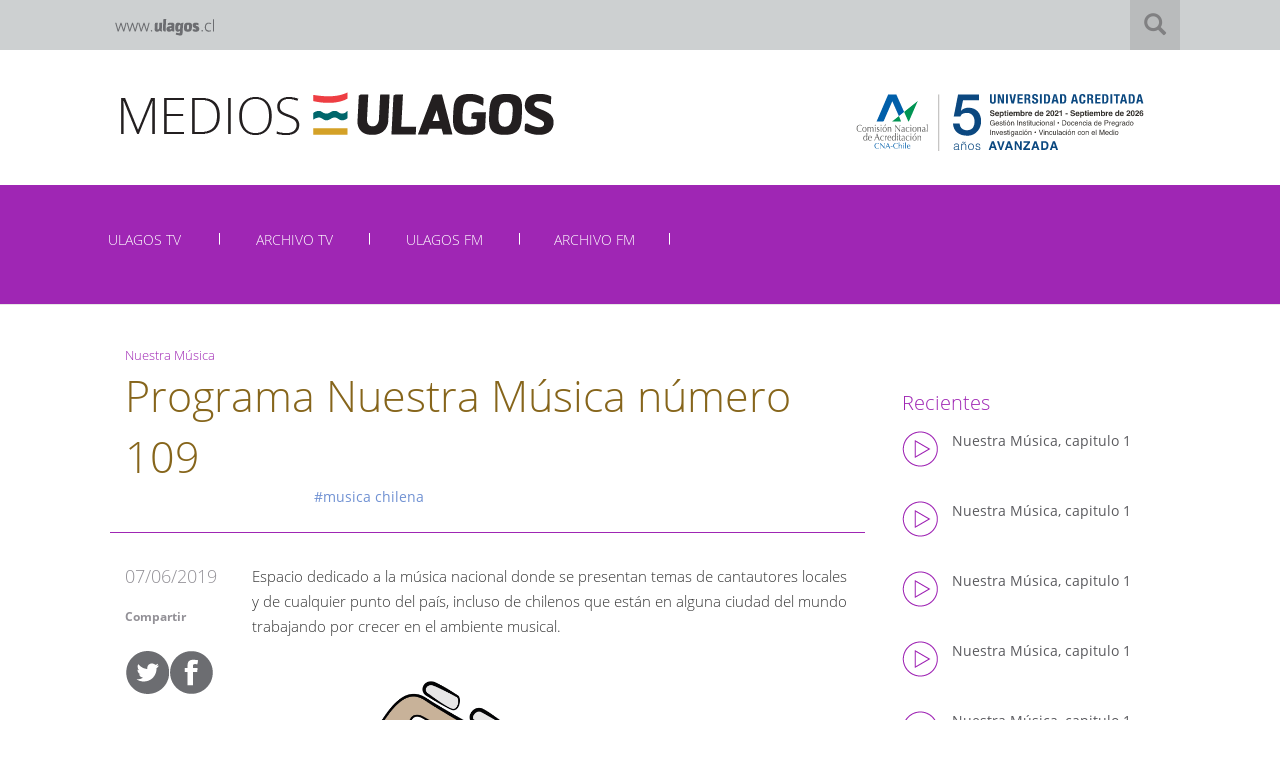

--- FILE ---
content_type: text/html; charset=UTF-8
request_url: https://medios.ulagos.cl/programas_radio/programa-nuestra-musica-numero-109/
body_size: 16767
content:
<!-- Archivo de cabecera global de Wordpress -->
<!DOCTYPE html>


<html lang="es-CL">

  <head>


    <!-- Global site tag (gtag.js) - Google Analytics -->
<!-- <script async src="https://www.googletagmanager.com/gtag/js?id=UA-115988910-1"></script>
<script>
  window.dataLayer = window.dataLayer || [];
  function gtag(){dataLayer.push(arguments);}
  gtag('js', new Date());

  gtag('config', 'UA-115988910-1');
</script>

 -->


 
<!-- Google tag (gtag.js) -->
<script async src="https://www.googletagmanager.com/gtag/js?id=G-K06FW7JRN3"></script>
<script>
  window.dataLayer = window.dataLayer || [];
  function gtag(){dataLayer.push(arguments);}
  gtag('js', new Date());

  gtag('config', 'G-K06FW7JRN3');
</script>

  <meta charset="UTF-8">
 
    <meta http-equiv="X-UA-Compatible" content="IE=edge">
    <meta name="viewport" content="width=device-width, initial-scale=1">
    <!-- The above 3 meta tags *must* come first in the head; any other head content must come *after* these tags -->
    <meta name="description" content="">
    <meta name="author" content="">


    <link rel="icon" href="../../favicon.ico">

      <link rel="stylesheet" href="https://medios.ulagos.cl/wp-content/themes/ulagostemplatemedios/style.css">
    <meta name='robots' content='index, follow, max-image-preview:large, max-snippet:-1, max-video-preview:-1' />
	<style>img:is([sizes="auto" i], [sizes^="auto," i]) { contain-intrinsic-size: 3000px 1500px }</style>
	
	<!-- This site is optimized with the Yoast SEO plugin v21.5 - https://yoast.com/wordpress/plugins/seo/ -->
	<link rel="canonical" href="https://medios.ulagos.cl/programas_radio/programa-nuestra-musica-numero-109/" />
	<meta property="og:locale" content="es_ES" />
	<meta property="og:type" content="article" />
	<meta property="og:title" content="Programa Nuestra Música número 109 - ULagos Medios" />
	<meta property="og:description" content="Espacio dedicado a la música nacional donde se presentan temas de cantautores locales y de cualquier punto del país, incluso de chilenos que están en alguna ciudad del mundo trabajando por crecer en el ambiente musical. Programa completo" />
	<meta property="og:url" content="https://medios.ulagos.cl/programas_radio/programa-nuestra-musica-numero-109/" />
	<meta property="og:site_name" content="ULagos Medios" />
	<meta property="article:publisher" content="https://www.facebook.com/ULagosOficial/" />
	<meta property="og:image" content="https://medios.ulagos.cl/wp-content/uploads/2018/01/PROPUESTA-IMAGEN-NUESTRA-MUSICA-bl-02-02.png" />
	<meta property="og:image:width" content="2258" />
	<meta property="og:image:height" content="1599" />
	<meta property="og:image:type" content="image/png" />
	<meta name="twitter:card" content="summary_large_image" />
	<meta name="twitter:site" content="@ULagosOficial" />
	<script type="application/ld+json" class="yoast-schema-graph">{"@context":"https://schema.org","@graph":[{"@type":"WebPage","@id":"https://medios.ulagos.cl/programas_radio/programa-nuestra-musica-numero-109/","url":"https://medios.ulagos.cl/programas_radio/programa-nuestra-musica-numero-109/","name":"Programa Nuestra Música número 109 - ULagos Medios","isPartOf":{"@id":"https://medios.ulagos.cl/#website"},"primaryImageOfPage":{"@id":"https://medios.ulagos.cl/programas_radio/programa-nuestra-musica-numero-109/#primaryimage"},"image":{"@id":"https://medios.ulagos.cl/programas_radio/programa-nuestra-musica-numero-109/#primaryimage"},"thumbnailUrl":"https://medios.ulagos.cl/wp-content/uploads/2018/01/PROPUESTA-IMAGEN-NUESTRA-MUSICA-bl-02-02.png","datePublished":"2019-06-06T21:20:46+00:00","dateModified":"2019-06-06T21:20:46+00:00","breadcrumb":{"@id":"https://medios.ulagos.cl/programas_radio/programa-nuestra-musica-numero-109/#breadcrumb"},"inLanguage":"es-CL","potentialAction":[{"@type":"ReadAction","target":["https://medios.ulagos.cl/programas_radio/programa-nuestra-musica-numero-109/"]}]},{"@type":"ImageObject","inLanguage":"es-CL","@id":"https://medios.ulagos.cl/programas_radio/programa-nuestra-musica-numero-109/#primaryimage","url":"https://medios.ulagos.cl/wp-content/uploads/2018/01/PROPUESTA-IMAGEN-NUESTRA-MUSICA-bl-02-02.png","contentUrl":"https://medios.ulagos.cl/wp-content/uploads/2018/01/PROPUESTA-IMAGEN-NUESTRA-MUSICA-bl-02-02.png","width":2258,"height":1599},{"@type":"BreadcrumbList","@id":"https://medios.ulagos.cl/programas_radio/programa-nuestra-musica-numero-109/#breadcrumb","itemListElement":[{"@type":"ListItem","position":1,"name":"Inicio","item":"https://medios.ulagos.cl/"},{"@type":"ListItem","position":2,"name":"Programas","item":"https://medios.ulagos.cl/programas_radio/"},{"@type":"ListItem","position":3,"name":"Programa Nuestra Música número 109"}]},{"@type":"WebSite","@id":"https://medios.ulagos.cl/#website","url":"https://medios.ulagos.cl/","name":"ULagos Medios","description":"ULagos Medios","publisher":{"@id":"https://medios.ulagos.cl/#organization"},"potentialAction":[{"@type":"SearchAction","target":{"@type":"EntryPoint","urlTemplate":"https://medios.ulagos.cl/?s={search_term_string}"},"query-input":"required name=search_term_string"}],"inLanguage":"es-CL"},{"@type":"Organization","@id":"https://medios.ulagos.cl/#organization","name":"Medios Universidad de Los Lagos","url":"https://medios.ulagos.cl/","logo":{"@type":"ImageObject","inLanguage":"es-CL","@id":"https://medios.ulagos.cl/#/schema/logo/image/","url":"http://medios.ulagos.cl/wp-content/uploads/2019/11/medios.png","contentUrl":"http://medios.ulagos.cl/wp-content/uploads/2019/11/medios.png","width":238,"height":58,"caption":"Medios Universidad de Los Lagos"},"image":{"@id":"https://medios.ulagos.cl/#/schema/logo/image/"},"sameAs":["https://www.facebook.com/ULagosOficial/","https://twitter.com/ULagosOficial","https://www.instagram.com/universidaddeloslagos/","https://www.youtube.com/ulagostv","https://es.wikipedia.org/wiki/Universidad_de_Los_Lagos"]}]}</script>
	<!-- / Yoast SEO plugin. -->


<script type="text/javascript">
/* <![CDATA[ */
window._wpemojiSettings = {"baseUrl":"https:\/\/s.w.org\/images\/core\/emoji\/15.0.3\/72x72\/","ext":".png","svgUrl":"https:\/\/s.w.org\/images\/core\/emoji\/15.0.3\/svg\/","svgExt":".svg","source":{"concatemoji":"https:\/\/medios.ulagos.cl\/wp-includes\/js\/wp-emoji-release.min.js?ver=d307488b29d1f8410de27d28ab9369e6"}};
/*! This file is auto-generated */
!function(i,n){var o,s,e;function c(e){try{var t={supportTests:e,timestamp:(new Date).valueOf()};sessionStorage.setItem(o,JSON.stringify(t))}catch(e){}}function p(e,t,n){e.clearRect(0,0,e.canvas.width,e.canvas.height),e.fillText(t,0,0);var t=new Uint32Array(e.getImageData(0,0,e.canvas.width,e.canvas.height).data),r=(e.clearRect(0,0,e.canvas.width,e.canvas.height),e.fillText(n,0,0),new Uint32Array(e.getImageData(0,0,e.canvas.width,e.canvas.height).data));return t.every(function(e,t){return e===r[t]})}function u(e,t,n){switch(t){case"flag":return n(e,"\ud83c\udff3\ufe0f\u200d\u26a7\ufe0f","\ud83c\udff3\ufe0f\u200b\u26a7\ufe0f")?!1:!n(e,"\ud83c\uddfa\ud83c\uddf3","\ud83c\uddfa\u200b\ud83c\uddf3")&&!n(e,"\ud83c\udff4\udb40\udc67\udb40\udc62\udb40\udc65\udb40\udc6e\udb40\udc67\udb40\udc7f","\ud83c\udff4\u200b\udb40\udc67\u200b\udb40\udc62\u200b\udb40\udc65\u200b\udb40\udc6e\u200b\udb40\udc67\u200b\udb40\udc7f");case"emoji":return!n(e,"\ud83d\udc26\u200d\u2b1b","\ud83d\udc26\u200b\u2b1b")}return!1}function f(e,t,n){var r="undefined"!=typeof WorkerGlobalScope&&self instanceof WorkerGlobalScope?new OffscreenCanvas(300,150):i.createElement("canvas"),a=r.getContext("2d",{willReadFrequently:!0}),o=(a.textBaseline="top",a.font="600 32px Arial",{});return e.forEach(function(e){o[e]=t(a,e,n)}),o}function t(e){var t=i.createElement("script");t.src=e,t.defer=!0,i.head.appendChild(t)}"undefined"!=typeof Promise&&(o="wpEmojiSettingsSupports",s=["flag","emoji"],n.supports={everything:!0,everythingExceptFlag:!0},e=new Promise(function(e){i.addEventListener("DOMContentLoaded",e,{once:!0})}),new Promise(function(t){var n=function(){try{var e=JSON.parse(sessionStorage.getItem(o));if("object"==typeof e&&"number"==typeof e.timestamp&&(new Date).valueOf()<e.timestamp+604800&&"object"==typeof e.supportTests)return e.supportTests}catch(e){}return null}();if(!n){if("undefined"!=typeof Worker&&"undefined"!=typeof OffscreenCanvas&&"undefined"!=typeof URL&&URL.createObjectURL&&"undefined"!=typeof Blob)try{var e="postMessage("+f.toString()+"("+[JSON.stringify(s),u.toString(),p.toString()].join(",")+"));",r=new Blob([e],{type:"text/javascript"}),a=new Worker(URL.createObjectURL(r),{name:"wpTestEmojiSupports"});return void(a.onmessage=function(e){c(n=e.data),a.terminate(),t(n)})}catch(e){}c(n=f(s,u,p))}t(n)}).then(function(e){for(var t in e)n.supports[t]=e[t],n.supports.everything=n.supports.everything&&n.supports[t],"flag"!==t&&(n.supports.everythingExceptFlag=n.supports.everythingExceptFlag&&n.supports[t]);n.supports.everythingExceptFlag=n.supports.everythingExceptFlag&&!n.supports.flag,n.DOMReady=!1,n.readyCallback=function(){n.DOMReady=!0}}).then(function(){return e}).then(function(){var e;n.supports.everything||(n.readyCallback(),(e=n.source||{}).concatemoji?t(e.concatemoji):e.wpemoji&&e.twemoji&&(t(e.twemoji),t(e.wpemoji)))}))}((window,document),window._wpemojiSettings);
/* ]]> */
</script>
<style id='wp-emoji-styles-inline-css' type='text/css'>

	img.wp-smiley, img.emoji {
		display: inline !important;
		border: none !important;
		box-shadow: none !important;
		height: 1em !important;
		width: 1em !important;
		margin: 0 0.07em !important;
		vertical-align: -0.1em !important;
		background: none !important;
		padding: 0 !important;
	}
</style>
<link rel='stylesheet' id='wp-block-library-css' href='https://medios.ulagos.cl/wp-includes/css/dist/block-library/style.min.css?ver=d307488b29d1f8410de27d28ab9369e6' type='text/css' media='all' />
<style id='classic-theme-styles-inline-css' type='text/css'>
/*! This file is auto-generated */
.wp-block-button__link{color:#fff;background-color:#32373c;border-radius:9999px;box-shadow:none;text-decoration:none;padding:calc(.667em + 2px) calc(1.333em + 2px);font-size:1.125em}.wp-block-file__button{background:#32373c;color:#fff;text-decoration:none}
</style>
<style id='global-styles-inline-css' type='text/css'>
:root{--wp--preset--aspect-ratio--square: 1;--wp--preset--aspect-ratio--4-3: 4/3;--wp--preset--aspect-ratio--3-4: 3/4;--wp--preset--aspect-ratio--3-2: 3/2;--wp--preset--aspect-ratio--2-3: 2/3;--wp--preset--aspect-ratio--16-9: 16/9;--wp--preset--aspect-ratio--9-16: 9/16;--wp--preset--color--black: #000000;--wp--preset--color--cyan-bluish-gray: #abb8c3;--wp--preset--color--white: #ffffff;--wp--preset--color--pale-pink: #f78da7;--wp--preset--color--vivid-red: #cf2e2e;--wp--preset--color--luminous-vivid-orange: #ff6900;--wp--preset--color--luminous-vivid-amber: #fcb900;--wp--preset--color--light-green-cyan: #7bdcb5;--wp--preset--color--vivid-green-cyan: #00d084;--wp--preset--color--pale-cyan-blue: #8ed1fc;--wp--preset--color--vivid-cyan-blue: #0693e3;--wp--preset--color--vivid-purple: #9b51e0;--wp--preset--gradient--vivid-cyan-blue-to-vivid-purple: linear-gradient(135deg,rgba(6,147,227,1) 0%,rgb(155,81,224) 100%);--wp--preset--gradient--light-green-cyan-to-vivid-green-cyan: linear-gradient(135deg,rgb(122,220,180) 0%,rgb(0,208,130) 100%);--wp--preset--gradient--luminous-vivid-amber-to-luminous-vivid-orange: linear-gradient(135deg,rgba(252,185,0,1) 0%,rgba(255,105,0,1) 100%);--wp--preset--gradient--luminous-vivid-orange-to-vivid-red: linear-gradient(135deg,rgba(255,105,0,1) 0%,rgb(207,46,46) 100%);--wp--preset--gradient--very-light-gray-to-cyan-bluish-gray: linear-gradient(135deg,rgb(238,238,238) 0%,rgb(169,184,195) 100%);--wp--preset--gradient--cool-to-warm-spectrum: linear-gradient(135deg,rgb(74,234,220) 0%,rgb(151,120,209) 20%,rgb(207,42,186) 40%,rgb(238,44,130) 60%,rgb(251,105,98) 80%,rgb(254,248,76) 100%);--wp--preset--gradient--blush-light-purple: linear-gradient(135deg,rgb(255,206,236) 0%,rgb(152,150,240) 100%);--wp--preset--gradient--blush-bordeaux: linear-gradient(135deg,rgb(254,205,165) 0%,rgb(254,45,45) 50%,rgb(107,0,62) 100%);--wp--preset--gradient--luminous-dusk: linear-gradient(135deg,rgb(255,203,112) 0%,rgb(199,81,192) 50%,rgb(65,88,208) 100%);--wp--preset--gradient--pale-ocean: linear-gradient(135deg,rgb(255,245,203) 0%,rgb(182,227,212) 50%,rgb(51,167,181) 100%);--wp--preset--gradient--electric-grass: linear-gradient(135deg,rgb(202,248,128) 0%,rgb(113,206,126) 100%);--wp--preset--gradient--midnight: linear-gradient(135deg,rgb(2,3,129) 0%,rgb(40,116,252) 100%);--wp--preset--font-size--small: 13px;--wp--preset--font-size--medium: 20px;--wp--preset--font-size--large: 36px;--wp--preset--font-size--x-large: 42px;--wp--preset--spacing--20: 0.44rem;--wp--preset--spacing--30: 0.67rem;--wp--preset--spacing--40: 1rem;--wp--preset--spacing--50: 1.5rem;--wp--preset--spacing--60: 2.25rem;--wp--preset--spacing--70: 3.38rem;--wp--preset--spacing--80: 5.06rem;--wp--preset--shadow--natural: 6px 6px 9px rgba(0, 0, 0, 0.2);--wp--preset--shadow--deep: 12px 12px 50px rgba(0, 0, 0, 0.4);--wp--preset--shadow--sharp: 6px 6px 0px rgba(0, 0, 0, 0.2);--wp--preset--shadow--outlined: 6px 6px 0px -3px rgba(255, 255, 255, 1), 6px 6px rgba(0, 0, 0, 1);--wp--preset--shadow--crisp: 6px 6px 0px rgba(0, 0, 0, 1);}:where(.is-layout-flex){gap: 0.5em;}:where(.is-layout-grid){gap: 0.5em;}body .is-layout-flex{display: flex;}.is-layout-flex{flex-wrap: wrap;align-items: center;}.is-layout-flex > :is(*, div){margin: 0;}body .is-layout-grid{display: grid;}.is-layout-grid > :is(*, div){margin: 0;}:where(.wp-block-columns.is-layout-flex){gap: 2em;}:where(.wp-block-columns.is-layout-grid){gap: 2em;}:where(.wp-block-post-template.is-layout-flex){gap: 1.25em;}:where(.wp-block-post-template.is-layout-grid){gap: 1.25em;}.has-black-color{color: var(--wp--preset--color--black) !important;}.has-cyan-bluish-gray-color{color: var(--wp--preset--color--cyan-bluish-gray) !important;}.has-white-color{color: var(--wp--preset--color--white) !important;}.has-pale-pink-color{color: var(--wp--preset--color--pale-pink) !important;}.has-vivid-red-color{color: var(--wp--preset--color--vivid-red) !important;}.has-luminous-vivid-orange-color{color: var(--wp--preset--color--luminous-vivid-orange) !important;}.has-luminous-vivid-amber-color{color: var(--wp--preset--color--luminous-vivid-amber) !important;}.has-light-green-cyan-color{color: var(--wp--preset--color--light-green-cyan) !important;}.has-vivid-green-cyan-color{color: var(--wp--preset--color--vivid-green-cyan) !important;}.has-pale-cyan-blue-color{color: var(--wp--preset--color--pale-cyan-blue) !important;}.has-vivid-cyan-blue-color{color: var(--wp--preset--color--vivid-cyan-blue) !important;}.has-vivid-purple-color{color: var(--wp--preset--color--vivid-purple) !important;}.has-black-background-color{background-color: var(--wp--preset--color--black) !important;}.has-cyan-bluish-gray-background-color{background-color: var(--wp--preset--color--cyan-bluish-gray) !important;}.has-white-background-color{background-color: var(--wp--preset--color--white) !important;}.has-pale-pink-background-color{background-color: var(--wp--preset--color--pale-pink) !important;}.has-vivid-red-background-color{background-color: var(--wp--preset--color--vivid-red) !important;}.has-luminous-vivid-orange-background-color{background-color: var(--wp--preset--color--luminous-vivid-orange) !important;}.has-luminous-vivid-amber-background-color{background-color: var(--wp--preset--color--luminous-vivid-amber) !important;}.has-light-green-cyan-background-color{background-color: var(--wp--preset--color--light-green-cyan) !important;}.has-vivid-green-cyan-background-color{background-color: var(--wp--preset--color--vivid-green-cyan) !important;}.has-pale-cyan-blue-background-color{background-color: var(--wp--preset--color--pale-cyan-blue) !important;}.has-vivid-cyan-blue-background-color{background-color: var(--wp--preset--color--vivid-cyan-blue) !important;}.has-vivid-purple-background-color{background-color: var(--wp--preset--color--vivid-purple) !important;}.has-black-border-color{border-color: var(--wp--preset--color--black) !important;}.has-cyan-bluish-gray-border-color{border-color: var(--wp--preset--color--cyan-bluish-gray) !important;}.has-white-border-color{border-color: var(--wp--preset--color--white) !important;}.has-pale-pink-border-color{border-color: var(--wp--preset--color--pale-pink) !important;}.has-vivid-red-border-color{border-color: var(--wp--preset--color--vivid-red) !important;}.has-luminous-vivid-orange-border-color{border-color: var(--wp--preset--color--luminous-vivid-orange) !important;}.has-luminous-vivid-amber-border-color{border-color: var(--wp--preset--color--luminous-vivid-amber) !important;}.has-light-green-cyan-border-color{border-color: var(--wp--preset--color--light-green-cyan) !important;}.has-vivid-green-cyan-border-color{border-color: var(--wp--preset--color--vivid-green-cyan) !important;}.has-pale-cyan-blue-border-color{border-color: var(--wp--preset--color--pale-cyan-blue) !important;}.has-vivid-cyan-blue-border-color{border-color: var(--wp--preset--color--vivid-cyan-blue) !important;}.has-vivid-purple-border-color{border-color: var(--wp--preset--color--vivid-purple) !important;}.has-vivid-cyan-blue-to-vivid-purple-gradient-background{background: var(--wp--preset--gradient--vivid-cyan-blue-to-vivid-purple) !important;}.has-light-green-cyan-to-vivid-green-cyan-gradient-background{background: var(--wp--preset--gradient--light-green-cyan-to-vivid-green-cyan) !important;}.has-luminous-vivid-amber-to-luminous-vivid-orange-gradient-background{background: var(--wp--preset--gradient--luminous-vivid-amber-to-luminous-vivid-orange) !important;}.has-luminous-vivid-orange-to-vivid-red-gradient-background{background: var(--wp--preset--gradient--luminous-vivid-orange-to-vivid-red) !important;}.has-very-light-gray-to-cyan-bluish-gray-gradient-background{background: var(--wp--preset--gradient--very-light-gray-to-cyan-bluish-gray) !important;}.has-cool-to-warm-spectrum-gradient-background{background: var(--wp--preset--gradient--cool-to-warm-spectrum) !important;}.has-blush-light-purple-gradient-background{background: var(--wp--preset--gradient--blush-light-purple) !important;}.has-blush-bordeaux-gradient-background{background: var(--wp--preset--gradient--blush-bordeaux) !important;}.has-luminous-dusk-gradient-background{background: var(--wp--preset--gradient--luminous-dusk) !important;}.has-pale-ocean-gradient-background{background: var(--wp--preset--gradient--pale-ocean) !important;}.has-electric-grass-gradient-background{background: var(--wp--preset--gradient--electric-grass) !important;}.has-midnight-gradient-background{background: var(--wp--preset--gradient--midnight) !important;}.has-small-font-size{font-size: var(--wp--preset--font-size--small) !important;}.has-medium-font-size{font-size: var(--wp--preset--font-size--medium) !important;}.has-large-font-size{font-size: var(--wp--preset--font-size--large) !important;}.has-x-large-font-size{font-size: var(--wp--preset--font-size--x-large) !important;}
:where(.wp-block-post-template.is-layout-flex){gap: 1.25em;}:where(.wp-block-post-template.is-layout-grid){gap: 1.25em;}
:where(.wp-block-columns.is-layout-flex){gap: 2em;}:where(.wp-block-columns.is-layout-grid){gap: 2em;}
:root :where(.wp-block-pullquote){font-size: 1.5em;line-height: 1.6;}
</style>
<link rel='stylesheet' id='css_youtube-css' href='https://medios.ulagos.cl/wp-content/themes/ulagostemplatemedios/funciones/youtube/youtube.css?ver=d307488b29d1f8410de27d28ab9369e6' type='text/css' media='all' />
<script type="text/javascript" src="https://medios.ulagos.cl/wp-includes/js/jquery/jquery.min.js?ver=3.7.1" id="jquery-core-js"></script>
<script type="text/javascript" src="https://medios.ulagos.cl/wp-includes/js/jquery/jquery-migrate.min.js?ver=3.4.1" id="jquery-migrate-js"></script>
<script type="text/javascript" id="my_loadmore-js-extra">
/* <![CDATA[ */
var misha_loadmore_params = {"ajaxurl":"https:\/\/medios.ulagos.cl\/wp-admin\/admin-ajax.php","posts":"{\"page\":0,\"programas_radio\":\"programa-nuestra-musica-numero-109\",\"post_type\":\"programas_radio\",\"name\":\"programa-nuestra-musica-numero-109\",\"error\":\"\",\"m\":\"\",\"p\":0,\"post_parent\":\"\",\"subpost\":\"\",\"subpost_id\":\"\",\"attachment\":\"\",\"attachment_id\":0,\"pagename\":\"programa-nuestra-musica-numero-109\",\"page_id\":0,\"second\":\"\",\"minute\":\"\",\"hour\":\"\",\"day\":0,\"monthnum\":0,\"year\":0,\"w\":0,\"category_name\":\"\",\"tag\":\"\",\"cat\":\"\",\"tag_id\":\"\",\"author\":\"\",\"author_name\":\"\",\"feed\":\"\",\"tb\":\"\",\"paged\":0,\"meta_key\":\"\",\"meta_value\":\"\",\"preview\":\"\",\"s\":\"\",\"sentence\":\"\",\"title\":\"\",\"fields\":\"\",\"menu_order\":\"\",\"embed\":\"\",\"category__in\":[],\"category__not_in\":[],\"category__and\":[],\"post__in\":[],\"post__not_in\":[],\"post_name__in\":[],\"tag__in\":[],\"tag__not_in\":[],\"tag__and\":[],\"tag_slug__in\":[],\"tag_slug__and\":[],\"post_parent__in\":[],\"post_parent__not_in\":[],\"author__in\":[],\"author__not_in\":[],\"search_columns\":[],\"parsed_rml_folder\":0,\"ignore_sticky_posts\":false,\"suppress_filters\":false,\"cache_results\":true,\"update_post_term_cache\":true,\"update_menu_item_cache\":false,\"lazy_load_term_meta\":true,\"update_post_meta_cache\":true,\"posts_per_page\":5,\"nopaging\":false,\"comments_per_page\":\"50\",\"no_found_rows\":false,\"order\":\"DESC\",\"use_rml_folder\":false}","current_page":"1","max_page":"0"};
/* ]]> */
</script>
<script type="text/javascript" src="https://medios.ulagos.cl/wp-content/themes/ulagostemplatemedios/js/myloadmore.js?ver=d307488b29d1f8410de27d28ab9369e6" id="my_loadmore-js"></script>
<link rel="https://api.w.org/" href="https://medios.ulagos.cl/wp-json/" /><link rel="EditURI" type="application/rsd+xml" title="RSD" href="https://medios.ulagos.cl/xmlrpc.php?rsd" />

<link rel='shortlink' href='https://medios.ulagos.cl/?p=1230' />
<link rel="alternate" title="oEmbed (JSON)" type="application/json+oembed" href="https://medios.ulagos.cl/wp-json/oembed/1.0/embed?url=https%3A%2F%2Fmedios.ulagos.cl%2Fprogramas_radio%2Fprograma-nuestra-musica-numero-109%2F" />
<link rel="alternate" title="oEmbed (XML)" type="text/xml+oembed" href="https://medios.ulagos.cl/wp-json/oembed/1.0/embed?url=https%3A%2F%2Fmedios.ulagos.cl%2Fprogramas_radio%2Fprograma-nuestra-musica-numero-109%2F&#038;format=xml" />
<script type="text/javascript">
(function(url){
	if(/(?:Chrome\/26\.0\.1410\.63 Safari\/537\.31|WordfenceTestMonBot)/.test(navigator.userAgent)){ return; }
	var addEvent = function(evt, handler) {
		if (window.addEventListener) {
			document.addEventListener(evt, handler, false);
		} else if (window.attachEvent) {
			document.attachEvent('on' + evt, handler);
		}
	};
	var removeEvent = function(evt, handler) {
		if (window.removeEventListener) {
			document.removeEventListener(evt, handler, false);
		} else if (window.detachEvent) {
			document.detachEvent('on' + evt, handler);
		}
	};
	var evts = 'contextmenu dblclick drag dragend dragenter dragleave dragover dragstart drop keydown keypress keyup mousedown mousemove mouseout mouseover mouseup mousewheel scroll'.split(' ');
	var logHuman = function() {
		if (window.wfLogHumanRan) { return; }
		window.wfLogHumanRan = true;
		var wfscr = document.createElement('script');
		wfscr.type = 'text/javascript';
		wfscr.async = true;
		wfscr.src = url + '&r=' + Math.random();
		(document.getElementsByTagName('head')[0]||document.getElementsByTagName('body')[0]).appendChild(wfscr);
		for (var i = 0; i < evts.length; i++) {
			removeEvent(evts[i], logHuman);
		}
	};
	for (var i = 0; i < evts.length; i++) {
		addEvent(evts[i], logHuman);
	}
})('//medios.ulagos.cl/?wordfence_lh=1&hid=F8980EBB9679CD382632A8F9D1464946');
</script>
<title>ULagos Medios</title>



    <!-- Bootstrap core CSS -->


    <link href="https://medios.ulagos.cl/wp-content/themes/ulagostemplatemedios/css/bootstrap.css" rel="stylesheet">
    
    <!-- ulagos css -->

   
     <link href="https://vari.ulagos.cl/header-footer-ssl/css/header-footer.css" rel="stylesheet">

     <link href="https://medios.ulagos.cl/wp-content/themes/ulagostemplatemedios/css/ulagos.css" rel="stylesheet">
     <!-- fin ulagos css -->

    <!-- IE10 viewport hack for Surface/desktop Windows 8 bug -->
    <link href="https://medios.ulagos.cl/wp-content/themes/ulagostemplatemedios/css/ie10-viewport-bug-workaround.css" rel="stylesheet">

    <!-- Custom styles for this template -->
    <link href="https://medios.ulagos.cl/wp-content/themes/ulagostemplatemedios/css/starter-template.css" rel="stylesheet">


    <!-- datepicker -->

    <link rel="stylesheet" type="text/css" href="https://cdnjs.cloudflare.com/ajax/libs/bootstrap-datepicker/1.7.1/css/bootstrap-datepicker.css">

    <!-- Just for debugging purposes. Don't actually copy these 2 lines! -->
    <!--[if lt IE 9]><script src="../../assets/js/ie8-responsive-file-warning.js"></script><![endif]-->
    <script src="https://medios.ulagos.cl/wp-content/themes/ulagostemplatemedios/js/ie-emulation-modes-warning.js"></script>



    <!-- HTML5 shim and Respond.js for IE8 support of HTML5 elements and media queries -->
    <!--[if lt IE 9]>
      <script src="https://oss.maxcdn.com/html5shiv/3.7.3/html5shiv.min.js"></script>
      <script src="https://oss.maxcdn.com/respond/1.4.2/respond.min.js"></script>
    <![endif]-->

        <link href="https://medios.ulagos.cl/wp-content/themes/ulagostemplatemedios/css/normalize.css" rel="stylesheet">

        <link href="https://medios.ulagos.cl/wp-content/themes/ulagostemplatemedios/css/component.css" rel="stylesheet">

        <link href="https://medios.ulagos.cl/wp-content/themes/ulagostemplatemedios/css/select2.css" rel="stylesheet">

          <link rel="stylesheet" href="https://cdnjs.cloudflare.com/ajax/libs/bootstrap-datepicker/1.6.4/css/bootstrap-datepicker.css">
          <link rel="stylesheet" href="https://cdnjs.cloudflare.com/ajax/libs/bootstrap-select/1.12.4/css/bootstrap-select.min.css">




<meta property="og:type"               content="Articulo" />
<meta property="og:title"              content="Programa Nuestra Música número 109" />
<meta property="og:image"              content="https://medios.ulagos.cl/wp-content/uploads/2018/01/PROPUESTA-IMAGEN-NUESTRA-MUSICA-bl-02-02.png"/>

  </head>

  <body>


<!-- section-footer -->
<!-- section menu fijo -->
<section name="superior" class="menufijo">
  
<div class="container container-ulagos menufijo">

           <div class="col-md-7 col-sm-6 col-xs-12 paddingzero" style="padding-top:16px">
        

<a target="_blank" href="http://www.ulagos.cl">
           <img src="https://vari.ulagos.cl/header-footer-ssl/img/ulagos.cl.png">

</a>
            </div>

<!-- contenedor de contactos -->
<div class="col-md-5 col-sm-6 col-xs-12" style="padding-right:0px!important;padding-left: 0px;">

    
              <div  class="texto-ligth contactos">
     
 
              
            </div>



            <div class="codecon_half " style="margin-right:-15px;margin-top: 22px">


          <div id="Exp-serach" class="Exp-serach">
                    
           <form role="search" method="get" id="searchform" class="searchform" action="https://medios.ulagos.cl">

            <input type="search" value="" name="s" id="s" class="ExpInput " onkeyup="buttonUp();" placeholder="Buscar" onblur="monkey();">
                 <input class="Expbtn" type="submit" id="searchsubmit">
                                      <span class="ExpIcon"><i class="glyphicon glyphicon-search" style="color:#808082;font-weight:100"></i></span>
           </form>
                            </div>
</div>


 </div>
 </section> 

<section class="section-logos">
     

    <div class="container container-ulagos padding-zero container-logos">
            <div class="col-xs-12">

                 <div class="col-md-6 col-xs-12 image-navbar " style="padding-left:0px;z-index:2">
                      <a href="https://medios.ulagos.cl">
                        <img class="img_logo" src="https://medios.ulagos.cl/wp-content/themes/ulagostemplatemedios/img/logo_medio_screen.png" style="max-width: 439px">
                      </a>
                      
                </div>


                <div class="col-md-6 col-xs-12 image-navbar" style="padding-top:32px;padding-bottom:30px" >
                    


                        <a href="http://acreditacion.ulagos.cl" target="_blank">
                            <object data="https://vari.ulagos.cl/header-footer/img/cna5anioscolor.svg" type="image/svg+xml" class="img_logo"  style="width:300px!important;max-width: 300px;float: right;" >
                              
                                <img class="img-acreditacion img-navbar-responsive" src="https://vari.ulagos.cl/header-footer/img/5anioscolor.png" style="width:300px!important;max-width: 300px;float: right;" >

                            </object>
                        </a>


                      
                </div>

            </div>


    </div>


</section>


<!-- section navbar -->
<section id="menuprin" class="section2-navbar">

<div class="navbar navbar-default navbar-static-top menu_medios">
  <div class="container">
            <div class="navbar-header">
              <button class="navbar-toggle" data-toggle="collapse" data-target=".btnCollapse">
                <span class="icon-bar"></span>
                <span class="icon-bar"></span>
                <span class="icon-bar"></span>
              </button>
            </div>

        <div class="collapse navbar-collapse btnCollapse">

              <div class="menu-principalfull-container"><ul id="menu-principalfull" class="nav navbar-nav  navbar-left"><li id="menu-item-1129" class="menu-item menu-item-type-custom menu-item-object-custom menu-item-has-children menu-item-1129 dropdown"><a title="ULAGOS TV" href="http://#" data-toggle="dropdown" class="dropdown-toggle" aria-haspopup="true">ULAGOS TV</a>
<ul role="menu" class=" dropdown-menu" >

<div class="dropdown-div" style="width: 715px;margin:auto;" >
	<li id="menu-item-1750" class="menu-item menu-item-type-post_type menu-item-object-ulagostv menu-item-1750"><a title="Científicos en Acción T01" href="https://medios.ulagos.cl/ulagostv/cientificos-en-accion/"><div class="col-md-6 li-nombre">Científicos en Acción T01</div><div class="col-md-6  li-horario"></div></a></li>
	<li id="menu-item-4229" class="menu-item menu-item-type-post_type menu-item-object-ulagostv menu-item-4229"><a title="Científicos en Acción T02" href="https://medios.ulagos.cl/ulagostv/cientificos-en-accion-t02/"><div class="col-md-6 li-nombre">Científicos en Acción T02</div><div class="col-md-6  li-horario"></div></a></li>
	<li id="menu-item-4241" class="menu-item menu-item-type-post_type menu-item-object-ulagostv menu-item-4241"><a title="Comunicando Identidad" href="https://medios.ulagos.cl/ulagostv/comunicando-identidad/"><div class="col-md-6 li-nombre">Comunicando Identidad</div><div class="col-md-6  li-horario"></div></a></li>
	<li id="menu-item-2529" class="menu-item menu-item-type-post_type menu-item-object-ulagostv menu-item-2529"><a title="Descubriendo el Mundo Infantil T01" href="https://medios.ulagos.cl/ulagostv/descubriendo-el-mundo-infantil/"><div class="col-md-6 li-nombre">Descubriendo el Mundo Infantil T01</div><div class="col-md-6  li-horario"></div></a></li>
	<li id="menu-item-3387" class="menu-item menu-item-type-post_type menu-item-object-ulagostv menu-item-3387"><a title="Descubriendo el Mundo Infantil T02" href="https://medios.ulagos.cl/ulagostv/descubriendo-el-mundo-infantil-t02/"><div class="col-md-6 li-nombre">Descubriendo el Mundo Infantil T02</div><div class="col-md-6  li-horario"></div></a></li>
	<li id="menu-item-3984" class="menu-item menu-item-type-post_type menu-item-object-ulagostv menu-item-3984"><a title="Descubriendo el Mundo Infantil T03" href="https://medios.ulagos.cl/ulagostv/descubriendo-el-mundo-infantil-t03/"><div class="col-md-6 li-nombre">Descubriendo el Mundo Infantil T03</div><div class="col-md-6  li-horario"></div></a></li>
	<li id="menu-item-4751" class="menu-item menu-item-type-post_type menu-item-object-ulagostv menu-item-4751"><a title="Descubriendo el Mundo Infantil T04" href="https://medios.ulagos.cl/ulagostv/descubriendo-el-mundo-infantil-t04/"><div class="col-md-6 li-nombre">Descubriendo el Mundo Infantil T04</div><div class="col-md-6  li-horario"></div></a></li>
	<li id="menu-item-2441" class="menu-item menu-item-type-post_type menu-item-object-ulagostv menu-item-2441"><a title="Diálogos Inclusivos T01" href="https://medios.ulagos.cl/ulagostv/dialogos-inclusivos/"><div class="col-md-6 li-nombre">Diálogos Inclusivos T01</div><div class="col-md-6  li-horario"></div></a></li>
	<li id="menu-item-3574" class="menu-item menu-item-type-post_type menu-item-object-ulagostv menu-item-3574"><a title="Diálogos Inclusivos T02" href="https://medios.ulagos.cl/ulagostv/dialogos-inclusivos-t02/"><div class="col-md-6 li-nombre">Diálogos Inclusivos T02</div><div class="col-md-6  li-horario"></div></a></li>
	<li id="menu-item-4639" class="menu-item menu-item-type-post_type menu-item-object-ulagostv menu-item-4639"><a title="Diálogos Inclusivos T03" href="https://medios.ulagos.cl/ulagostv/dialogos-inclusivos-t03/"><div class="col-md-6 li-nombre">Diálogos Inclusivos T03</div><div class="col-md-6  li-horario"></div></a></li>
	<li id="menu-item-2616" class="menu-item menu-item-type-post_type menu-item-object-ulagostv menu-item-2616"><a title="El Mundo de los ¿por qué?" href="https://medios.ulagos.cl/ulagostv/el-mundo-de-los-por-que/"><div class="col-md-6 li-nombre">El Mundo de los ¿por qué?</div><div class="col-md-6  li-horario"></div></a></li>
	<li id="menu-item-3475" class="menu-item menu-item-type-post_type menu-item-object-ulagostv menu-item-3475"><a title="Entrevista de la Semana" href="https://medios.ulagos.cl/ulagostv/entrevista-de-la-semana/"><div class="col-md-6 li-nombre">Entrevista de la Semana</div><div class="col-md-6  li-horario"></div></a></li>
	<li id="menu-item-3255" class="menu-item menu-item-type-post_type menu-item-object-ulagostv menu-item-3255"><a title="Envejecimiento Activo y Saludable" href="https://medios.ulagos.cl/ulagostv/envejecimiento-activo-y-saludable/"><div class="col-md-6 li-nombre">Envejecimiento Activo y Saludable</div><div class="col-md-6  li-horario"></div></a></li>
	<li id="menu-item-4228" class="menu-item menu-item-type-post_type menu-item-object-ulagostv menu-item-4228"><a title="Innovación y Territorio" href="https://medios.ulagos.cl/ulagostv/innovacion-y-territorio/"><div class="col-md-6 li-nombre">Innovación y Territorio</div><div class="col-md-6  li-horario"></div></a></li>
	<li id="menu-item-4202" class="menu-item menu-item-type-post_type menu-item-object-ulagostv menu-item-4202"><a title="Letras en el tiempo" href="https://medios.ulagos.cl/ulagostv/letras-en-el-tiempo/"><div class="col-md-6 li-nombre">Letras en el tiempo</div><div class="col-md-6  li-horario"></div></a></li>
	<li id="menu-item-1159" class="menu-item menu-item-type-post_type menu-item-object-ulagostv menu-item-1159"><a title="Qué Lees? T01" href="https://medios.ulagos.cl/ulagostv/quelees/"><div class="col-md-6 li-nombre">Qué Lees? T01</div><div class="col-md-6  li-horario"></div></a></li>
	<li id="menu-item-1743" class="menu-item menu-item-type-post_type menu-item-object-ulagostv menu-item-1743"><a title="Qué Lees? T02" href="https://medios.ulagos.cl/ulagostv/que-lees-t02/"><div class="col-md-6 li-nombre">Qué Lees? T02</div><div class="col-md-6  li-horario"></div></a></li>
	<li id="menu-item-2002" class="menu-item menu-item-type-post_type menu-item-object-ulagostv menu-item-2002"><a title="Qué Lees? T03" href="https://medios.ulagos.cl/ulagostv/que-lees-t03/"><div class="col-md-6 li-nombre">Qué Lees? T03</div><div class="col-md-6  li-horario"></div></a></li>
	<li id="menu-item-1172" class="menu-item menu-item-type-post_type menu-item-object-ulagostv menu-item-1172"><a title="Sala de Música T01" href="https://medios.ulagos.cl/ulagostv/salademusica/"><div class="col-md-6 li-nombre">Sala de Música T01</div><div class="col-md-6  li-horario"></div></a></li>
	<li id="menu-item-2029" class="menu-item menu-item-type-post_type menu-item-object-ulagostv menu-item-2029"><a title="Sala de Música T02" href="https://medios.ulagos.cl/ulagostv/sala-de-musica-t02/"><div class="col-md-6 li-nombre">Sala de Música T02</div><div class="col-md-6  li-horario"></div></a></li>
</ul>
</li>
<li id="menu-item-2030" class="menu-item menu-item-type-custom menu-item-object-custom menu-item-has-children menu-item-2030 dropdown"><a title="ARCHIVO TV" href="http://#" data-toggle="dropdown" class="dropdown-toggle" aria-haspopup="true">ARCHIVO TV</a>
<ul role="menu" class=" dropdown-menu" >

<div class="dropdown-div" style="width: 715px;margin:auto;" >
	<li id="menu-item-2964" class="menu-item menu-item-type-post_type menu-item-object-ulagostv menu-item-2964"><a title="¿Dónde estabas tú?" href="https://medios.ulagos.cl/ulagostv/donde-estabas-tu/"><div class="col-md-6 li-nombre">¿Dónde estabas tú?</div><div class="col-md-6  li-horario"></div></a></li>
	<li id="menu-item-2000" class="menu-item menu-item-type-post_type menu-item-object-ulagostv menu-item-2000"><a title="Actualidad Para Todos T01" href="https://medios.ulagos.cl/ulagostv/actualidad-para-todos-t01/"><div class="col-md-6 li-nombre">Actualidad Para Todos T01</div><div class="col-md-6  li-horario"></div></a></li>
	<li id="menu-item-1780" class="menu-item menu-item-type-post_type menu-item-object-ulagostv menu-item-1780"><a title="A Punta de Ingenio T01" href="https://medios.ulagos.cl/ulagostv/a-punta-de-ingenio-t01/"><div class="col-md-6 li-nombre">A Punta de Ingenio T01</div><div class="col-md-6  li-horario"></div></a></li>
	<li id="menu-item-1760" class="menu-item menu-item-type-post_type menu-item-object-ulagostv menu-item-1760"><a title="Carrera del Futuro" href="https://medios.ulagos.cl/ulagostv/carrera-del-futuro-t01/"><div class="col-md-6 li-nombre">Carrera del Futuro</div><div class="col-md-6  li-horario"></div></a></li>
	<li id="menu-item-2914" class="menu-item menu-item-type-post_type menu-item-object-ulagostv menu-item-2914"><a title="Ciencia Abierta" href="https://medios.ulagos.cl/ulagostv/ciencia-abiertaplu_r8yqglgciiws2f9j4kfv2fig6imqil/"><div class="col-md-6 li-nombre">Ciencia Abierta</div><div class="col-md-6  li-horario"></div></a></li>
	<li id="menu-item-1751" class="menu-item menu-item-type-post_type menu-item-object-ulagostv menu-item-1751"><a title="Ciencia ULagos; En Entrevista" href="https://medios.ulagos.cl/ulagostv/ciencia-ulagos-en-entrevista/"><div class="col-md-6 li-nombre">Ciencia ULagos; En Entrevista</div><div class="col-md-6  li-horario"></div></a></li>
	<li id="menu-item-3462" class="menu-item menu-item-type-post_type menu-item-object-ulagostv menu-item-3462"><a title="Conexiones Educativas" href="https://medios.ulagos.cl/ulagostv/conexiones-educativas/"><div class="col-md-6 li-nombre">Conexiones Educativas</div><div class="col-md-6  li-horario"></div></a></li>
	<li id="menu-item-3254" class="menu-item menu-item-type-post_type menu-item-object-ulagostv menu-item-3254"><a title="En el Corazón de la Región" href="https://medios.ulagos.cl/ulagostv/en-el-corazon-de-la-region/"><div class="col-md-6 li-nombre">En el Corazón de la Región</div><div class="col-md-6  li-horario"></div></a></li>
	<li id="menu-item-1171" class="menu-item menu-item-type-post_type menu-item-object-ulagostv menu-item-1171"><a title="La Cultura de la Entrevista" href="https://medios.ulagos.cl/ulagostv/laculturadelaentrevista/"><div class="col-md-6 li-nombre">La Cultura de la Entrevista</div><div class="col-md-6  li-horario"></div></a></li>
	<li id="menu-item-2236" class="menu-item menu-item-type-post_type menu-item-object-ulagostv menu-item-2236"><a title="Líderes Universitarios" href="https://medios.ulagos.cl/ulagostv/lideres-universitarios/"><div class="col-md-6 li-nombre">Líderes Universitarios</div><div class="col-md-6  li-horario"></div></a></li>
	<li id="menu-item-1170" class="menu-item menu-item-type-post_type menu-item-object-ulagostv menu-item-1170"><a title="Talento Universitario" href="https://medios.ulagos.cl/ulagostv/talentouniversitario/"><div class="col-md-6 li-nombre">Talento Universitario</div><div class="col-md-6  li-horario"></div></a></li>
	<li id="menu-item-1753" class="menu-item menu-item-type-post_type menu-item-object-ulagostv menu-item-1753"><a title="Muévete en Casa T01" href="https://medios.ulagos.cl/ulagostv/muevete-en-casa-t01/"><div class="col-md-6 li-nombre">Muévete en Casa T01</div><div class="col-md-6  li-horario"></div></a></li>
	<li id="menu-item-1752" class="menu-item menu-item-type-post_type menu-item-object-ulagostv menu-item-1752"><a title="Muévete en Casa T02" href="https://medios.ulagos.cl/ulagostv/muevete-en-casa-t02/"><div class="col-md-6 li-nombre">Muévete en Casa T02</div><div class="col-md-6  li-horario"></div></a></li>
	<li id="menu-item-2628" class="menu-item menu-item-type-post_type menu-item-object-ulagostv menu-item-2628"><a title="Pasado, Presente y Futuro" href="https://medios.ulagos.cl/ulagostv/pasado-presente-y-futuro/"><div class="col-md-6 li-nombre">Pasado, Presente y Futuro</div><div class="col-md-6  li-horario"></div></a></li>
</ul>
</li>
<li id="menu-item-1130" class="menu-item menu-item-type-custom menu-item-object-custom menu-item-has-children menu-item-1130 dropdown"><a title="ULAGOS FM" href="http://#" data-toggle="dropdown" class="dropdown-toggle" aria-haspopup="true">ULAGOS FM</a>
<ul role="menu" class=" dropdown-menu" >

<div class="dropdown-div" style="width: 715px;margin:auto;" >
	<li id="menu-item-3068" class="menu-item menu-item-type-taxonomy menu-item-object-programa menu-item-3068"><a title="Ciudad &amp; Rock" href="https://medios.ulagos.cl/programa/ciudad-rock/"><div class="col-md-6 li-nombre">Ciudad &amp; Rock</div><div class="col-md-6  li-horario"></div></a></li>
	<li id="menu-item-1561" class="menu-item menu-item-type-taxonomy menu-item-object-programa menu-item-1561"><a title="Cuento y Fábulas de Corazón a Corazón" href="https://medios.ulagos.cl/programa/cuento-y-fabulas-de-corazon-a-corazon/"><div class="col-md-6 li-nombre">Cuento y Fábulas de Corazón a Corazón</div><div class="col-md-6  li-horario"></div></a></li>
	<li id="menu-item-2473" class="menu-item menu-item-type-taxonomy menu-item-object-programa menu-item-2473"><a title="Descubriendo el Mundo Infantil" href="https://medios.ulagos.cl/programa/descubriendo-el-mundo-infantil/"><div class="col-md-6 li-nombre">Descubriendo el Mundo Infantil</div><div class="col-md-6  li-horario"></div></a></li>
	<li id="menu-item-2459" class="menu-item menu-item-type-taxonomy menu-item-object-programa menu-item-2459"><a title="Diálogos Inclusivos" href="https://medios.ulagos.cl/programa/dialogos-inclusivos/"><div class="col-md-6 li-nombre">Diálogos Inclusivos</div><div class="col-md-6  li-horario"></div></a></li>
	<li id="menu-item-2541" class="menu-item menu-item-type-taxonomy menu-item-object-programa menu-item-2541"><a title="Educa, Muévete y moviliza" href="https://medios.ulagos.cl/programa/educa-muevete-y-moviliza/"><div class="col-md-6 li-nombre">Educa, Muévete y moviliza</div><div class="col-md-6  li-horario"></div></a></li>
	<li id="menu-item-1422" class="menu-item menu-item-type-taxonomy menu-item-object-programa menu-item-1422"><a title="El Mundo de los ¿por qué?" href="https://medios.ulagos.cl/programa/el-mundo-de-los-porque/"><div class="col-md-6 li-nombre">El Mundo de los ¿por qué?</div><div class="col-md-6  li-horario"></div></a></li>
	<li id="menu-item-1154" class="menu-item menu-item-type-taxonomy menu-item-object-programa menu-item-1154"><a title="Entrevista de la Semana" href="https://medios.ulagos.cl/programa/entrevista-de-la-semana/"><div class="col-md-6 li-nombre">Entrevista de la Semana</div><div class="col-md-6  li-horario"></div></a></li>
	<li id="menu-item-3171" class="menu-item menu-item-type-taxonomy menu-item-object-programa menu-item-3171"><a title="Envejecimiento activo y saludable" href="https://medios.ulagos.cl/programa/envejecimiento-activo-y-saludable/"><div class="col-md-6 li-nombre">Envejecimiento activo y saludable</div><div class="col-md-6  li-horario"></div></a></li>
	<li id="menu-item-4016" class="menu-item menu-item-type-taxonomy menu-item-object-programa menu-item-4016"><a title="Hablemos de Salud Mental" href="https://medios.ulagos.cl/programa/hablemos-de-salud-mental/"><div class="col-md-6 li-nombre">Hablemos de Salud Mental</div><div class="col-md-6  li-horario"></div></a></li>
	<li id="menu-item-2692" class="menu-item menu-item-type-taxonomy menu-item-object-programa menu-item-2692"><a title="Juntos en el Aprendizaje" href="https://medios.ulagos.cl/programa/juntos-en-el-aprendizaje/"><div class="col-md-6 li-nombre">Juntos en el Aprendizaje</div><div class="col-md-6  li-horario"></div></a></li>
	<li id="menu-item-3082" class="menu-item menu-item-type-taxonomy menu-item-object-programa menu-item-3082"><a title="La Última estantería" href="https://medios.ulagos.cl/programa/la-ultima-estanteria/"><div class="col-md-6 li-nombre">La Última estantería</div><div class="col-md-6  li-horario"></div></a></li>
	<li id="menu-item-4534" class="menu-item menu-item-type-taxonomy menu-item-object-programa menu-item-4534"><a title="Las Mejores Cosas del Mundo" href="https://medios.ulagos.cl/programa/las-mejores-cosas-del-mundo/"><div class="col-md-6 li-nombre">Las Mejores Cosas del Mundo</div><div class="col-md-6  li-horario"></div></a></li>
	<li id="menu-item-4203" class="menu-item menu-item-type-taxonomy menu-item-object-programa menu-item-4203"><a title="Letras en el Tiempo" href="https://medios.ulagos.cl/programa/letras-en-el-tiempo/"><div class="col-md-6 li-nombre">Letras en el Tiempo</div><div class="col-md-6  li-horario"></div></a></li>
	<li id="menu-item-5089" class="menu-item menu-item-type-taxonomy menu-item-object-programa menu-item-5089"><a title="Mucho género por cortar" href="https://medios.ulagos.cl/programa/mucho-genero-por-cortar/"><div class="col-md-6 li-nombre">Mucho género por cortar</div><div class="col-md-6  li-horario"></div></a></li>
	<li id="menu-item-1149" class="menu-item menu-item-type-taxonomy menu-item-object-programa menu-item-1149"><a title="Nuestra Música" href="https://medios.ulagos.cl/programa/nuestra-musica/"><div class="col-md-6 li-nombre">Nuestra Música</div><div class="col-md-6  li-horario"></div></a></li>
	<li id="menu-item-2365" class="menu-item menu-item-type-taxonomy menu-item-object-programa menu-item-2365"><a title="Pinta Tu Aldea" href="https://medios.ulagos.cl/programa/pinta-tu-aldea/"><div class="col-md-6 li-nombre">Pinta Tu Aldea</div><div class="col-md-6  li-horario"></div></a></li>
	<li id="menu-item-5279" class="menu-item menu-item-type-taxonomy menu-item-object-programa menu-item-5279"><a title="Punto de fuga" href="https://medios.ulagos.cl/programa/punto-de-fuga/"><div class="col-md-6 li-nombre">Punto de fuga</div><div class="col-md-6  li-horario"></div></a></li>
	<li id="menu-item-5321" class="menu-item menu-item-type-taxonomy menu-item-object-programa menu-item-5321"><a title="Vida Sustentable" href="https://medios.ulagos.cl/programa/vida-sustentable/"><div class="col-md-6 li-nombre">Vida Sustentable</div><div class="col-md-6  li-horario"></div></a></li>
	<li id="menu-item-4005" class="menu-item menu-item-type-taxonomy menu-item-object-programa menu-item-4005"><a title="Voces en Ciencias" href="https://medios.ulagos.cl/programa/voces-en-ciencias/"><div class="col-md-6 li-nombre">Voces en Ciencias</div><div class="col-md-6  li-horario"></div></a></li>
</ul>
</li>
<li id="menu-item-1131" class="menu-item menu-item-type-custom menu-item-object-custom menu-item-has-children menu-item-1131 dropdown"><a title="ARCHIVO FM" href="http://#" data-toggle="dropdown" class="dropdown-toggle" aria-haspopup="true">ARCHIVO FM</a>
<ul role="menu" class=" dropdown-menu" >

<div class="dropdown-div" style="width: 715px;margin:auto;" >
	<li id="menu-item-4062" class="menu-item menu-item-type-taxonomy menu-item-object-programa menu-item-4062"><a title="Antropoiesis: un Podcast de Cultura y Salud" href="https://medios.ulagos.cl/programa/antropoiesis-un-podcast-de-cultura-y-salud/"><div class="col-md-6 li-nombre">Antropoiesis: un Podcast de Cultura y Salud</div><div class="col-md-6  li-horario"></div></a></li>
	<li id="menu-item-2965" class="menu-item menu-item-type-taxonomy menu-item-object-programa menu-item-2965"><a title="¿Dónde estabas tú?" href="https://medios.ulagos.cl/programa/donde-estabas-tu/"><div class="col-md-6 li-nombre">¿Dónde estabas tú?</div><div class="col-md-6  li-horario"></div></a></li>
	<li id="menu-item-1381" class="menu-item menu-item-type-taxonomy menu-item-object-programa menu-item-1381"><a title="A ContraLuz Antropología" href="https://medios.ulagos.cl/programa/contraluz-antropologia/"><div class="col-md-6 li-nombre">A ContraLuz Antropología</div><div class="col-md-6  li-horario"></div></a></li>
	<li id="menu-item-1141" class="menu-item menu-item-type-taxonomy menu-item-object-programa menu-item-1141"><a title="Alors on Danse" href="https://medios.ulagos.cl/programa/alors-on-danse/"><div class="col-md-6 li-nombre">Alors on Danse</div><div class="col-md-6  li-horario"></div></a></li>
	<li id="menu-item-2054" class="menu-item menu-item-type-taxonomy menu-item-object-programa menu-item-2054"><a title="Carrera del Futuro" href="https://medios.ulagos.cl/programa/carrera-del-futuro/"><div class="col-md-6 li-nombre">Carrera del Futuro</div><div class="col-md-6  li-horario"></div></a></li>
	<li id="menu-item-2915" class="menu-item menu-item-type-taxonomy menu-item-object-programa menu-item-2915"><a title="Ciencia Abierta" href="https://medios.ulagos.cl/programa/ciencia-abierta/"><div class="col-md-6 li-nombre">Ciencia Abierta</div><div class="col-md-6  li-horario"></div></a></li>
	<li id="menu-item-1142" class="menu-item menu-item-type-taxonomy menu-item-object-programa menu-item-1142"><a title="Ciencia Regional" href="https://medios.ulagos.cl/programa/ciencia-regional/"><div class="col-md-6 li-nombre">Ciencia Regional</div><div class="col-md-6  li-horario"></div></a></li>
	<li id="menu-item-3400" class="menu-item menu-item-type-taxonomy menu-item-object-programa menu-item-3400"><a title="Conexiones Educativas" href="https://medios.ulagos.cl/programa/conexiones-educativas/"><div class="col-md-6 li-nombre">Conexiones Educativas</div><div class="col-md-6  li-horario"></div></a></li>
	<li id="menu-item-1143" class="menu-item menu-item-type-taxonomy menu-item-object-programa menu-item-1143"><a title="Cruzando Fronteras" href="https://medios.ulagos.cl/programa/cruzando-fronteras/"><div class="col-md-6 li-nombre">Cruzando Fronteras</div><div class="col-md-6  li-horario"></div></a></li>
	<li id="menu-item-1144" class="menu-item menu-item-type-taxonomy menu-item-object-programa menu-item-1144"><a title="El Bueno, El Malo y El Feo" href="https://medios.ulagos.cl/programa/el-bueno-el-malo-y-el-feo/"><div class="col-md-6 li-nombre">El Bueno, El Malo y El Feo</div><div class="col-md-6  li-horario"></div></a></li>
	<li id="menu-item-1145" class="menu-item menu-item-type-taxonomy menu-item-object-programa menu-item-1145"><a title="El Matinal Universitario" href="https://medios.ulagos.cl/programa/el-matinal-universitario/"><div class="col-md-6 li-nombre">El Matinal Universitario</div><div class="col-md-6  li-horario"></div></a></li>
	<li id="menu-item-1777" class="menu-item menu-item-type-taxonomy menu-item-object-programa menu-item-1777"><a title="En la Ruta de la Sustentabilidad" href="https://medios.ulagos.cl/programa/en-la-ruta-de-la-sustentabilidad/"><div class="col-md-6 li-nombre">En la Ruta de la Sustentabilidad</div><div class="col-md-6  li-horario"></div></a></li>
	<li id="menu-item-3194" class="menu-item menu-item-type-taxonomy menu-item-object-programa menu-item-3194"><a title="En el corazón de la región" href="https://medios.ulagos.cl/programa/en-el-corazon-de-la-region/"><div class="col-md-6 li-nombre">En el corazón de la región</div><div class="col-md-6  li-horario"></div></a></li>
	<li id="menu-item-2074" class="menu-item menu-item-type-taxonomy menu-item-object-programa menu-item-2074"><a title="Formando Técnicos/as para la región" href="https://medios.ulagos.cl/programa/formando-tecnico-as-para-la-region/"><div class="col-md-6 li-nombre">Formando Técnicos/as para la región</div><div class="col-md-6  li-horario"></div></a></li>
	<li id="menu-item-1339" class="menu-item menu-item-type-taxonomy menu-item-object-programa menu-item-1339"><a title="Hablemos de Acceso" href="https://medios.ulagos.cl/programa/hablemos-de-acceso/"><div class="col-md-6 li-nombre">Hablemos de Acceso</div><div class="col-md-6  li-horario"></div></a></li>
	<li id="menu-item-1147" class="menu-item menu-item-type-taxonomy menu-item-object-programa menu-item-1147"><a title="Informativo Radial" href="https://medios.ulagos.cl/programa/informativo-radial/"><div class="col-md-6 li-nombre">Informativo Radial</div><div class="col-md-6  li-horario"></div></a></li>
	<li id="menu-item-1607" class="menu-item menu-item-type-taxonomy menu-item-object-programa menu-item-1607"><a title="Juntos Somos Calidad" href="https://medios.ulagos.cl/programa/juntos-somos-calidad/"><div class="col-md-6 li-nombre">Juntos Somos Calidad</div><div class="col-md-6  li-horario"></div></a></li>
	<li id="menu-item-1423" class="menu-item menu-item-type-taxonomy menu-item-object-programa menu-item-1423"><a title="Let´s go!" href="https://medios.ulagos.cl/programa/lets-go/"><div class="col-md-6 li-nombre">Let´s go!</div><div class="col-md-6  li-horario"></div></a></li>
	<li id="menu-item-1421" class="menu-item menu-item-type-taxonomy menu-item-object-programa menu-item-1421"><a title="Libertad de Cátedra" href="https://medios.ulagos.cl/programa/libertad-de-catedra/"><div class="col-md-6 li-nombre">Libertad de Cátedra</div><div class="col-md-6  li-horario"></div></a></li>
	<li id="menu-item-1708" class="menu-item menu-item-type-taxonomy menu-item-object-programa menu-item-1708"><a title="Libros en el Tiempo" href="https://medios.ulagos.cl/programa/libros-en-el-tiempo/"><div class="col-md-6 li-nombre">Libros en el Tiempo</div><div class="col-md-6  li-horario"></div></a></li>
	<li id="menu-item-2991" class="menu-item menu-item-type-taxonomy menu-item-object-programa menu-item-2991"><a title="Memoria del Aula" href="https://medios.ulagos.cl/programa/memoria-del-aula/"><div class="col-md-6 li-nombre">Memoria del Aula</div><div class="col-md-6  li-horario"></div></a></li>
	<li id="menu-item-2626" class="menu-item menu-item-type-taxonomy menu-item-object-programa menu-item-2626"><a title="Pasado, Presente y Futuro" href="https://medios.ulagos.cl/programa/pasado-presente-y-futuro/"><div class="col-md-6 li-nombre">Pasado, Presente y Futuro</div><div class="col-md-6  li-horario"></div></a></li>
	<li id="menu-item-1151" class="menu-item menu-item-type-taxonomy menu-item-object-programa menu-item-1151"><a title="Plaza Cívica" href="https://medios.ulagos.cl/programa/plaza-civica/"><div class="col-md-6 li-nombre">Plaza Cívica</div><div class="col-md-6  li-horario"></div></a></li>
	<li id="menu-item-2070" class="menu-item menu-item-type-taxonomy menu-item-object-programa menu-item-2070"><a title="Sala de Musica" href="https://medios.ulagos.cl/programa/sala-de-musica/"><div class="col-md-6 li-nombre">Sala de Musica</div><div class="col-md-6  li-horario"></div></a></li>
	<li id="menu-item-1152" class="menu-item menu-item-type-taxonomy menu-item-object-programa menu-item-1152"><a title="Segundo Aire" href="https://medios.ulagos.cl/programa/segundo-aire/"><div class="col-md-6 li-nombre">Segundo Aire</div><div class="col-md-6  li-horario"></div></a></li>
	<li id="menu-item-1153" class="menu-item menu-item-type-taxonomy menu-item-object-programa menu-item-1153"><a title="Sembrando Cambios" href="https://medios.ulagos.cl/programa/sembrando-cambios/"><div class="col-md-6 li-nombre">Sembrando Cambios</div><div class="col-md-6  li-horario"></div></a></li>
	<li id="menu-item-1150" class="menu-item menu-item-type-taxonomy menu-item-object-programa menu-item-1150"><a title="Tiempo Nuevo, Nuevos Tiempos" href="https://medios.ulagos.cl/programa/tiempo-nuevo/"><div class="col-md-6 li-nombre">Tiempo Nuevo, Nuevos Tiempos</div><div class="col-md-6  li-horario"></div></a></li>
</ul>
</li>
</ul></div>        </div>
  </div>
  <!-- end container -->
</div>

</section>










<!--  SECTION DE LA NOTICIAS + RECIENTES -->

<!-- section  imagen destacada-->


<!-- section noticias -->




<section class="section4-noticias" style="padding-top: 0px">
<!-- contenedor full -->
    <div class="container container-ulagos-full padding-zero"  >
<!-- div contenedor alineado derecha -->
<div class="container-right">

    <!-- Bloque de las noticias -->
        <div class="col-md-8 padding-post">


<!-- breadcrumbs -->
            <div class="row" style="margin-right: 0px;">

<span class="bread-crumbs"> 




<a href="https://medios.ulagos.cl/programa/nuestra-musica">Nuestra Música</a>

 </span>

            </div>
<!-- fin breadcrumbs -->
<!-- title -->
            <div class="row title-post" style="margin-right: 0px;">
              
                          <span> 

                          Programa Nuestra Música número 109                          </span>

            </div>
<!--fin  title -->
<!-- cuadro de texto -->
<div class="row" style="margin-right: 0px;">
  
      <div class="row div-conten-post">
         
          <div class="col-md-3 category-post" style="color:#">
            
          </div>

<!-- hastash -->
          <div class="col-md-9 tag_color">



					<a href="https://medios.ulagos.cl/etiquetas/musica-chilena"> #musica chilena</a> 
          </div>
<!-- fin hastash -->

      </div>


      <div class="row div-conten-post-text" style="margin-right: 0px;">
        
          
      <div class="col-md-2 padding-rigth-zero">
        
        <div class="row col-md-12 conten-post-date">

          07/06/2019          
                    

        </div>


        <div class="row col-md-12 padding-rigth-zero ">
      <div class="conten-post-share">Compartir</div>
            <div style="padding-top:10px">  


                     
<div class=" social_icon"><a href="https://twitter.com/intent/tweet?text=Programa%20Nuestra%20Música%20número%20109&amp;url=https%3A%2F%2Fmedios.ulagos.cl%2Fprogramas_radio%2Fprograma-nuestra-musica-numero-109%2F&amp;" class="share"><img src="https://medios.ulagos.cl/wp-content/themes/ulagostemplatemedios/img/twitter.png"></a><a href="http://www.facebook.com/sharer.php?s=100&title=Programa Nuestra Música número 109description=&u=https://medios.ulagos.cl/programas_radio/programa-nuestra-musica-numero-109/" class="share"><img src="https://medios.ulagos.cl/wp-content/themes/ulagostemplatemedios/img/facebook.png"></a></div>
<div class=" social_icon"><a href="whatsapp://send?text=Programa%20Nuestra%20Música%20número%20109 https%3A%2F%2Fmedios.ulagos.cl%2Fprogramas_radio%2Fprograma-nuestra-musica-numero-109%2F" class="share whatsapp"><img src="https://medios.ulagos.cl/wp-content/themes/ulagostemplatemedios/img/whatsapp_ico.png"></a></div>




            </div> 
     </div>




      </div>



      <div class="col-md-10 conten_post_vertical">
         
<!-- texto de noticias -->
           
                  
                

<span class="text-post">

<p>Espacio dedicado a la música nacional donde se presentan temas de cantautores locales y de cualquier punto del país, incluso de chilenos que están en alguna ciudad del mundo trabajando por crecer en el ambiente musical.</p>
<p><img fetchpriority="high" decoding="async" class="alignnone size-full wp-image-607" src="https://medios.ulagos.cl/wp-content/uploads/2018/01/PROPUESTA-IMAGEN-NUESTRA-MUSICA-bl-02-02.png" alt="" width="2258" height="1599" /></p>
<p>Programa completo</p>
<!--[if lt IE 9]><script>document.createElement('audio');</script><![endif]-->
<audio class="wp-audio-shortcode" id="audio-1230-1" preload="none" style="width: 100%;" controls="controls"><source type="audio/mpeg" src="https://medios.ulagos.cl/wp-content/uploads/2019/06/109-Prog-Musica-chilena-Loreto-Bustos-Periodista-Viernes-07-Junio-2019-15hrs.mp3?_=1" /><a href="https://medios.ulagos.cl/wp-content/uploads/2019/06/109-Prog-Musica-chilena-Loreto-Bustos-Periodista-Viernes-07-Junio-2019-15hrs.mp3">https://medios.ulagos.cl/wp-content/uploads/2019/06/109-Prog-Musica-chilena-Loreto-Bustos-Periodista-Viernes-07-Junio-2019-15hrs.mp3</a></audio><p><center><button type="button"><a href="https://medios.ulagos.cl/wp-content/uploads/2019/06/109-Prog-Musica-chilena-Loreto-Bustos-Periodista-Viernes-07-Junio-2019-15hrs.mp3" download>Bajar Cap&iacute;tulo</a></button></center></p>


</span>




          
<!-- fin texto de noticias -->

      </div>

      </div>


</div>

<!-- fin cuadro texto -->

        </div>
    <!-- fin Bloque de las noticias  -->


<!-- recientes -->
                  <div class="col-md-4 padding-rigth-zero">
        



<div class="conten-recent conten-recent-single" >


                       <div class="recent-title" style="font-size:20px">

                       <span>Recientes</span>

                       </div>

                        <div>
                            
                                 <!-- comienzo del div que reemplaza al li -->
                                    <div class="square-recent">
                                                                                    
                                                                                        <!-- div que contiene el titulo -->   


                                         <div style="width:80%;margin-top:10px;z-index:998">

                                                                                       
                                              
                                                                                                        <!-- se ocultan y muestran con css de acuerdo a la dimension del container responsive -->

                                              <div class="espacio-mas col-md-2 col-sm-2 col-xs-2" style="padding-left:0px">
                                                  <img src="https://medios.ulagos.cl/wp-content/themes/ulagostemplatemedios/img/btn_play.png" style="padding-top: 4px;">
                                              </div>

                                               <div class="col-md-10 col-sm-10 col-xs-10 recent-title">

                                                    <a href="https://medios.ulagos.cl/programas_radio/nuestra-musica-capitulo-18-2/">

                                                      <div class="overflow_titulos_recent">
                                                         Nuestra Música, capitulo 1                                                                            
                                                       </div>

                                                    </a>

                                              </div>

                                             

                                         </div>
                                                                                      
                                                                                      <!-- fin div que contiene el titulo --> 

                                        <div class="clr"></div>
                                                                                  
                                                                                  <!-- fin del div que reemplaza al li -->
                                    </div>
             
                                 <!-- comienzo del div que reemplaza al li -->
                                    <div class="square-recent">
                                                                                    
                                                                                        <!-- div que contiene el titulo -->   


                                         <div style="width:80%;margin-top:10px;z-index:998">

                                                                                       
                                              
                                                                                                        <!-- se ocultan y muestran con css de acuerdo a la dimension del container responsive -->

                                              <div class="espacio-mas col-md-2 col-sm-2 col-xs-2" style="padding-left:0px">
                                                  <img src="https://medios.ulagos.cl/wp-content/themes/ulagostemplatemedios/img/btn_play.png" style="padding-top: 4px;">
                                              </div>

                                               <div class="col-md-10 col-sm-10 col-xs-10 recent-title">

                                                    <a href="https://medios.ulagos.cl/programas_radio/nuestra-musica-capitulo-18/">

                                                      <div class="overflow_titulos_recent">
                                                         Nuestra Música, capitulo 1                                                                            
                                                       </div>

                                                    </a>

                                              </div>

                                             

                                         </div>
                                                                                      
                                                                                      <!-- fin div que contiene el titulo --> 

                                        <div class="clr"></div>
                                                                                  
                                                                                  <!-- fin del div que reemplaza al li -->
                                    </div>
             
                                 <!-- comienzo del div que reemplaza al li -->
                                    <div class="square-recent">
                                                                                    
                                                                                        <!-- div que contiene el titulo -->   


                                         <div style="width:80%;margin-top:10px;z-index:998">

                                                                                       
                                              
                                                                                                        <!-- se ocultan y muestran con css de acuerdo a la dimension del container responsive -->

                                              <div class="espacio-mas col-md-2 col-sm-2 col-xs-2" style="padding-left:0px">
                                                  <img src="https://medios.ulagos.cl/wp-content/themes/ulagostemplatemedios/img/btn_play.png" style="padding-top: 4px;">
                                              </div>

                                               <div class="col-md-10 col-sm-10 col-xs-10 recent-title">

                                                    <a href="https://medios.ulagos.cl/programas_radio/nuestra-musica-capitulo-17/">

                                                      <div class="overflow_titulos_recent">
                                                         Nuestra Música, capitulo 1                                                                            
                                                       </div>

                                                    </a>

                                              </div>

                                             

                                         </div>
                                                                                      
                                                                                      <!-- fin div que contiene el titulo --> 

                                        <div class="clr"></div>
                                                                                  
                                                                                  <!-- fin del div que reemplaza al li -->
                                    </div>
             
                                 <!-- comienzo del div que reemplaza al li -->
                                    <div class="square-recent">
                                                                                    
                                                                                        <!-- div que contiene el titulo -->   


                                         <div style="width:80%;margin-top:10px;z-index:998">

                                                                                       
                                              
                                                                                                        <!-- se ocultan y muestran con css de acuerdo a la dimension del container responsive -->

                                              <div class="espacio-mas col-md-2 col-sm-2 col-xs-2" style="padding-left:0px">
                                                  <img src="https://medios.ulagos.cl/wp-content/themes/ulagostemplatemedios/img/btn_play.png" style="padding-top: 4px;">
                                              </div>

                                               <div class="col-md-10 col-sm-10 col-xs-10 recent-title">

                                                    <a href="https://medios.ulagos.cl/programas_radio/nuestra-musica-capitulo-16/">

                                                      <div class="overflow_titulos_recent">
                                                         Nuestra Música, capitulo 1                                                                            
                                                       </div>

                                                    </a>

                                              </div>

                                             

                                         </div>
                                                                                      
                                                                                      <!-- fin div que contiene el titulo --> 

                                        <div class="clr"></div>
                                                                                  
                                                                                  <!-- fin del div que reemplaza al li -->
                                    </div>
             
                                 <!-- comienzo del div que reemplaza al li -->
                                    <div class="square-recent">
                                                                                    
                                                                                        <!-- div que contiene el titulo -->   


                                         <div style="width:80%;margin-top:10px;z-index:998">

                                                                                       
                                              
                                                                                                        <!-- se ocultan y muestran con css de acuerdo a la dimension del container responsive -->

                                              <div class="espacio-mas col-md-2 col-sm-2 col-xs-2" style="padding-left:0px">
                                                  <img src="https://medios.ulagos.cl/wp-content/themes/ulagostemplatemedios/img/btn_play.png" style="padding-top: 4px;">
                                              </div>

                                               <div class="col-md-10 col-sm-10 col-xs-10 recent-title">

                                                    <a href="https://medios.ulagos.cl/programas_radio/nuestra-musica-capitulo-15/">

                                                      <div class="overflow_titulos_recent">
                                                         Nuestra Música, capitulo 1                                                                            
                                                       </div>

                                                    </a>

                                              </div>

                                             

                                         </div>
                                                                                      
                                                                                      <!-- fin div que contiene el titulo --> 

                                        <div class="clr"></div>
                                                                                  
                                                                                  <!-- fin del div que reemplaza al li -->
                                    </div>
             
                        </div>

</div>




                                         


<div class="conten-recent conten-recent-single"  style="padding-top:10px!important">


                       <div class="recent-title" style="font-size:20px">

                       <span>Relacionados</span>

                       </div>

                        <div>
                            
                                 <!-- comienzo del div que reemplaza al li -->
                                    <div class="square-recent">
                                                                                    
                                                                                        <!-- div que contiene el titulo -->   


                                         <div style="width:80%;margin-top:10px;z-index:998">

                                                                                       
                                              
                                                                                                        <!-- se ocultan y muestran con css de acuerdo a la dimension del container responsive -->

                                              <div class="espacio-mas col-md-2 col-sm-2 col-xs-2" style="padding-left:0px">
                                                  <img src="https://medios.ulagos.cl/wp-content/themes/ulagostemplatemedios/img/btn_play.png" style="padding-top: 4px;">
                                              </div>

                                               <div class="col-md-10 col-sm-10 col-xs-10 recent-title">

                                                    <a href="https://medios.ulagos.cl/programas_radio/nuestra-musica-programa-5-de-la-temporada-2022-de-musica-chilena/">

                                                      <div class="overflow_titulos_recent">
                                                         &#8220;Nuestra Música&#822                                                                            
                                                       </div>

                                                    </a>

                                              </div>

                                             

                                         </div>
                                                                                      
                                                                                      <!-- fin div que contiene el titulo --> 

                                        <div class="clr"></div>
                                                                                  
                                                                                  <!-- fin del div que reemplaza al li -->
                                    </div>
             
                                 <!-- comienzo del div que reemplaza al li -->
                                    <div class="square-recent">
                                                                                    
                                                                                        <!-- div que contiene el titulo -->   


                                         <div style="width:80%;margin-top:10px;z-index:998">

                                                                                       
                                              
                                                                                                        <!-- se ocultan y muestran con css de acuerdo a la dimension del container responsive -->

                                              <div class="espacio-mas col-md-2 col-sm-2 col-xs-2" style="padding-left:0px">
                                                  <img src="https://medios.ulagos.cl/wp-content/themes/ulagostemplatemedios/img/btn_play.png" style="padding-top: 4px;">
                                              </div>

                                               <div class="col-md-10 col-sm-10 col-xs-10 recent-title">

                                                    <a href="https://medios.ulagos.cl/programas_radio/nuestra-musica-programa-4-de-la-temporada-2022-de-musica-chilena/">

                                                      <div class="overflow_titulos_recent">
                                                         &#8220;Nuestra Música&#822                                                                            
                                                       </div>

                                                    </a>

                                              </div>

                                             

                                         </div>
                                                                                      
                                                                                      <!-- fin div que contiene el titulo --> 

                                        <div class="clr"></div>
                                                                                  
                                                                                  <!-- fin del div que reemplaza al li -->
                                    </div>
             
                                 <!-- comienzo del div que reemplaza al li -->
                                    <div class="square-recent">
                                                                                    
                                                                                        <!-- div que contiene el titulo -->   


                                         <div style="width:80%;margin-top:10px;z-index:998">

                                                                                       
                                              
                                                                                                        <!-- se ocultan y muestran con css de acuerdo a la dimension del container responsive -->

                                              <div class="espacio-mas col-md-2 col-sm-2 col-xs-2" style="padding-left:0px">
                                                  <img src="https://medios.ulagos.cl/wp-content/themes/ulagostemplatemedios/img/btn_play.png" style="padding-top: 4px;">
                                              </div>

                                               <div class="col-md-10 col-sm-10 col-xs-10 recent-title">

                                                    <a href="https://medios.ulagos.cl/programas_radio/nuestra-musica-programa-3-de-la-temporada-2022-de-musica-chilena/">

                                                      <div class="overflow_titulos_recent">
                                                         &#8220;Nuestra Música&#822                                                                            
                                                       </div>

                                                    </a>

                                              </div>

                                             

                                         </div>
                                                                                      
                                                                                      <!-- fin div que contiene el titulo --> 

                                        <div class="clr"></div>
                                                                                  
                                                                                  <!-- fin del div que reemplaza al li -->
                                    </div>
             
                                 <!-- comienzo del div que reemplaza al li -->
                                    <div class="square-recent">
                                                                                    
                                                                                        <!-- div que contiene el titulo -->   


                                         <div style="width:80%;margin-top:10px;z-index:998">

                                                                                       
                                              
                                                                                                        <!-- se ocultan y muestran con css de acuerdo a la dimension del container responsive -->

                                              <div class="espacio-mas col-md-2 col-sm-2 col-xs-2" style="padding-left:0px">
                                                  <img src="https://medios.ulagos.cl/wp-content/themes/ulagostemplatemedios/img/btn_play.png" style="padding-top: 4px;">
                                              </div>

                                               <div class="col-md-10 col-sm-10 col-xs-10 recent-title">

                                                    <a href="https://medios.ulagos.cl/programas_radio/nuestra-musica-programa-2-de-la-temporada-2022-de-musica-chilena/">

                                                      <div class="overflow_titulos_recent">
                                                         &#8220;Nuestra Música&#822                                                                            
                                                       </div>

                                                    </a>

                                              </div>

                                             

                                         </div>
                                                                                      
                                                                                      <!-- fin div que contiene el titulo --> 

                                        <div class="clr"></div>
                                                                                  
                                                                                  <!-- fin del div que reemplaza al li -->
                                    </div>
             
                        </div>

</div>




  


                   </div>
<!-- fin recientes -->

<!-- fin div para las dos seciones dentro del div -->
        
  
        </div>
<!-- div contenedor alineado derecha -->

    </div>
<!-- contenedor full -->

</section>

<!-- fin section noticias -->


<!-- FIN SECTION DE LA NOTICIAS + RECIENTES -->


<!-- Archivo de pié global de Wordpress -->
<!-- section-footer -->

<section class="section-footer">

    <div class="container container-ulagos-full padding-zero">

        <div class="container-right" style="min-height:394px">

            <div class="row" style="margin-right:0px;">

                <div class="col-md-8 col-sm-6 col-xs-12 col-xs-ula-footer">

                    <div class="row">
                        <div class="col-md-6 col-xs-7 col-xs-ula-footer-colum">

                            <div class="row-footer">

                                <!-- fondo footer -->
                                <div class="Fondo-Footer">

                                    <span class="Titulo">ENLACES DE INTERÉS</span>

                                    <br>
                                    <br>


                                    <span> <a target="_blank" href="https://www.ulagos.cl/dgac/">Aseguramiento de la Calidad</a></span>

                                    <br>

                                    <span> <a target="_blank" href="http://use.ulagos.cl/">Unidad Seguimiento Egresados</a></span>

                                    <br>


                                    <span> <a target="_blank" href="https://fscu.helen.cl/web_ulagos/">Fondo Solidario Crédito Universitario</a></span>

                                    <br>

                                    <span> <a target="_blank" href="https://www.ulagos.cl/prevencionacoso">Oficina Atención de denuncias Acoso Sexual</a></span>

                                    <br>
                                    <span> <a target="_blank" href="http://direcciondegenero.ulagos.cl">Dirección de Igualdad de Género</a></span>
                                    <br>
                                    <span> <a target="_blank" href="http://icorporativa.ulagos.cl/">Unidad de Imagen Corporativa</a></span>
                                    <br>
                                    <span> <a target="_blank" href="http://udedoc.ulagos.cl/">Udedoc</a></span>
                                    <br>

                                    <span> <a target="_blank" href="https://www.ulagos.cl/oirs/">Oirs Ulagos</a></span>
                                    <br>
                                    <span> <a target="_blank" href="http://sgi.ulagos.cl/">Sistema de Gestión de Indicadores (SGI)</a></span>
                                    <br>
                                    <span> <a target="_blank" href="http://cfi.ulagos.cl/">Centro de Formación Integral</a></span>
                                    <br>
                                    <br><br><span></span>

                                </div>
                                <!-- fondo footer -->
                            </div>
                        </div>



                        <div class="col-md-6 col-xs-5 col-xs-ula-footer-colum">


                            <div class="row-footer">

                                <!-- fondo footer -->

                                <div class="Fondo-Footer Fondo-Footer-left">

                                    <span class="Titulo">EMPLEOS Y HERRAMIENTAS</span>

                                    <br>
                                    <br>


                                    <span> <a target="_blank" href="https://portaltitulados.ulagos.cl/">Portal de empleos</a></span>
                                    <br>
                                    <span> <a target="_blank" href="https://www.ulagos.cl/concursos-publicos/">Llamados a concurso</a></span>
                                    <br>
                                    <span> <a target="_blank" href="http://biblioteca.ulagos.cl/">Sistema de Bibliotecas</a></span>
                                    <br>
                                    <span> <a target="_blank" href="https://escritorio.acepta.com/portalboletas/buscarboletaindex.php">Consulta Boleta Electrónica</a></span>
                                    <br>

                                    <span> <a target="_blank" href="https://pagos.ulagos.cl/">Pagos Online</a></span>
                                    <br>
                                    <span><a target="_blank" href="https://www.ulagosvirtual.cl/">ULagosVirtual</a></span>

                                    <br>

                                    <span> <a target="_blank" href="https://www.ulagos.cl/adquisiciones/inicio/">Procesos de Compra</a></span>
                                    <br>

                                    <span> <a target="_blank" href="https://intranet.ulagos.cl/">Intranet</a></span>
                                    <br>
                                    <span> <a target="_blank" href="https://www.ulagos.cl/normativas-estudiantiles/">Normativas Estudiantiles</a></span>
                                    <br>
                                     <span> <a target="_blank" href="https://www.ulagos.cl/politica-de-privacidad/">Política de Privacidad</a></span>
                                     <br>
                                </div>
                                <!-- fondo footer -->

                            </div>
                        </div>
                    </div>
                </div>




                <div class="col-md-4 col-sm-6 col-xs-12  col-xs-ula-footer padding-rigth-zero padding-responsive-footer">



                    <div class="media-footer" style="height: 394px;">


                        <div class="row row-footer">
                            <a target="_blank" href="http://medios.ulagos.cl/"> <img src="https://vari.ulagos.cl/header-footer-ssl/img/medios_ulagos.png"></a>
                        </div>



                                        <div class="row" style="width: 100%;max-width: 270px;transform: translate(35px, 0px);display: flex;align-items: center;justify-content: space-between;">

                                        <a target="_blank" href="https://www.facebook.com/ULagosOficial/"><img src="https://vari.ulagos.cl/header-footer-ssl/img/foot/face2025.png"></a>

                                        <a target="_blank" href="https://x.com/ULagosOficial"><img src="https://vari.ulagos.cl/header-footer-ssl/img/foot/x2025.png"></a>

                                        <a target="_blank" href="https://www.instagram.com/universidaddeloslagos/"><img src="https://vari.ulagos.cl/header-footer-ssl/img/foot/insta2025.png"></a>

                                        <a target="_blank" href="https://www.youtube.com/channel/UCpjEq9lmqT-2iVQ2D9Xr7Gw"> <img src="https://vari.ulagos.cl/header-footer-ssl/img/foot/yout2025.png"></a>

                                        <a target="_blank" href="https://cl.linkedin.com/school/universidad-de-los-lagos/"> <img src="https://vari.ulagos.cl/header-footer-ssl/img/foot/linke2025.png"></a>

                                        <a target="_blank" href="https://www.tiktok.com/@universidaddeloslagos"> <img src="https://vari.ulagos.cl/header-footer-ssl/img/foot/tik2025.png" alt="tiktok">

                                        <a target="_blank" href="https://www.threads.net/@universidaddeloslagos?hl=es"> <img src="https://vari.ulagos.cl/header-footer-ssl/img/foot/trea2025.png" alt="threads">
                                       
                                       
                                        </div>

                        <div class="row row-footer" style="color:#fff;padding-top:28px">
                            <div class="col-sm-12">
                                <strong>Casa Central</strong><br>
                            </div>

                            <div class="col-sm-12">
                                <div class="info_campus">Lord Cochrane 1046 <br>
                                    Teléfono 56 642333000<br>
                                    Osorno, Chile<br>

                                </div>
                            </div>


                        </div>
                    </div>
                </div>

            </div>
        </div>
</section>
<!-- fin section-footer -->

    <!-- Bootstrap core JavaScript
    ================================================== -->
    <!-- Placed at the end of the document so the pages load faster -->
    <script src="https://ajax.googleapis.com/ajax/libs/jquery/1.12.4/jquery.min.js"></script>
   
    <script>window.jQuery || document.write('<script src="../../assets/js/vendor/jquery.min.js"><\/script>')</script>
   
    <script src="https://medios.ulagos.cl/wp-content/themes/ulagostemplatemedios/js/bootstrap.min.js"></script>
    <!-- IE10 viewport hack for Surface/desktop Windows 8 bug -->
    <script src="https://medios.ulagos.cl/wp-content/themes/ulagostemplatemedios/js/ie10-viewport-bug-workaround.js"></script>
   
    <script src="https://medios.ulagos.cl/wp-content/themes/ulagostemplatemedios/js/portal.js"></script>

    <script src="https://medios.ulagos.cl/wp-content/themes/ulagostemplatemedios/js/scrollanimado.js"></script>
    
    <script src="https://medios.ulagos.cl/wp-content/themes/ulagostemplatemedios/js/select2.js"></script>

      <script src="https://cdnjs.cloudflare.com/ajax/libs/bootstrap-datepicker/1.6.4/js/bootstrap-datepicker.js"></script>

      <script src="https://cdnjs.cloudflare.com/ajax/libs/bootstrap-select/1.12.4/js/bootstrap-select.min.js"></script>




  <script type="text/javascript">

      $(document).ready(function(){

// BUSCADOR 
      function buttonUp(){
         var valux = $('.ExpInput').val(); 
          valux = $.trim(valux).length;
          if(valux !== 0){
            $('.Expbtn').css('z-index','99');
          } else{
            $('.ExpInput').val(''); 
            $('.Expbtn').css('z-index','-999');
          }
      }

      });
      
      $(document).ready(function(){
        var submitIcon = $('.ExpIcon');
        var submitInput = $('.ExpInput');
        var searchBox = $('.Exp-serach');
        var isOpen = false;
        
        $(document).mouseup(function(){
          if(isOpen == true){
          submitInput.val('');
          $('.Expbtn').css('z-index','-999');
          submitIcon.click();
          }
        });
        
        submitIcon.mouseup(function(){
          return false;
        });
        
        searchBox.mouseup(function(){
          return false;
        });
            
        submitIcon.click(function(){
          if(isOpen == false){
            searchBox.addClass('Exp-serach-open');
            isOpen = true;
          } else {
            searchBox.removeClass('Exp-serach-open');
            isOpen = false;
          }
      });
      
      });
      //FIN BUSCADOR
    </script>
        <link rel='stylesheet' id='mediaelement-css' href='https://medios.ulagos.cl/wp-includes/js/mediaelement/mediaelementplayer-legacy.min.css?ver=4.2.17' type='text/css' media='all' />
<link rel='stylesheet' id='wp-mediaelement-css' href='https://medios.ulagos.cl/wp-includes/js/mediaelement/wp-mediaelement.min.css?ver=d307488b29d1f8410de27d28ab9369e6' type='text/css' media='all' />
<script type="text/javascript" id="script_youtube-js-extra">
/* <![CDATA[ */
var playlist = {"somestring":"pooky","post_id":"1230","post_title":"Programa Nuestra M\u00fasica n\u00famero 109","post_playlist":"","cantidad":"1"};
/* ]]> */
</script>
<script type="text/javascript" src="https://medios.ulagos.cl/wp-content/themes/ulagostemplatemedios/funciones/youtube/youtube.js?ver=1.1" id="script_youtube-js"></script>
<script type="text/javascript" id="mediaelement-core-js-before">
/* <![CDATA[ */
var mejsL10n = {"language":"es","strings":{"mejs.download-file":"Descargar Archivo","mejs.install-flash":"Est\u00e1s utilizando un navegador que no tiene Flash Player activado o instalado. Por favor, activa tu plugin de Flash Player o descarga la \u00faltima versi\u00f3n de https:\/\/get.adobe.com\/flashplayer\/","mejs.fullscreen":"Pantalla completa","mejs.play":"Reproducir","mejs.pause":"Pausa","mejs.time-slider":"Deslizador de Tiempo","mejs.time-help-text":"Utiliza las teclas de Flecha Derecha\/Izquierda para un segundo, las de Arriba\/Abajo para avanzar 10 segundos.","mejs.live-broadcast":"Emisi\u00f3n en Directo","mejs.volume-help-text":"Utiliza las teclas de Flechas Arriba\/Abajo para aumentar o disminuir el volumen.","mejs.unmute":"Activar el sonido","mejs.mute":"Silenciar","mejs.volume-slider":"Deslizador de Volumen","mejs.video-player":"Reproductor de Video","mejs.audio-player":"Reproductor de Audio","mejs.captions-subtitles":"Subt\u00edtulos","mejs.captions-chapters":"Cap\u00edtulos","mejs.none":"Ninguna","mejs.afrikaans":"Africano","mejs.albanian":"Alban\u00e9s","mejs.arabic":"ARABIC","mejs.belarusian":"Bielorruso","mejs.bulgarian":"BULGARIAN","mejs.catalan":"Catal\u00e1n","mejs.chinese":"Chino","mejs.chinese-simplified":"Chino (Simplificado)","mejs.chinese-traditional":"Chino (Tradicional)","mejs.croatian":"Croata","mejs.czech":"Checo","mejs.danish":"Dan\u00e9s","mejs.dutch":"Holand\u00e9s","mejs.english":"Ingles","mejs.estonian":"Estonio","mejs.filipino":"Filipino","mejs.finnish":"Finland\u00e9s","mejs.french":"Franc\u00e9s","mejs.galician":"Gallego","mejs.german":"Alem\u00e1n","mejs.greek":"GRIEGO","mejs.haitian-creole":"Creol Haitiano","mejs.hebrew":"Hebreo","mejs.hindi":"Hindi","mejs.hungarian":"H\u00fangaro","mejs.icelandic":"Island\u00e9s","mejs.indonesian":"Indonesio","mejs.irish":"Irland\u00e9s","mejs.italian":"Italiano","mejs.japanese":"Japon\u00e9s","mejs.korean":"Coreano","mejs.latvian":"Let\u00f3n","mejs.lithuanian":"Lituano","mejs.macedonian":"Macedonio","mejs.malay":"Malayo","mejs.maltese":"Malt\u00e9s","mejs.norwegian":"NORUEGO","mejs.persian":"Persa","mejs.polish":"POLACO","mejs.portuguese":"Portugu\u00e9s","mejs.romanian":"RUMANO","mejs.russian":"RUSSIAN","mejs.serbian":"Serbio","mejs.slovak":"ESLOVAQUIA","mejs.slovenian":"ESLOVENA","mejs.spanish":"Espa\u00f1ol","mejs.swahili":"Suahili","mejs.swedish":"SUECO","mejs.tagalog":"Tagalo","mejs.thai":"THAI","mejs.turkish":"TURCO","mejs.ukrainian":"UCRANIANO","mejs.vietnamese":"VIETNAMITA","mejs.welsh":"Gal\u00e9s","mejs.yiddish":"Yidis"}};
/* ]]> */
</script>
<script type="text/javascript" src="https://medios.ulagos.cl/wp-includes/js/mediaelement/mediaelement-and-player.min.js?ver=4.2.17" id="mediaelement-core-js"></script>
<script type="text/javascript" src="https://medios.ulagos.cl/wp-includes/js/mediaelement/mediaelement-migrate.min.js?ver=d307488b29d1f8410de27d28ab9369e6" id="mediaelement-migrate-js"></script>
<script type="text/javascript" id="mediaelement-js-extra">
/* <![CDATA[ */
var _wpmejsSettings = {"pluginPath":"\/wp-includes\/js\/mediaelement\/","classPrefix":"mejs-","stretching":"responsive","audioShortcodeLibrary":"mediaelement","videoShortcodeLibrary":"mediaelement"};
/* ]]> */
</script>
<script type="text/javascript" src="https://medios.ulagos.cl/wp-includes/js/mediaelement/wp-mediaelement.min.js?ver=d307488b29d1f8410de27d28ab9369e6" id="wp-mediaelement-js"></script>

      </body>
</html>



--- FILE ---
content_type: text/css
request_url: https://medios.ulagos.cl/wp-content/themes/ulagostemplatemedios/style.css
body_size: 162
content:
/*
Theme Name: UlagostemplateMedios
Template Theme URI: http://www.ulagos.cl
Author: Imagen Corporativa
Description: Plantilla institucional para La pagina Medios Ulagos. 
Version: 1.0 
*/


--- FILE ---
content_type: text/css
request_url: https://vari.ulagos.cl/header-footer-ssl/css/header-footer.css
body_size: 1100
content:
body{
  

  font-family: 'Open Sans', sans-serif;
}

.title-post {
    /*font-size: 47px!important;*/
    font-size: calc(3rem + 1vw)!important;
}


.section-footer {
  min-height: 351px;
  height: auto!important;
  background-color: #6C6D71!important;
  font-size: 14px!important;
  font-family: 'Open Sans', sans-serif!important;

}


@media (max-width: 548px) {
  
  .section-footer {
  min-height: 650px!important;

}

}

.row-footer {
  padding: 40px 0!important;
  width: 100%!important;
  margin-left: 0px!important;
  padding-left: 20px!important;

  color:#fff;
}
.Fondo-Footer {
  background-color: #6C6D71 !important;
  color: #fff;
  font-size: 13px;
}
.Fondo-Footer-left {
  border-left-style: solid;
  border-left-color: #fff;
  border-left-width: 1px;
  margin-left: -67px;
  padding-left: 67px;
}
.Fondo-Footer .Titulo {
  font-weight: bold;
}
.Fondo-Footer > span > a {
  color: #fff;
  text-decoration: none;
  line-height: 26px;
  font-weight: 100;
}
.media-footer {
  background-color: #808082;
  width: 420px;
  height: 351px;
  float: right;
  position: absolute;
  right: 0px;
}

.image-navbar {
  position: relative!important;
  padding-top: 40px!important;
  padding-left:0px!important;
  z-index:2!important;
}

.titulo_nav_subsection {
  color: #fff;
  padding-left: 31px;
  padding-top: 20px;
  font-size: 21px;
  font-weight: 100;
  margin-bottom: -30px;
}

@media (min-width: 1024px) and (max-width: 1161px) {

  .img_all {
    width: 100%!important;
    height: auto!important;
  }
}

@media (min-width: 600px) and (max-width: 768px) {
  .col-xs-ula {
    width: 50%!important;
    float: left;
  }
}
@media (min-width: 772px) and (max-width: 991px) {
  .texto_footer_sub {
    width: 50%;
  }
}

@media (max-width: 1280px) {
  .container-ulagos-full {
    display: block;
    max-width: 100%;
    height: auto;
  }
}
@media (max-width: 1280px) {
  .container-ulagos-full {
    display: block;
    max-width: 100%;
    height: auto;
  }
}

@media (max-width: 1277px) {
  .container-right {
    width: 100%;
  }
}
@media (max-width: 1120px) {
  .container-right {
    width: 100%!important;
    min-width: 100%!important;
  }
}


@media (max-width: 992px) {
  
  .media-footer {
    width: 100%!important;
    height: 351px;
    float: none!important;
    position: relative!important;
  }
  .padding-responsive-footer {
    padding-left: 0px!important;
  }
  .col-xs-ula-footer {
    width: 100%!important;
    float: left;
  }

  .img_all {
    width: 100%;
    height: auto;
  }

}
@media (max-width: 991px) {
  .radio_online {
    padding-top: 50px;
  }
  .radio_online_img {
    width: 100%;
    max-width: 405px;
  }
  
}

@media (max-width: 913px) {
  .titulo_section {
    font-size: 29px!important;
    font-weight: 100;
    color: #0055B7;
  }
}


@media (max-width: 771px) {
  .texto_footer_sub {
    width: 100%;
  }
}

@media (max-width: 767px) {
  .container-nav-ula {
    width: 100%;
    margin-top: 23px;
    z-index: 1;
  }
}


@media (max-width: 577px) {
  .titulo_section {
    font-size: 20px!important;
    font-weight: 100;
    color: #0055B7;
  }
}

@media (max-width: 547px) {

  .col-xs-ula-footer-colum {
    width: 100%!important;
    float: left;
  }
}

@media (max-width: 384px) {
  .img-navbar-responsive {
    width: 165%;
  }
  .social_icon {
    float: left;
    width: 19%;
  }
}


/*a {
  color: #FF4C00;
}*/
.menufijo {
  background-color: #cdd0d1;
  min-height: 50px;
}

.img_logo {
  width: 100%!important;
}
.container-logos {
  height: auto!important;
}
.container-ulagos {
  width: 100%;
  max-width: 1080px !important;
}
.container-ulagos-full {
  width: 1280px;
}

.padding-zero {
  padding: 0px!important;
}

.section-logos {
  background-color: white!important;
  min-height: 135px!important;
  height: auto!important;
  padding-bottom: 0px!important;
}

.padding-img {
  padding-left: 12px;
}

.paddingzero {
  padding: 0 0 0 0;
}
.padding-rigth-zero {
  padding-right: 0px!important;
}
.row-zero {
  margin: 0px;
}
.margin-right-zero {
  margin-right: 0px!important;
}

--- FILE ---
content_type: text/css
request_url: https://medios.ulagos.cl/wp-content/themes/ulagostemplatemedios/css/ulagos.css
body_size: 9621
content:
/*color navbar*/
.container_ulagos {
  width: 100%;
  max-width: 1280px;
}
.titulo_slide_programa {
  font-size: 18px;
  font-weight: 500;
}
.horario_slide_programa {
  font-size: 11px;
}
.carousel-control {
  position: absolute;
  top: 0;
  left: 0;
  bottom: 0;
  width: 20px;
  opacity: 0.5;
  filter: alpha(opacity=50);
  font-size: 20px;
  color: #fff;
  text-align: center;
  text-shadow: 0 1px 2px rgba(0, 0, 0, 0.6);
  background-color: rgba(0, 0, 0, 0);
}
.carousel-control.right {
  left: auto;
  right: 0;
  background-color: #000;
  width: 25px;
}
.carousel-control.left {
  background-color: #000;
  width: 25px;
}
.carousel-control:hover,
.carousel-control:focus {
  outline: 0;
  text-decoration: none;
  opacity: 0.5;
}
@media (min-width: 1024px) {
  .navbar-left > li {
    width: 150px;
    color: #ffffff;
    text-align: center;
    height: 47px;
    border-style: solid;
    border-width: 0px 1px 0px 0px;
    -o-border-image: url(../img/borde4.png) 0 1 0 1 stretch;
    border-image: url(../img/borde4.png) 0 1 0 1 stretch;
  }
}
.navbar-left {
  font-weight: 100;
  background-color: #9f26b4;
}
@media (max-width: 441px) {
  .titulo_tag_list {
    font-size: 40px!important;
  }
}
@media (max-width: 1024px) {
  .li-horario {
    display: none;
  }
  .dropdown-div {
    width: 100%!important;
  }
}
.navbar-default {
  background-color: #9f26b4;
  /*border-color: @red;*/
}
.navbar-default .navbar-brand {
  color: #ffffff;
}
.navbar-default .navbar-brand:hover,
.navbar-default .navbar-brand:focus {
  color: #fff;
}
.navbar-default .navbar-text {
  color: #ffffff;
}
.navbar-default .navbar-nav > li > a {
  color: #ffffff;
}
.navbar-default .navbar-nav > li > a:hover,
.navbar-default .navbar-nav > li > a:focus {
  color: #fff;
}
.navbar-default .navbar-nav > li > a > active {
  font-weight: bold;
}
.navbar-default .navbar-nav > li > .dropdown-menu {
  background-color: #9f26b4;
}
.navbar-default .navbar-nav > li > .dropdown-menu > li > a {
  color: #ffffff;
}
.navbar-default .navbar-nav > li > .dropdown-menu > li > a:hover,
.navbar-default .navbar-nav > li > .dropdown-menu > li > a:focus {
  color: #ffffff;
  font-weight: 700;
  background-color: rgba(51, 51, 51, 0);
}
.navbar-default .navbar-nav > li > .dropdown-menu > li.divider {
  background-color: #fff;
}
.navbar-default .navbar-nav .open .dropdown-menu > .active > a,
.navbar-default .navbar-nav .open .dropdown-menu > .active > a:hover,
.navbar-default .navbar-nav .open .dropdown-menu > .active > a:focus {
  color: #fff;
  background-color: rgba(51, 51, 51, 0);
}
.navbar-default .navbar-nav > .active > a,
.navbar-default .navbar-nav > .active > a:hover,
.navbar-default .navbar-nav > .active > a:focus {
  color: #fff;
  background-color: #9f26b4;
}
.navbar-default .navbar-nav > .open > a,
.navbar-default .navbar-nav > .open > a:hover,
.navbar-default .navbar-nav > .open > a:focus {
  color: #fff;
  background-color: #9f26b4;
}
.navbar-default .navbar-toggle {
  border-color: #9f26b4;
}
.navbar-default .navbar-toggle:hover,
.navbar-default .navbar-toggle:focus {
  background-color: #9f26b4;
}
.navbar-default .navbar-toggle .icon-bar {
  background-color: #ffffff;
}
.navbar-default .navbar-collapse,
.navbar-default .navbar-form {
  border-color: #ffffff;
}
.navbar-default .navbar-link {
  color: #ffffff;
}
.navbar-default .navbar-link:hover {
  color: #fff;
}
.dropdown-div > li {
  display: inline-block;
  width: 100%;
  height: auto;
  padding: 9px;
  border-bottom: solid 1px #fff;
}
.li-nombre {
  text-align: left;
}
.li-horario {
  text-align: right;
}
@media (max-width: 767px) {
  .navbar-left {
    background-color: #9f26b4;
  }
  .navbar-default .navbar-nav .open .dropdown-menu > li > a {
    color: #ffffff;
  }
  .navbar-default .navbar-nav .open .dropdown-menu > li > a:hover,
  .navbar-default .navbar-nav .open .dropdown-menu > li > a:focus {
    color: #fff;
  }
  .navbar-default .navbar-nav .open .dropdown-menu > .active > a,
  .navbar-default .navbar-nav .open .dropdown-menu > .active > a:hover,
  .navbar-default .navbar-nav .open .dropdown-menu > .active > a:focus {
    color: #fff;
    background-color: #9f26b4;
  }
}
.dropdown-div > li {
  color: #fff;
}
/*fincolor navbar*/
.menu_medios {
  height: 120px;
  background-color: #9F26B4 !important;
}
.menu_medios .dropdown-menu {
  background-color: rgba(45, 6, 52, 0.9) !important;
  border: 0px;
}
.li-nombre {
  color: #fff;
}
.li-horario {
  color: #fff;
}
.menu_medios .navbar-left {
  padding-top: 30px!important;
}
.menu_medios .navbar-default .navbar-nav > li > a {
  color: #fff;
}
.menu-principalfull-container {
  background-color: #fff;
}
.nav > li.dropdown.open {
  position: static;
}
.nav > li.dropdown.open .dropdown-menu {
  display: list-item;
  border-radius: 0px;
  width: 100%;
  text-align: center;
  left: 0;
  right: 0;
}
.dropdown-menu > li {
  display: list-item;
  height: 50px;
  line-height: 50px;
  vertical-align: middle;
}
@media screen and (max-width: 767px) {
  .dropdown-menu > li {
    display: block;
  }
}
.img_logo {
  width: 100%!important;
}
.player > div {
  width: 100%!important;
  padding-bottom: 56.25%;
  /* 16:9 */
  height: auto!important;
}
.container-logos {
  height: auto!important;
}
.titulo_sidebar {
  color: #9F26B4 !important;
  padding-top: 70px;
  font-size: 21px;
  font-weight: 100;
  padding-bottom: 30px;
}
.bloques_sidebar {
  color: #9F26B4 !important;
  font-size: 14px;
  font-weight: 100;
  padding-bottom: 30px;
}
.testimonios_agrupados {
  padding-bottom: 25px;
}
.testimonios_agrupados_borde {
  border-right: 1px solid #9F26B4 !important;
}
.fieldset_tag {
  border: none!important;
  border-radius: 0px;
}
.fieldset_tag .select2-container--default .select2-selection--single {
  background-color: #fff;
  border: none!important;
  border-radius: 0px!important;
  margin-top: -22px !important;
  height: 29px!important;
}
.titulo_tag_list {
  font-weight: bold;
  font-size: 65px;
  color: #9F26B4;
}
.div_tax_list {
  background-color: #9F26B4;
  margin-left: 0px;
  padding-left: 0px;
}
.fech_div_tax_list {
  text-align: center;
  padding-top: 26px;
}
.fech_span_tax_list {
  color: #fff;
  font-size: 26px;
}
.desc_tax_list {
  width: 100%;
  max-width: 254px;
  padding-bottom: 30px;
  padding-top: 26px;
  margin-left: 45px;
  border-bottom: 1px #9F26B4 solid;
}
#wp-megamenu-navegation_menu_medios {
  padding-top: 30px;
}
.side_curso {
  background-color: #F9DF8D;
  min-height: 366px;
  font-size: 12px;
  color: #000;
}
.container_boton {
  padding-top: 40px;
  width: 100%;
}
.bold_curso {
  padding-bottom: 24px;
}
.bold_curso > span {
  font-weight: bold;
}
.programa_youtube {
  padding-top: 35px;
}
.logo_programa_youtube {
  padding: 35px 0!important;
}
.titulo_programa_youtube {
  font-size: 32px;
  font-weight: 100;
  color: #9F26B4;
  padding: 13px 0;
}
.descripcion_programa_youtube {
  font-size: 14px;
  font-weight: 100;
  color: #6D6E71;
  padding: 44px 0;
}
.link_ver_mas_youtube {
  font-size: 18px;
  font-weight: 100;
  padding-left: 15px;
}
.horario_youtube .lineavideos {
  margin: 0 0;
}
hr {
  margin-top: 20px;
  margin-bottom: 20px;
  border: 0;
  border-top: 1px solid #9F26B4 !important;
}
.descrip_curso {
  max-width: 160px;
  white-space: pre-line;
  padding-bottom: 30px;
  min-height: 164px;
}
.p_boton {
  padding-top: 11px;
  text-align: center;
  color: #000;
  font-size: 12px;
}
.padding_formularios {
  padding-bottom: 24px!important;
}
.padding_formularios > span > input,
select {
  height: 45px;
  width: 100%;
}
.formulario > .button[disabled],
html input[disabled] {
  background-color: #777B7C;
  width: 98px;
  height: 45px;
  -webkit-appearance: button-bevel;
  font-weight: 100;
}
.formulario > .button,
html input[type="button"],
input[type="reset"],
input[type="submit"] {
  background-color: #B9BBBC;
  width: 98px;
  height: 45px;
  -webkit-appearance: button-bevel !important;
  font-weight: 100;
}
.titulo_inform {
  color: #9F26B4;
  font-size: 20px;
  padding-bottom: 30px;
}
.submit_contacto {
  float: right;
}
.submit_contacto > .button,
html input[type="button"],
input[type="reset"],
input[type="submit"] {
  float: right;
}
.informacion_contact {
  padding-top: 30px;
  color: #9F26B4;
}
.text_formulario {
  color: #9F26B4;
  font-size: 14px;
  padding-top: 15px;
  text-align: right;
  padding-right: 0px;
}
.fieldset_tag .select2-container--default .select2-selection--single .select2-selection__arrow {
  display: none!important;
}
div.flex-video {
  position: relative;
  padding-bottom: 56.25%;
  padding-top: 30px;
  height: 0;
  overflow: hidden;
  margin: 50px 0;
  /* esto es opcional */
  clear: both;
}
div.flex-video iframe {
  position: absolute;
  top: 0;
  left: 0;
  width: 100%;
  height: 100%;
}
.mejs-container,
.mejs-container .mejs-controls,
.mejs-embed,
.mejs-embed body {
  background-color: #9F26B4 !important;
}
.file > span {
  display: none!important;
}
.file > img {
  padding-right: 10px;
}
.panelacordion > a {
  font-size: 14px;
  color: #6D6E71;
}
.spantab {
  font-size: 11px!important;
}
.responsive-tabs .responsive-tabs__list__item {
  min-height: 90px!important;
}
.flexslider {
  margin: 0 auto;
  max-height: 800px;
  border: 0px!important;
}
.slide-content {
  position: relative;
  max-width: 500px;
  bottom: 70px;
  left: 10px;
  background-color: #fff;
  font-size: 0.95em;
  padding: 0.45em 0.85em 0.25em;
  border-radius: 3px;
  overflow: hidden;
}
.slide-content h3 {
  margin: 0;
  font-size: 1.5em;
  color: #4A7BB5;
}
.flex-direction-nav a {
  border-bottom: 0;
  color: #fff;
  text-shadow: 2px 2px 2px #0f0f0f;
  font-size: 32px;
  height: 56px;
  top: 140px;
}
.flexslider .slides > li:first-child {
  display: block;
  -webkit-backface-visibility: visible;
}
.flexslider .slides > li {
  display: none;
  -webkit-backface-visibility: hidden;
}
.loading {
  min-height: 300px;
  background: url('loader.gif') no-repeat center center !important;
}
@font-face {
  font-family: 'iconoula';
  src: url('../fonts/iconoula.eot?187sdv');
  src: url('../fonts/iconoula.eot?187sdv#iefix') format('embedded-opentype'), url('../fonts/iconoula.ttf?187sdv') format('truetype'), url('../fonts/iconoula.woff?187sdv') format('woff'), url('../fonts/iconoula.svg?187sdv#iconoula') format('svg');
  font-weight: normal;
  font-style: normal;
}
[class^="icon-pdf"],
[class*=" icon-pdf"] {
  /* use !important to prevent issues with browser extensions that change fonts */
  font-family: 'iconoula' !important;
  speak: none;
  font-style: normal;
  font-weight: normal;
  font-variant: normal;
  text-transform: none;
  line-height: 1;
  /* Better Font Rendering =========== */
  -webkit-font-smoothing: antialiased;
  -moz-osx-font-smoothing: grayscale;
}
.icon-pdflink_ico-03:before {
  content: "\e901";
}
.icon-pdfulagos_ico-01:before {
  content: "\e900";
}
.ExpInput {
  font-weight: 100 !important;
  font-size: 16px!important;
}
.whatsapp {
  display: none;
}
.social_icon {
  padding-bottom: 10px;
}
.buscar_navbar {
  display: none;
}
.input_buscar_responsive {
  height: 45px;
  border: solid 0px;
  width: 100%;
  outline: 0px;
}
.home_portal_noticias_estudiante {
  padding-bottom: 50px;
  height: 520px!important;
}
.home_portal_agenda_estudiante {
  top: -183px;
}
.datos_eventos {
  border-style: solid;
  border-top: 0px;
  border-left: 0px;
  border-right: 0px;
  border-width: 1px;
  border-color: #0055b7;
}
.img_eventos {
  max-width: 100%;
  height: auto;
}
.oirs {
  display: none;
}
.em-location-map-container {
  width: 100%!important;
}
.responsive-tabs .responsive-tabs__panel {
  border: 0px solid #ddd !important;
}
a {
  color: #9F26B4;
}
.ExpInput::-webkit-input-placeholder {
  font-family: 'Open Sans', sans-serif !important;
  color: #D0D1D5 !important;
}
.ExpInput::-moz-placeholder {
  font-family: 'Open Sans', sans-serif !important;
  color: #D0D1D5 !important;
}
.ExpInput:-ms-input-placeholder {
  font-family: 'Open Sans', sans-serif !important;
  color: #D0D1D5 !important;
}
.ExpInput::-ms-input-placeholder {
  font-family: 'Open Sans', sans-serif !important;
  color: #D0D1D5 !important;
}
.ExpInput::placeholder {
  font-family: 'Open Sans', sans-serif !important;
  color: #D0D1D5 !important;
}
.navbar-collapse-principal .dropdown-menu li:hover .sub-menu {
  visibility: visible;
}
.navbar-collapse-principal .dropdown:hover .dropdown-menu {
  display: block;
}
.container-ulagos {
  width: 100%;
  max-width: 1080px !important;
}
.documentos_acordion {
  font-size: 12px;
  font-weight: 100;
  color: #9F26B4;
  border-style: solid;
  border-width: 0px 0px 0px 2px;
  border-color: #9F26B4;
  padding-left: 4px;
}
.oferta_list {
  list-style: none;
  background-color: #9F26B4;
  font-size: 16px;
  font-weight: 100;
  padding-left: 0px;
  margin-bottom: -1px;
}
.oferta_list > li {
  color: #fff;
  padding: 13px 0px 13px 13px;
  border-bottom-style: solid;
  border-bottom-width: 1px;
  border-bottom-color: #0B376C;
}
.oferta_list > a > li {
  color: #fff;
  padding: 13px 0px 13px 13px;
}
.container-nav-ula {
  padding: 0 0 0 0;
}
.container-ulagos-full {
  width: 1280px;
}
.container-right {
  width: 97%;
  min-width: 1120px;
  max-width: 1180px;
  margin-left: auto;
}
.padding-zero {
  padding: 0px!important;
}
.section-logos {
  background-color: white;
  min-height: 123px;
  height: auto;
  padding-bottom: 43px;
}
.padding-img {
  padding-left: 12px;
}
.menufijo {
  background-color: #cdd0d1;
  min-height: 50px;
}
.contactos {
  -webkit-transform: translate(-6px, 49%);
      -ms-transform: translate(-6px, 49%);
          transform: translate(-6px, 49%);
  /*width: 479px;*/
}
.Exp-serach {
  margin-top: -22px;
}
.padding-img {
  padding-left: 12px;
}
.section2-navbar {
  background-color: #9F26B4;
  height: auto;
  min-height: 120px;
}
.sectiontitulo-titulo {
  background-color: #9F26B4;
  min-height: 55px;
  position: relative;
  font-size: 30px;
  font-weight: bold;
  color: #fff;
}
.section3-destacados {
  background-color: #D0D1D5;
  min-height: auto;
  position: relative;
  font-size: 14px;
}
.img-destacado {
  max-width: 1280px;
  padding: 0px;
  width: 100%;
  height: auto;
}
.title-destacado {
  position: absolute;
  margin-left: 1000px;
  bottom: 30px;
  white-space: normal;
  padding: 10px;
  color: white;
  max-width: 300px;
  text-shadow: #030303 1px 1px 1px;
}
.overflow_titulo_destacado {
  overflow: hidden;
  max-width: 266px;
  height: 124px;
}
.title-destacado-category {
  /*  font-size:16px!important;*/
  font-size: 17px!important;
  font-weight: 100;
}
.title-destacado > a,
.title-destacado > a:focus {
  color: white;
  font-size: 30px;
  text-decoration: none;
  font-weight: bold;
}
.mas-destacado {
  padding-top: 24px;
}
.section-noticiasyoutube {
  padding: 26px 0;
  background-color: #939598;
  min-height: 310px;
  height: auto;
  position: relative;
}
.section-noticiasyoutube .titulo_inform {
  color: #fff;
  padding-bottom: 0px;
  font-size: 24;
  font-weight: bold;
}
.section-noticiasyoutube .titulo_youtube {
  font-weight: 100;
  font-size: 12px;
}
.info-sub-portal .titulo_youtube {
  color: #6D6E71;
  font-size: 18px;
  font-weight: ligth;
}
.lineavideos {
  margin-top: 20px;
  margin-bottom: 20px;
  border: 0;
  border-top: 1px solid #6D6E71 !important;
}
.section4-noticias {
  padding: 51px 0;
  background-color: #fff;
  min-height: auto;
  position: relative;
}
.overflow_titulo_noticias {
  overflow: hidden;
  width: 233px;
  height: 48px;
  margin-bottom: -21px;
}
.image_noticia {
  padding-top: 20px;
  padding-bottom: 5px;
}
.ultimas-noticias-todas {
  width: 31%;
  float: left;
  position: relative;
  padding: 8px 0px;
  margin-left: 23px;
  max-width: 230px;
}
.ultimas-noticias {
  /*  width:33.33333%;*/
  float: left;
  position: relative;
  overflow: hidden;
  padding: 8px 5px;
  padding-bottom: 50px;
}
.container_noticias_all {
  margin-left: -18px;
}
.ultimas-noticias > a > img {
  width: 100%;
  max-width: 231px;
}
.img_noticia {
  width: 231px;
  height: 171px;
}
.img_all {
  width: 230px;
  height: 150px;
}
.titulo-ultima-noticia {
  font-weight: bold;
  line-height: 24px !important;
  display: inline-block !important;
  text-transform: none !important;
  font-size: 19px!important;
  padding-top: 2px;
}
.hidden-thumbail {
  margin: auto;
  overflow: hidden;
  width: 238px;
  height: 150px;
}
.titulo-ultima-noticia > a {
  text-decoration: none;
  color: #9F26B4;
}
.color-categoria {
  padding-top: 17px;
  padding-bottom: 6px;
}
.color-categoria > a {
  text-decoration: none;
}
.color_border {
  border-left-style: solid!important;
  border-left-width: 4px!important;
}
IMG.displayed {
  display: block;
  margin-left: auto;
  margin-right: auto;
}
.conten-recent {
  padding: 0px;
  padding-bottom: 34px;
}
.conten-recent-single {
  padding-top: 60px!important;
}
.recent-title {
  max-width: 184px;
  padding-left: 0px;
  padding-right: 0px;
  font-size: 14px;
  font-weight: 100;
  margin: 0 0 0 0;
  padding-top: 4px;
  padding-bottom: 0px;
  color: #9F26B4;
}
.recent-title_titulo {
  max-width: 184px;
  padding-left: 0px;
  padding-right: 0px;
  font-size: 14px;
  font-weight: 100;
  margin: 0 0 10px 0;
  padding-top: 12px;
  padding-bottom: 8px;
  color: #9F26B4;
}
.overflow_titulos_recent {
  overflow: hidden;
  width: 194px;
  font-size: 14px;
  font-weight: 500;
  /*height:40px;*/
}
.recent-title > a {
  color: #5b5b5f;
  font-weight: bold;
}
.square-recent {
  max-width: 100%;
  /*height:50px;*/
  height: 60px;
  margin-bottom: 9px;
  background-color: #fff;
}
.section-youtube {
  min-height: 450px;
  height: auto;
  background-color: #86A4DB;
}
.section5-agenda {
  background-color: #D0D1D5;
  min-height: 187px;
  height: auto;
  position: relative;
}
.agenda_sidebar .fecha_agenda {
  width: 65px;
  height: 65px;
}
.agenda_sidebar .titulo_agenda {
  font-size: 13px;
}
.agenda_sidebar .categoria_agenda {
  font-size: 13px;
}
.agenda_home .fecha_agenda {
  width: 75px;
  height: 75px;
}
.agenda_home .numero_agenda {
  text-align: center;
  margin-bottom: -10px;
  padding-top: 5px;
}
.agenda {
  display: inline-block;
  padding-top: 26px;
}
.fecha_agenda {
  background-color: #f9f9f9;
  border-left-style: solid!important;
  border-left-width: 4px!important;
}
.numero_agenda {
  text-align: center;
  margin-bottom: -10px;
}
.numero_agenda > span {
  background-color: #f9f9f9;
  font-family: 'Open Sans', sans-serif;
  font-weight: bold;
  color: #9FB6E3;
  font-size: 31px;
}
.mes_agenda {
  background-color: #f9f9f9;
  font-weight: bold;
  color: #9FB6E3;
  font-size: 18px;
  text-align: center;
}
.conten-recent-event {
  min-height: 1348px;
}
.titulo_agenda {
  padding-left: 12px;
  font-weight: bold;
  color: #727276 !important;
  font-size: 15px;
  min-height: 40px;
}
.titulo_agenda > a {
  text-decoration: none;
  color: #727276;
}
.categoria_agenda {
  padding-left: 12px;
}
.categoria_agenda > a {
  text-decoration: none;
  font-weight: 100;
  color: #727276;
}
.section6-indicadores {
  background-color: #F9DF8D;
  height: 187px;
  position: relative;
}
.img-indicadores > img {
  margin: auto!important;
}
.control-ula {
  background-image: none!important;
}
.indicadores-right {
  position: absolute;
  top: 25%;
  right: 0%;
  margin-top: -10px;
}
.indicadores-left {
  position: absolute;
  top: 25%;
  left: 0%;
  margin-top: -10px;
}
.section-oferta {
  height: 64px;
}
.section-oferta-link {
  height: auto;
  background-color: #D0D9F0;
}
.capa-oferta {
  padding-left: 0px;
  padding-right: 0px;
}
.section-footer {
  min-height: 351px;
  height: auto;
  background-color: #6C6D71;
}
.row-footer {
  padding: 40px 0;
  width: 100%;
  margin-left: 0px;
  padding-left: 20px;
}
.Fondo-Footer {
  background-color: #6C6D71 !important;
  color: #fff;
}
.Fondo-Footer-left {
  border-left-style: solid;
  border-left-color: #fff;
  border-left-width: 1px;
  margin-left: -67px;
  padding-left: 67px;
}
.Fondo-Footer .Titulo {
  font-weight: bold;
}
.Fondo-Footer > span > a {
  color: #fff;
  text-decoration: none;
  line-height: 26px;
  font-weight: 100;
}
.media-footer {
  background-color: #808082;
  width: 420px;
  height: 351px;
  float: right;
  position: absolute;
  right: 0px;
}
.titulo-noticia-category {
  color: #5B5B5F !important;
  font-weight: bold;
  font-size: 20px !important;
  line-height: 24px !important;
  display: inline-block !important;
  text-transform: none !important;
  padding-bottom: 50px;
  padding-top: 23px;
}
.titulo-noticia-category > a {
  text-decoration: none;
  color: #5B5B5F;
}
.bread-crumbs {
  color: #939197;
  font-weight: 100;
  font-size: 13px;
}
.bread-crumbs li > a {
  text-decoration: none;
  color: #939197;
}
.bread-crumbs > li .separator {
  color: #ccc;
}
.padding-post {
  padding-top: 20px;
  padding-left: 40px;
}
.title-post {
  font-size: 47px;
  color: #86651B;
  font-weight: lighter;
}
.category-post {
  color: #9F26B4;
  font-weight: bold;
  padding-bottom: 25px;
}
.category-post > a {
  text-decoration: none;
}
.text-post {
  text-align: left;
  /* font-size:12px;*/
  font-size: 15px!important;
  padding-bottom: 20px;
  font-weight: 100;
}
.text-post > br {
  line-height: 79px;
}
.text-post > p {
  line-height: 1.7;
  margin-bottom: 20px;
}
.text-post > p > img {
  max-width: 100%;
  height: auto;
}
.tag_color {
  color: #7192d3;
  padding-bottom: 25px;
}
.tag_color > a {
  text-decoration: none;
  color: #7192d3;
}
.div-conten-post {
  border-style: solid;
  border-top: 0px;
  border-left: 0px;
  border-right: 0px;
  border-width: 1px;
  border-color: #9F26B4;
  margin-right: 7px;
}
.div-conten-post-text {
  padding-top: 31px;
  padding-bottom: 27px;
}
.conten-post-date {
  font-weight: 100;
  font-size: 18px;
  color: #939197;
}
.conten-post-share {
  font-weight: 100;
  font-size: 12px;
  color: #939197;
  padding-top: 19px;
  padding-bottom: 15px;
  font-weight: bold;
}
.navbar-ula {
  background-color: rgba(0, 90, 182, 0) !important;
  /* background-color:@blue-ula!important;*/
  color: #fff !important;
  border-radius: 0px!important;
  border: none;
}
.navbar-ula .navbar-nav > .active > a,
.navbar-ula .navbar-nav > .active > a:focus,
.navbar-ula .navbar-nav > .active > a:hover {
  /*font-weight:@bold;*/
  color: #fff;
  /* background-color: @blue-ula; */
  background-color: rgba(0, 90, 182, 0) !important;
  border-bottom: 4px solid #fff;
}
.navbar-ula .navbar-nav > li > a:focus,
.navbar-ula .navbar-nav > li > a:hover {
  color: #fff;
  border-bottom: 4px solid #fff;
}
.navbar-ula .navbar-nav > li > a {
  font-weight: 100;
  color: #fff;
  /* background-color: @blue-ula;*/
  background-color: rgba(248, 248, 248, 0);
}
.navbar-ula .navbar-nav > li > .dropdown-menu {
  background-color: #0B376C !important;
  color: #000 !important;
  border-radius: 0px;
  border-color: #fff;
  border-left-width: 2px;
  border-bottom-width: 0px;
  border-top-width: 0px;
  border-right-width: 0px;
}
.navbar-ula .navbar-nav > li > .dropdown-menu > li > a {
  color: #fff !important;
  font-weight: 100;
  font-size: 14px;
}
.navbar-default .navbar-toggle {
  border-color: rgba(221, 221, 221, 0);
}
.navbar-navbar-ula .navbar-nav > .open > a,
.navbar-default .navbar-nav > .open > a:focus,
.navbar-default .navbar-nav > .open > a:hover {
  background-color: rgba(231, 231, 231, 0) !important;
}
.navbar-ula .navbar-nav > li > .dropdown-menu > .active > a {
  background-color: #00408A !important;
}
.navbar-ula .navbar-nav > li > .dropdown-menu > li > a:hover {
  background-color: #00408A !important;
}
.navbar-ula .navbar-toggle:focus,
.navbar-ula .navbar-toggle:hover {
  background-color: rgba(250, 235, 215, 0);
}
.navbar-ula .navbar-nav .transparencia-collapse {
  background-color: #CDD0D1;
}
.navbar-ula .navbar-nav .transparencia-collapse > a {
  color: #0B376C;
}
.nav-principal > ul > hr {
  margin-bottom: 2px;
}
.menuprin-bottom .navbar-collapse {
  margin-left: 0px;
}
.navbar-ula .navbar-nav > li > a {
  font-weight: 100;
  color: #fff;
  /* background-color: @blue-ula;*/
}
.sinbordes {
  border-style: none!important;
}
.menu_dropdown {
  display: inherit;
}
.menu_collapse {
  display: none;
}
.menudoslineas {
  -webkit-transform: translate(0px, 37%);
      -ms-transform: translate(0px, 37%);
          transform: translate(0px, 37%);
  width: 113px;
  color: #ffffff;
  text-align: center;
  border-style: solid;
  border-width: 0px 1px 0px 1px;
  -o-border-image: url(../img/borde4.png) 0 1 0 1 stretch;
  border-image: url(../img/borde4.png) 0 1 0 1 stretch;
}
.menu_ula .navbar-nav > li:hover > a {
  font-weight: bold !important;
  color: #9F26B4 !important;
  background-color: rgba(0, 0, 0, 0);
}
.menu_ula .navbar-nav .active > a {
  border-bottom: solid 4px #9F26B4;
}
.acerca .menu_azul {
  padding-left: 20px;
  padding-right: 20px!important;
  border-style: solid;
  border-width: 0px 1px 0px 0px;
  -o-border-image: url(../img/borde4_azul.png) 0 1 0 1 stretch;
  border-image: url(../img/borde4_azul.png) 0 1 0 1 stretch;
}
.acerca .primero {
  padding-left: 0px!important;
}
.acerca .ultimo {
  padding-left: 20px!important;
}
.VIP_menu .menu_azul {
  -webkit-transform: translate(0px, 9px);
      -ms-transform: translate(0px, 9px);
          transform: translate(0px, 9px);
  border-style: solid;
  border-width: 0px 1px 0px 1px;
  -o-border-image: url(../img/borde4_azul.png) 0 1 0 1 stretch;
  border-image: url(../img/borde4_azul.png) 0 1 0 1 stretch;
}
.VIP_menu .primero > a {
  text-align: left!important;
}
.VIP_menu .navbar-nav > li > a {
  text-align: center;
}
.VIP_menu .navbar-nav > li {
  min-width: 255px!important;
}
.VIP_menu .tercero {
  -o-border-image: url(../img/borde4_azul.png) 0 1 0 0 stretch !important;
  border-image: url(../img/borde4_azul.png) 0 1 0 0 stretch !important;
}
.estudiante_menu .primero > a {
  text-align: left!important;
}
.estudiante_menu .navbar-nav > li > a {
  text-align: center!important;
}
.estudiante_menu .navbar-nav > li {
  max-width: 220px!important;
}
.estudiante_menu .azul {
  border-style: solid!important;
  border-width: 0px 1px 0px 0px!important;
  -o-border-image: url(../img/borde4_azul.png) 0 1 0 1 stretch !important;
  border-image: url(../img/borde4_azul.png) 0 1 0 1 stretch !important;
}
.vcm_menu .menu_azul {
  min-height: 64px!important!important;
  border-style: solid!important;
  border-width: 0px 1px 0px 1px!important;
  -o-border-image: url(../img/borde4_azul.png) 0 1 0 0 stretch !important;
  border-image: url(../img/borde4_azul.png) 0 1 0 0 stretch !important;
}
.vcm_menu .unalinea > a {
  -webkit-transform: translateY(9px);
      -ms-transform: translateY(9px);
          transform: translateY(9px);
  padding: 10px 10px;
  min-width: 50px;
}
.vcm_menu .nav > .doslineas {
  max-width: 146px;
}
.vcm_menu .nav > .doslineas > a {
  /*transform:translateY(25%);*/
  padding: 10px 10px;
}
.vcm_menu .nav > .ultimo > a {
  padding: 10px 10px;
  width: 116px;
}
@media (min-width: 1024px) {
  .menuunalinea {
    -webkit-transform: translate(0px, 82%);
        -ms-transform: translate(0px, 82%);
            transform: translate(0px, 82%);
    width: 150px;
    color: #ffffff;
    text-align: center;
    height: 47px;
    border-style: solid;
    border-width: 0px 1px 0px 0px;
    -o-border-image: url(../img/borde4.png) 0 1 0 1 stretch;
    border-image: url(../img/borde4.png) 0 1 0 1 stretch;
  }
  .menu_acerca .menuunalinea {
    -webkit-transform: translate(0px, 0%);
        -ms-transform: translate(0px, 0%);
            transform: translate(0px, 0%);
    border-style: solid;
    border-width: 0px 1px 0px 0px;
    -o-border-image: url(../img/borde4_naranjo.png) 0 1 0 1 stretch;
    border-image: url(../img/borde4_naranjo.png) 0 1 0 1 stretch;
  }
  .menu_acerca .menuunalinea > a {
    text-decoration: none;
    padding-bottom: 3px!important;
    font-weight: 500;
    color: #6D6E71;
  }
  .menuunalinea > a {
    text-decoration: none;
    padding-bottom: 3px!important;
  }
  .menu_acerca .primero {
    border-left: 1px solid #fff;
  }
  .primero {
    border-left: 1px solid #fff;
  }
}
.image-navbar {
  position: relative;
  padding-top: 40px;
}
.texto {
  font-size: 14px;
  padding: 15px 0 15px 0;
  font-weight: 100;
}
.texto-ligth {
  font-weight: 100;
}
.paddingzero {
  padding: 0 0 0 0;
}
.padding-rigth-zero {
  padding-right: 0px;
}
.color_border_bloque {
  border-left-style: solid!important;
  border-left-width: 4px!important;
}
.bloque-noticia {
  margin-top: 48px;
}
.bloque-noticia-ultimo {
  margin-bottom: 48px;
}
.titulo_bloque {
  font-size: 24px;
  font-weight: 100;
  padding-left: 16px;
  padding-bottom: 43px;
}
.titulo_bloque_all {
  font-size: 24px;
  font-weight: 100;
  padding-left: 16px;
  padding-bottom: 9px;
}
.image_noticia-bloque {
  padding-top: 54px;
  padding-bottom: 54px;
  padding-left: 20px;
}
.titulo_section {
  font-size: 47px;
  font-weight: 100;
  color: #0055B7;
}
.titulo_footer {
  padding-top: 38px;
  padding-bottom: 38px;
  font-size: 18px;
  font-weight: bold;
}
.texto_footer_sub {
  font-size: 12px;
  /*padding-bottom:73px;*/
  padding-bottom: 3px;
  padding-right: 0px;
}
.texto_footer_sub .titulo {
  font-weight: bold;
  color: #000;
  font-size: 14px;
}
.texto_footer_sub .contenido {
  font-weight: 100;
}
.texto_footer_sub .footer {
  font-weight: bold;
  color: #9F26B4;
}
.menu_vertical .menu {
  padding-left: 0px;
}
.menu_vertical .menu > li {
  list-style: none;
}
.menu_vertical .menu > li > a {
  font-size: 13px;
  font-weight: 100;
}
.menu_vertical {
  padding-right: 20px;
  padding-left: 59px;
}
.menu_vertical .menu > li {
  padding-top: 10px;
  height: 37px;
}
.menu_vertical .menu > li > a {
  padding-top: 10px;
  height: 37px;
  text-decoration: none;
}
.menu_vertical .menu .active > a {
  padding-left: 13px;
}
.menu_vertical .menu .active {
  background-color: #E4E6E8;
}
.menu_VCM .navbar-nav > li {
  font-size: 14px;
  /* max-width: 137px;*/
  /* min-height: 92px;*/
  min-height: 61px;
}
.menu_VCM .nav > li > a {
  position: relative;
  padding: 10px 15px;
  text-align: center;
}
.menu_VCM .navbar-nav .active {
  font-weight: bold;
}
.menu_VCM .icon-bar {
  background-color: #000;
}
.menu_VCM .navbar-nav {
  float: left;
}
.menu_VIP .menu_sin_dropdown {
  padding-top: 15px;
}
.menu_VIP .navbar-nav > li {
  font-size: 14px;
  width: 255px;
}
.menu_VIP .navbar-nav .active {
  font-weight: bold;
}
.menu_VIP .icon-bar {
  background-color: #000;
}
.menu_VIP .navbar-nav {
  float: left;
}
.menu_VIP .dropdown-menu > .active > a,
.dropdown-menu > .active > a:focus,
.dropdown-menu > .active > a:hover {
  background-color: red;
}
.menu_portal_estudiante .navbar-nav > li {
  font-size: 14px;
  width: 203px;
}
.menu_portal_estudiante .navbar-nav .active {
  font-weight: bold;
}
.menu_portal_estudiante .icon-bar {
  background-color: #000;
}
.menu_portal_estudiante .navbar-nav {
  float: right;
}
.menu_portal_estudiante .dropdown-menu > .active > a,
.dropdown-menu > .active > a:focus,
.dropdown-menu > .active > a:hover {
  background-color: red;
}
.titulo_nav_subsection {
  color: #fff;
  padding-left: 31px;
  padding-top: 20px;
  font-size: 21px;
  font-weight: 100;
  margin-bottom: -30px;
}
.menu_ula .menu_sin_dropdown {
  padding-top: 17px;
}
.menu_ula .navbar-nav > li {
  font-size: 14px;
}
.menu_ula .navbar-nav .active {
  font-weight: bold;
}
.menu_ula .icon-bar {
  background-color: #000;
}
.menu_ula .navbar-nav {
  float: left;
}
.noticias-sub-section {
  padding-bottom: 30px;
}
.titulo_contenido {
  color: #0055B7;
  font-size: 21px;
  font-weight: 100;
  padding-left: 29px;
  padding-bottom: 23px;
}
.info-sub-portal {
  padding-bottom: 97px;
  padding-top: 28px;
}
.info-sub-portal .text-post {
  font-weight: 100;
}
.text-team-sub {
  padding-left: 2px;
  padding-top: 11px;
  padding-right: 3px;
  height: 220px;
}
.organigrama {
  width: 100%;
  height: auto;
}
.panelVIP {
  margin-bottom: 20px;
  /* background-color: #fff; */
  border: 1px solid transparent;
  border-radius: 0px;
  -webkit-box-shadow: 0 0px 0px rgba(0, 0, 0, 0);
  box-shadow: 0 0px 0px rgba(0, 0, 0, 0);
  vertical-align: top;
}
.panelfooter {
  border-color: none;
  border-style: solid;
  border-width: 0 0 0 0;
  border-radius: 0px!important;
  margin-top: 0px;
  padding-top: 8px;
  padding-bottom: 8px;
  background-color: #D0D1D5;
  -webkit-box-shadow: none!important;
  box-shadow: none!important;
}
.panelfooter > a {
  color: #9F26B4 !important;
}
.panelacordion {
  border-color: #0055B7 !important;
  border-style: solid!important;
  border-width: 0 0 1px 0!important;
  border-radius: 0px!important;
  margin-top: 0px!important;
  padding-top: 8px!important;
  padding-bottom: 0px!important;
  margin-bottom: 0px;
}
.panelinterior {
  background-color: #E4E6E8;
  border-style: solid;
  border-width: 0 0 1px 0;
  border-radius: 0px!important;
  margin-top: 0px;
  border-color: #fff;
  padding-left: 0px;
  padding-top: 8px;
  padding-bottom: 8px;
}
.panelinterior .panel-body {
  background-color: #fff;
  /*margin-left:-10px;*/
}
.panelinterior > a > span {
  margin-left: 10px;
}
.panelinterior .panel-group {
  margin-bottom: 0px;
}
.panel-body {
  padding: 2px!important;
}
.panel-group .panel + .panel {
  margin-top: 0px;
}
.medio-programainvestigacion {
  border-width: 0px 1px 0px 1px;
  border-style: solid;
  border-color: #9F26B4;
  min-height: 139px;
}
.acordion_sub_portal {
  padding: 5px 0 0 0;
}
.titulo_acordion {
  font-size: 16px;
  font-weight: 100;
}
.titulo_footer_sub > a {
  font-size: 18px;
  font-weight: 100;
  color: #000;
}
.sectiontitulo-titulo .texto_footer_sub {
  min-height: 134px;
  padding-bottom: 30px!important;
}
.content-acordion {
  font-size: 13px;
  font-weight: 100;
  padding-top: 28px;
}
.row-zero {
  margin: 0px;
}
.margin-right-zero {
  margin-right: 0px!important;
}
.img-acordion {
  width: 100%;
}
.acc .panel {
  /* BORRAR */
  /* margin-bottom: 20px;*/
  background-color: #fff;
  border: 0px solid transparent;
  border-radius: 4px;
  -webkit-box-shadow: 0 0px 0px rgba(0, 0, 0, 0);
  box-shadow: 0 0px 0px rgba(0, 0, 0, 0);
}
.link-decoration:focus,
.link-decoration:hover {
  text-decoration: none;
}
.panel-oferta .btn_oferta {
  height: 40px;
  font-weight: 100;
  font-size: 21px;
  color: #0055B7;
  text-align: center;
}
.panel-oferta .btn_oferta[aria-expanded="true"] {
  background-color: #E4E6E8;
  height: 40px;
  font-weight: 100;
  font-size: 21px;
  color: #0055B7;
}
.panel-oferta .btn_oferta[aria-expanded="true"] > .flecha {
  width: 0px;
  height: 0px;
  /*border-left:15px solid transparent;izquierda flecha */
  /*border-right:15px solid transparent; derecha flecha */
  /*border-top:15px solid @color-menu-acordion-active; base flecha y color*/
  font-size: 0px;
  line-height: 0px;
}
.panel-consejos .btn_oferta {
  padding-top: 12px;
  height: 40px;
  font-weight: 100;
  font-size: 21px;
  color: #0055B7;
  text-align: center;
}
.panel-consejos .acordion_sub_portal {
  width: 100%;
  padding-top: 30px;
}
.panel-consejos .btn_oferta[aria-expanded="true"] {
  padding-top: 12px;
  background-color: #E4E6E8;
  height: 40px;
  font-weight: bold;
  font-size: 21px;
  color: #0055B7;
  text-align: center;
}
.panel-consejos .btn_oferta[aria-expanded="true"] > .flecha {
  width: 0px;
  height: 0px;
  border-left: 15px solid transparent;
  /* izquierda flecha */
  border-right: 15px solid transparent;
  /* derecha flecha */
  border-top: 15px solid #E4E6E8;
  /* base flecha y color*/
  font-size: 0px;
  line-height: 0px;
}
.panel-consejos .btn_oferta .flechadoslineas {
  margin-top: -4px;
}
.panel-consejos .btn_ofertadoslineas {
  padding-top: 0px!important;
}
.panel > a:before {
  font-family: 'Glyphicons Halflings';
  content: "\e260";
  padding-right: 10px;
  font-size: 8px;
}
.panel > a.collapsed:before {
  font-family: 'Glyphicons Halflings';
  content: "\e259";
}
.panel > a:hover,
.panel > a:active,
.panel > a:focus {
  text-decoration: none;
}
.panelinterior > a:before {
  font-family: 'Glyphicons Halflings';
  content: "\e260";
  padding-left: 12px;
  color: #fff;
}
.panelinterior > a.collapsed:before {
  font-family: 'Glyphicons Halflings';
  content: "\e259";
  color: #fff;
}
.panelinterior > a:hover,
.panelinterior > a:active,
.panelinterior > a:focus {
  text-decoration: none;
}
.row-programainvestigacion {
  padding-top: 41px;
  font-weight: 100;
}
.titulo_subsection {
  color: #000;
  /*color:#B6ADA4;*/
  font-size: 16px;
  min-height: 61px;
  font-weight: bold;
}
.contac_titulo {
  color: #0055B7;
  font-size: 12px;
}
.contac_info {
  font-color: #000;
}
.web_titulo {
  color: #0055B7;
  font-weight: bold;
}
.txt_preguntas {
  color: #B6ADA4;
  font-size: 13px;
}
.txt_azul_ulagos {
  color: #0055B7;
  font-size: 12px;
}
.txt_subtitulos {
  padding-top: 43px;
  padding-bottom: 26px;
  font-size: 21px;
  font-weight: 100;
  color: #0055B7;
}
.txt_subtitulos2 {
  padding-top: 18px;
  padding-bottom: 0px;
  font-size: 12px;
  font-weight: 100;
  color: #0055B7;
}
body#tinymce.wp-editor .acordion_sub_portal {
  background-color: rgba(115, 119, 114, 0.11);
}
body#tinymce.wp-editor .txt_subtitulos2 {
  padding-top: 43px;
  padding-bottom: 26px;
  font-size: 12px;
  font-weight: 100;
  color: #0055B7;
}
body#tinymce.wp-editor .txt_subtitulos {
  padding-top: 43px;
  padding-bottom: 26px;
  font-size: 21px;
  font-weight: 100;
  color: #0055B7;
}
body#tinymce.wp-editor .txt_preguntas {
  color: #B6ADA4;
  font-size: 13px;
  color: #F34B4C;
}
body#tinymce.wp-editor .txt_azul_ulagos {
  color: #0055B7;
  font-size: 12px;
}
body#tinymce.wp-editor .icon-pdfulagos_ico-01:before {
  content: "\e900";
}
body#tinymce.wp-editor .edit-6 {
  width: 48%;
  display: inline-block;
  vertical-align: top;
  margin-bottom: 10px;
  background: #F1F1F1;
}
body#tinymce.wp-editor .edit-6:nth-of-type(2n+2) {
  margin-left: 4%;
}
body#tinymce.wp-editor .edit-6 img {
  max-width: 100%;
  margin: 0;
  margin-bottom: 10px;
}
.cursostabby > thead {
  background-color: #0055B7;
  color: #fff;
}
.cursostabby > thead > tr > td {
  min-width: 120px;
  height: 25px;
  padding-left: 2px;
}
.cursostabby > tbody {
  background-color: #E4E6E8;
}
.cursostabby > tbody > tr > td {
  padding-top: 12px;
  padding-bottom: 12px;
}
.social {
  position: absulute;
  right: 0;
  top: 302px;
  z-index: 1;
}
.input_descubridor {
  font-size: 9pt;
  padding-left: 10px;
  margin-left: 0px;
  background-color: #E4E6E8;
  border-width: 0px;
  height: 36px;
  width: 496px;
  max-width: 496px;
}
.button_descubridor {
  background: #B9BBBC;
  z-index: 90;
  font-size: 22px;
  speak: none;
  border-width: 0px;
  border-style: outset;
}
.radio_button_ula .label {
  color: #000 !important;
  font-family: 'Open Sans', sans-serif !important;
  font-weight: 500;
}
.radio_button_ula .radio {
  position: relative;
  display: inline-block;
  margin-top: 10px;
  margin-bottom: 10px;
}
.bx-viewport {
  width: 100%;
  overflow: hidden;
  position: initial!important;
  height: 450px;
}
.bx-wrapper .bx-viewport {
  -webkit-box-shadow: none!important;
  box-shadow: none!important;
  /*border: 5px solid #d0d1d5!important;*/
  border: 5px solid #fff !important;
  border-top: 0px!important;
  background: #d0d1d5 !important;
  -ms-transform: translatez(0);
  -webkit-transform: translatez(0);
          transform: translatez(0);
}
.bx-wrapper .bx-controls-direction a {
  z-index: 9!important;
}
.titulo_subportal {
  height: 107px;
}
.texto_titulo_subportal {
  padding-top: 20px;
}
.info_campus {
  font-weight: 100;
}
.panel {
  -webkit-box-shadow: none;
  box-shadow: none;
}
.div-departamentos {
  min-height: 156px;
  margin-bottom: 33px;
}
.row-programainvestigacion-collapse .div-departamentos {
  min-height: 140px!important;
  margin-bottom: 33px;
}
.row-programainvestigacion-collapse .pria {
  border-width: 0px 1px 0px 1px!important;
  border-style: solid;
  border-color: #9F26B4;
}
.row-programainvestigacion-collapse .tera {
  border-width: 0px 1px 0px 1px!important;
  border-style: solid;
  border-color: #9F26B4;
}
.row-programainvestigacion .pria {
  border-width: 0px 1px 0px 1px!important;
  border-style: solid;
  border-color: #9F26B4;
}
.row-programainvestigacion .tera {
  border-width: 0px 1px 0px 1px!important;
  border-style: solid;
  border-color: #9F26B4;
}
.container-subportal {
  width: 100%;
  max-width: 1080px !important;
}
@media (min-width: 326px) and (max-width: 500px) {
  .title-destacado > a,
  .title-destacado > a:focus {
    font-size: 16px!important;
    padding-top: 20px;
  }
}
@media (min-width: 768px) and (max-width: 980px) {
  .ultimas_noticias_subportal {
    height: 401px!important;
  }
}
@media (min-width: 1024px) and (max-width: 1161px) {
  .ultimas-noticias-todas {
    margin-left: 13px!important;
    max-width: 238px!important;
  }
  .img_all {
    width: 100%!important;
    height: auto!important;
  }
}
@media (min-width: 600px) and (max-width: 768px) {
  .col-xs-ula {
    width: 50%!important;
    float: left;
  }
}
@media (min-width: 772px) and (max-width: 991px) {
  .texto_footer_sub {
    width: 50%;
  }
}
@media (min-width: 816px) and (max-width: 991px) {
  .div-departamentos {
    width: 33.33333333%;
  }
}
@media (min-width: 598px) and (max-width: 815px) {
  .div-departamentos {
    width: 50%;
  }
  .row-programainvestigacion-collapse .tera {
    border-width: 0px 0px 0px 0px!important;
    border-style: solid;
    border-color: #9F26B4;
  }
  .row-programainvestigacion-collapse .prib {
    border-width: 0px 0px 0px 1px!important;
    border-style: solid;
    border-color: #9F26B4;
  }
  .row-programainvestigacion-collapse .segb {
    border-width: 0px 1px 0px 1px!important;
    border-style: solid;
    border-color: #9F26B4;
  }
  .row-programainvestigacion .tera {
    border-width: 0px 0px 0px 0px!important;
    border-style: solid;
    border-color: #9F26B4;
  }
  .row-programainvestigacion .prib {
    border-width: 0px 0px 0px 1px!important;
    border-style: solid;
    border-color: #9F26B4;
  }
  .row-programainvestigacion .segb {
    border-width: 0px 1px 0px 1px!important;
    border-style: solid;
    border-color: #9F26B4;
  }
}
@media (min-width: 768px) and (max-width: 1024px) {
  .navbar-ula {
    margin-top: -14px;
  }
}
@media (min-width: 1024px) and (max-width: 1080px) {
  .navbar-ula .navbar-nav > li > a {
    font-weight: 100;
    color: #fff;
    /* background-color: @blue-ula;*/
    padding-left: 9px;
    padding-right: 9px;
  }
  .primero {
    width: 95px!important;
    border-width: 0px 1px 0px 0px!important;
  }
}
@media (max-width: 1280px) {
  .container-ulagos-full {
    display: block;
    max-width: 100%;
    height: auto;
  }
}
@media (max-width: 1280px) {
  .container-ulagos-full {
    display: block;
    max-width: 100%;
    height: auto;
  }
}
@media (max-width: 1900px) {
  .title-destacado {
    margin-left: 0px;
    left: 68%;
  }
}
@media (max-width: 1277px) {
  .container-right {
    width: 100%;
  }
}
@media (max-width: 1120px) {
  .container-right {
    width: 100%;
    min-width: 100%;
  }
}
@media (max-width: 1080px) {
  .overflow_titulo_noticias {
    width: 100%;
  }
}
@media (max-width: 1025px) {
  .navbar-ula .navbar-nav > li > a {
    font-size: 13px;
  }
  .img-navbar {
    width: 115%;
    max-width: 177px;
    padding-right: 20px;
  }
  .section2-navbar,
  .fixed-top {
    position: relative;
    z-index: 1;
  }
  .section3-destacados {
    margin-top: 0px!important;
  }
  .menuprin-top {
    display: none;
  }
}
@media (max-width: 1024px) {
  .titulo_contenido {
    padding-left: 14px;
  }
  .titulo_eventos {
    background-color: #cdd0d1;
  }
  .conten_post_vertical {
    padding-top: 31px;
    padding-bottom: 0px!important;
  }
  .div-conten-post-text {
    padding-top: 31px;
    padding-bottom: 0px!important;
  }
}
@media (min-width: 1024px) {
  .menuprin-bottom {
    display: none;
  }
  .menu_con_dropdown {
    display: none!important;
  }
  .titulo_nav_subsection {
    display: none;
  }
}
@media (max-width: 1023px) {
  .estudiante_menu .navbar-nav > li {
    max-width: 100%!important;
  }
  .estudiante_menu .navbar-nav > li > a {
    text-align: inherit!important;
  }
  .menu_ula .navbar-nav .active > a {
    border-bottom: 0px;
  }
  .oirs {
    display: block;
  }
  .acerca .primero {
    padding-left: 12px!important;
  }
  .acerca .ultimo {
    padding-left: 12px!important;
  }
  .buscar_navbar {
    display: block;
  }
  .img_boton {
    width: 100%;
    height: 50px;
    background-image: url(../img/closenav.png);
    margin-top: -13px;
    background-repeat: no-repeat;
    background-position: right;
  }
  .img_boton.collapsed {
    width: 100%;
    height: 50px;
    background-image: url(../img/opennav.png);
    margin-top: -13px;
    background-repeat: no-repeat;
    background-position: right;
  }
  .navbar-ula .navbar-nav > li.menu-item-has-children > a:after {
    font-family: 'Glyphicons Halflings';
    content: "\e260";
    font-size: 0px;
    float: right;
    padding-right: 40px;
    margin-right: 20px;
    margin-top: 0px;
    background-image: url(../img/closenav.png);
    background-repeat: no-repeat;
    background-position: right;
  }
  .navbar-ula .navbar-nav > li.menu-item-has-children > a.collapsed:after {
    font-family: 'Glyphicons Halflings';
    content: "\e260";
    font-size: 0px;
    float: right;
    padding-right: 40px;
    margin-right: 20px;
    margin-top: 0px;
    background-image: url(../img/opennav.png);
    background-repeat: no-repeat;
    background-position: right;
  }
  .container-nav-ula {
    width: 100%;
    margin-top: -23px;
    z-index: 1;
  }
  .menufijo {
    display: none;
  }
  .navbar-collapse-principal {
    background-color: #0b376c;
    border-width: 0px;
  }
  .section6-indicadores {
    display: none;
  }
  .menu_sin_dropdown {
    display: none!important;
  }
  .full-ulagos {
    width: 100%!important;
    padding-right: 0px;
    padding-left: 0px;
  }
  .full-ulagos .col-md-12 {
    padding-right: 0px;
    padding-left: 0px;
  }
  .menu_vertical {
    display: none;
  }
  .menu_dropdown {
    display: none;
  }
  .menu_collapse {
    display: block!important;
  }
  .menudoslineas {
    -webkit-transform: translate(0px, 0%) !important;
    -ms-transform: translate(0px, 0%);
        transform: translate(0px, 0%);
  }
  .menuunalinea {
    -webkit-transform: translate(0px, 0%) !important;
    -ms-transform: translate(0px, 0%);
        transform: translate(0px, 0%);
    margin-top: 0px!important;
  }
  .logo-acreditacion {
    display: none;
  }
  .acerca .menu_azul {
    padding-left: 20px;
    padding-right: 0px!important;
  }
  /*.acerca .collapse_prin{
                padding:0px!important;
                background-color:#CDD0D1;
                }

            .acerca .collapse_prin > li {
                background-color:#fff;
                display:block;
                padding:13px 0px 13px 30px;
                border-bottom:solid 1px #0B376C;
            }*/
  .navbarvertical .collapse_prin {
    padding: 0px!important;
    background-color: #CDD0D1;
  }
  .navbarvertical .collapse_prin > li {
    background-color: #fff;
    display: block;
    padding: 13px 0px 13px 30px;
    border-bottom: solid 1px #0B376C;
    height: 50px;
  }
  .navbar-ula {
    margin-bottom: 0px!important;
  }
  .navbar-ula .navbar-collapse-principal {
    padding-bottom: 0px!important;
  }
  .navbar-ula .navbar-nav {
    margin-bottom: 0px!important;
  }
  .navbar-ula .navbar-nav > li > a {
    padding-top: 13px;
    font-size: 16px!important;
  }
  .navbar-ula .navbar-nav > li {
    border-bottom: solid 1px #fff !important;
    -o-border-image: none!important;
       border-image: none!important;
    min-height: 48px!important;
  }
  .navbar-ula .navbar-nav > li > .collapse_prin {
    background-color: #CDD0D1 !important;
    border-color: #fff;
    border-left-width: 0px;
    border-bottom-width: 0px;
    border-top-width: 0px;
    border-right-width: 0px;
    border-radius: 0px;
    padding-bottom: 0px;
    margin-bottom: -1px;
    padding-left: 0px;
  }
  .navbar-ula .navbar-nav > li > .collapse_prin > li {
    border-bottom: solid 1px #0B376C;
    color: #0B376C !important;
    font-weight: 100;
    height: 50px;
  }
  .navbar-ula .navbar-nav > li > .collapse_prin > li > a {
    text-decoration: none!important;
    position: relative;
    display: block;
    padding: 15px 15px;
    color: #0B376C;
  }
  .menudoslineas {
    width: 100%;
    text-align: left;
    border-style: none;
  }
  .menuunalinea {
    color: #ffffff;
    height: auto;
    margin-top: -13px;
  }
  .menuunalinea-final {
    padding-right: 0px;
  }
  .collapse {
    padding-bottom: 20px;
  }
  .menu_VIP .navbar-nav > li {
    width: 100%;
  }
  .menu_VIP .navbar-collapse {
    margin-right: 10px;
    margin-left: 0px;
  }
  .menu_portal_estudiante .navbar-nav > li {
    width: 100%;
  }
  .menu_portal_estudiante .navbar-collapse {
    margin-right: 10px;
    margin-left: 0px;
  }
  .titulo_subportal {
    display: none;
  }
  .menu_ula {
    background-color: #0b376c !important;
  }
  .menu_VIP .navbar-nav > li {
    width: 100%;
  }
  .menu_VIP .navbar-collapse {
    margin-right: 10px;
    margin-left: 0px;
  }
  .menu_VCM .navbar-nav > li {
    width: 100%;
  }
  .menu_VCM .navbar-collapse {
    margin-right: 10px;
    margin-left: 0px;
  }
  .navbarvertical {
    margin-bottom: -1px;
    margin-right: 0px;
  }
  .acerca {
    -webkit-box-shadow: none;
    box-shadow: none;
  }
  .menu_ula .navbar-collapse {
    margin-right: 0px!important;
  }
  .navbar-collapse.in {
    overflow-y: visible;
  }
  .menu_acerca .navbar-nav {
    float: none;
    background-color: #CDD0D1;
  }
  .menu_acerca .navbar-nav > li > a {
    width: 100%;
    padding-top: 13px;
    font-size: 16px!important;
    font-weight: 100;
    color: #0B376C;
  }
  .menu_acerca .navbar-nav .active,
  .menu_acerca .navbar-nav .active > a:focus,
  .menu_acerca .navbar-nav .active > a:hover {
    font-size: 16px!important;
    font-weight: 100;
    background-color: #909294;
  }
  .menu_acerca .navbar-nav .active > a {
    padding-top: 13px;
    font-size: 16px!important;
    font-weight: 100;
    color: #000;
  }
  .menu_acerca .navbar-collapse {
    margin-right: 10px;
    margin-left: 0px;
  }
  .menu_ula .navbar-nav {
    float: none;
    background-color: #CDD0D1;
  }
  .menu_ula .navbar-nav > li {
    padding-left: 12px;
    width: 100%;
    border-bottom: solid 1px #0B376C !important;
    /* -webkit-border-image: none!important;*/
    /*-o-border-image: none!important;*/
    -o-border-image: none!important;
       border-image: none!important;
    min-height: 50px!important;
  }
  .menu_ula .navbar-nav > li > a {
    width: 100%;
    padding-top: 15px;
    font-size: 16px!important;
    font-weight: 100;
    color: #0B376C;
  }
  .menu_ula .navbar-nav .active,
  .menu_ula .navbar-nav .active > a:focus,
  .menu_ula .navbar-nav .active > a:hover {
    font-size: 16px!important;
    font-weight: 100;
    background-color: #909294;
  }
  .menu_ula .navbar-nav .active > a {
    padding-top: 13px;
    font-size: 16px!important;
    font-weight: 100;
    color: #000;
  }
  .menu_ula .navbar-collapse {
    margin-right: 10px;
    margin-left: 0px;
  }
  .menu_VCM .nav > .unalinea > a {
    -webkit-transform: inherit;
        -ms-transform: inherit;
            transform: inherit;
    text-align: inherit;
  }
  .menu_VCM .nav > .doslineas > a {
    text-align: inherit;
  }
  .menu_VCM .nav > .doslineas {
    max-width: 100%;
  }
  .menu_VCM .nav > .ultimo > a {
    padding-right: 2px;
    padding-left: 0px;
    width: 100%;
    text-align: inherit;
  }
  .menu_VCM .navbar-nav {
    margin-right: auto;
  }
  .ultimas-noticias-todas {
    margin-left: auto!important;
    margin-right: auto!important;
    width: 100%!important;
    max-width: 100%!important;
    padding-bottom: 74px!important;
  }
  .container_noticias_all {
    margin-left: 0px!important;
  }
  .img_all {
    width: 100%!important;
    height: auto!important;
  }
}
@media (max-width: 992px) {
  .home_portal_noticias_estudiante {
    height: auto!important;
    padding-bottom: 0px!important;
  }
  .home_portal_agenda_estudiante {
    top: 0px;
  }
  .media-footer {
    width: 100%!important;
    height: 351px;
    float: none!important;
    position: relative!important;
  }
  .padding-responsive-footer {
    padding-left: 0px!important;
  }
  .col-xs-ula-footer {
    width: 100%!important;
    float: left;
  }
  .img_noticia {
    width: 100%;
    height: auto;
  }
  .img_all {
    width: 100%;
    height: auto;
  }
  .ultimas_noticias_subportal {
    padding: 40px 23px!important;
  }
  .ultimas-noticias {
    padding: 40px 5px!important;
  }
}
@media (max-width: 991px) {
  .recent-title {
    height: 0px;
  }
  .recent-title_titulo {
    padding-bottom: 36px;
  }
  .radio_online {
    padding-top: 50px;
  }
  .radio_online_img {
    width: 100%;
    max-width: 405px;
  }
  .ultimas-noticias-todas {
    float: none!important;
  }
  .container_img_todas {
    margin: auto;
    margin-right: 20px;
  }
  .agenda_sidebar_bar {
    padding-left: 0px;
  }
  .medio-programainvestigacion {
    border-style: none;
  }
  .social_icon {
    float: left;
    width: 15%;
    max-width: 51px;
  }
}
@media (max-width: 921px) {
  .logo-acreditacion .img-acreditacion {
    position: relative!important;
    float: right!important;
  }
}
@media (max-width: 913px) {
  .titulo_section {
    font-size: 29px!important;
    font-weight: 100;
    color: #0055B7;
  }
}
@media (max-width: 900px) {
  .overflow_titulo_destacado {
    overflow: hidden;
    max-width: 100%;
    height: 85px;
  }
  .title-destacado {
    margin-left: 0px;
    max-width: 100%;
    left: 0;
  }
}
@media (max-width: 771px) {
  .texto_footer_sub {
    width: 100%;
  }
}
@media (min-width: 768px) {
  .container_titulo_agenda_sidebar {
    max-width: 110px;
  }
  .conten-recent-event {
    height: auto;
    min-height: 0px!important;
  }
}
@media (max-width: 768px) {
  .responsive-tabs .responsive-tabs__heading {
    font-size: 13px!important;
  }
  .spantab {
    max-width: 90%;
    line-height: 1.5;
  }
  .agenda-div {
    padding-bottom: 53px;
  }
  .conten-recent-event {
    height: auto;
    min-height: 0px!important;
  }
  .whatsapp {
    display: inline-block;
  }
}
@media (max-width: 767px) {
  .container-nav-ula {
    width: 100%;
    margin-top: 23px;
    z-index: 1;
  }
}
@media (max-width: 710px) {
  .centros-investigacion-div {
    width: 100%;
    padding-bottom: 30px;
    margin: auto;
  }
}
@media (max-width: 630px) {
  .agenda_sidebar {
    width: 100%!important;
  }
  .div-publicacion {
    width: 100%;
    padding-bottom: 30px;
  }
}
@media (min-width: 600px) {
  .oferta_container_menu {
    display: none!important;
  }
}
@media (max-width: 599px) {
  .oferta_container {
    display: none!important;
  }
}
@media (max-width: 597px) {
  .div-departamentos {
    width: 100%;
    border-width: 0px 1px 0px 1px!important;
    border-style: solid;
    border-color: #9F26B4;
  }
}
@media (max-width: 577px) {
  .titulo_section {
    font-size: 20px!important;
    font-weight: 100;
    color: #0055B7;
  }
  .title-destacado {
    bottom: 3px!important;
  }
  .mas-destacado {
    padding-top: 0px;
  }
}
@media (max-width: 547px) {
  .div_input_buscar_responsive {
    width: 87%;
  }
  .col-xs-ula-footer-colum {
    width: 100%!important;
    float: left;
  }
}
@media (max-width: 540px) {
  .col-xs-ula-agenda {
    width: 100%!important;
    float: left;
  }
}
@media (max-width: 527px) {
  .logo-acreditacion {
    /*display:none;*/
  }
}
@media (max-width: 500px) {
  .overflow_titulo_destacado {
    overflow: hidden;
    max-width: 100%;
    height: 50px;
  }
  .title-destacado > a,
  .title-destacado > a:focus {
    font-size: 18px!important;
  }
}
@media (max-width: 470px) {
  .img_titulo_todas {
    width: 100%;
  }
}
@media (max-width: 384px) {
  .img-navbar-responsive {
    width: 165%;
  }
  .social_icon {
    float: left;
    width: 19%;
  }
}


--- FILE ---
content_type: text/css
request_url: https://medios.ulagos.cl/wp-content/themes/ulagostemplatemedios/css/starter-template.css
body_size: 66
content:
.starter-template {
  padding: 40px 15px;
  text-align: center;
}


--- FILE ---
content_type: text/css
request_url: https://medios.ulagos.cl/wp-content/themes/ulagostemplatemedios/css/component.css
body_size: 810
content:


*,
*:after,
*::before {
    -webkit-box-sizing: border-box;
    -moz-box-sizing: border-box;
    box-sizing: border-box;
}


/* ******************************************************
	CSS Slide Out Menu
*********************************************************/



.Exp-serach {
    position: relative;
    /*margin-top: 20px;*/
    width: 0%;
    min-width: 50px;
    height: 50px;
    float: right;
    overflow: hidden;
    -webkit-transition: width 0.3s;
    -moz-transition: width 0.3s;
    transition: width 0.3s;
    -webkit-backface-visibility: hidden;
}
.ExpInput {
    background: #fff none repeat scroll 0 0;
    border: medium none;
    color: #000;
    font-family: inherit;
    font-size: 20px;
    height: 50px;
    margin: 0;
    outline: medium none;
    padding: 0 2%;
    position: absolute;
    right: 0;
    top: 0;
    width: 50%;
    z-index: 10;
}
 
input[type="search"].ExpInput {
    -webkit-appearance: none;
    -webkit-border-radius: 0px;
}
.ExpInput::-webkit-input-placeholder {
    color: #000;
}
 
.ExpInput:-moz-placeholder {
    color: #000;
}
 
.ExpInput::-moz-placeholder {
    color: #000;
}
 
.ExpInput:-ms-input-placeholder {
    color: #000;
}

.ExpIcon,
.Expbtn  {
    width: 50px;
    height: 50px;
    display: block;
    position: absolute;
    right: 0;
    top: 0;
    padding: 0;
    margin: 0;
    line-height: 50px;
    text-align: center;
    cursor: pointer;
}

.Expbtn {
    background: #fff; /* IE needs this */
    -ms-filter: "progid:DXImageTransform.Microsoft.Alpha(Opacity=0)"; /* IE 8 */
    filter: alpha(opacity=0); /* IE 5-7 */
    opacity: 0;
    color: transparent;
    color:red;
    border: none;
    outline: none;
    z-index: -1;
}

.ExpIcon {
    color: #fff;
    background: #B9BBBC;
    z-index: 90;
    font-size: 22px;
    speak: none;
    font-style: normal;
    font-weight: normal;
    font-variant: normal;
    text-transform: none;
    -webkit-font-smoothing: antialiased;
}
 
.ExpIcon:before {
    content: "";
}

.Exp-serach.Exp-serach-open,
.no-js .Exp-serach {
    width: 800px;
}

.Exp-serach.Exp-serach-open .ExpIcon,
.no-js .Exp-serach .ExpIcon {
    background: #B9BBBC;
    color: #fff;
    z-index: 11;
}

.Exp-serach.Exp-serach-open .Expbtn,
.no-js .Exp-serach .Expbtn {
/*    z-index: 90;*/
}

--- FILE ---
content_type: application/javascript
request_url: https://medios.ulagos.cl/wp-content/themes/ulagostemplatemedios/js/portal.js
body_size: 302
content:
$('a.share').on('click', function(e){
    url = $(this).attr('href');
    winHeight = 350;
    winWidth = 500;
    var winTop = (screen.height / 2) - (winHeight / 2);
    var winLeft = (screen.width / 2) - (winWidth / 2);
    window.open( url , 'sharer', 'top=' + winTop + ',left=' + winLeft + ',toolbar=0,status=0,width=' + winWidth + ',height=' + winHeight);
    e.preventDefault();
});

$(".img_boton[aria-expanded='true']").css("background-color", "#42DCA3");






--- FILE ---
content_type: application/javascript
request_url: https://medios.ulagos.cl/wp-content/themes/ulagostemplatemedios/funciones/youtube/youtube.js?ver=1.1
body_size: 1590
content:
jQuery(function list($){

  var lista = playlist.post_playlist;
 var cant = playlist.cantidad;
//var channels_name='gosdblood', //Ssolo la parte del nombre de mi canal, Ejemplo: --> https://www.youtube.com/user/GoogleDevelopers
var channels_name='UCpjEq9lmqT-2iVQ2D9Xr7Gw', //Ssolo la parte del id del cananl canal, Ejemplo: --> https://www.youtube.com/user/GoogleDevelopers
channels_title='Un titulo que quiera mostrar',
// apikey='AIzaSyAPybrsdWkkBMZmEfaWSO4cCwaRHfcW8fs';

apikey='AIzaSyBTbSNvFRuwqll_Uj5_gyG610B0yygVBT0';

$.ajax({
    //solicito los datos del canal 
    url: 'https://www.googleapis.com/youtube/v3/channels?part=contentDetails&id=' + channels_name + '&key=' + apikey,
    crossDomain: true,
    dataType: 'json'
}).done(function(a) {
    var b = a.items[0].contentDetails.relatedPlaylists.uploads,
        chid = a.items[0].id,
        nekpag = '';
 
    youtube_video_first_quelees(b, apikey, nekpag, channels_title, chid, channels_name);
    youtube_video_list_quelees(b, apikey, nekpag, channels_title, chid, channels_name);
    youtube_noticias_youtube(b, apikey, nekpag, channels_title, chid, channels_name);


 

});

function youtube_video_list_quelees(f, g, h, j, k, l) {
    $.ajax({
        // linea en donde se define la coneccion con el channel para los parametros tiene que hacerse de acuerdo a la api de youtube ejemplo maxResult 
        url: 'https://www.googleapis.com/youtube/v3/playlistItems?part=snippet&playlistId='+lista+'&key=' + g + '&pageToken=' + h+'&maxResults='+cant,
        dataType: 'json'
    }).done(function(c) {
        var d = '';
     
     // carga la lista de los ultimos videos subidos en el canal 

            // crea el div a llamar 
        d+= '<div class="ibacordotcom-vid-bottom">';

        $.each(c.items, function(i, a) {
            //muestra el ultimo video subido en la pantalla de reproduccion //

            var b = c.items[i].snippet.resourceId.videoId;
            var id =i;
// muestra solamente los que son mayores a 0 esto es para tener un video en grande y el listado de los siguientes videos en otro div
            if(id!=0){

                getwaktu(b, i, g); 
            d += '<div class="col-md-6 col-sm-6 youtube">'

// iframe con tamaños fijos 
        d+='<div class="embed-responsive embed-responsive-16by9">';
            d += '<iframe src="https://www.youtube.com/embed/' + b + '?rel=0&showinfo=0" allowfullscreen="true" width:600 height:198 frameborder="0" class="embed-responsive-item"></iframe>';
        d+='</div>';
        d+='<div class="titulo_youtube">';
            d += '<span>'+c.items[i].snippet.title.substring(0, 100) + '...</span  style="color:white;">';
        d+='</div>';
            d += '</div>'

            }

        });

        d += '</div>';

        $('.list_queless').html(d);
       
    })
}


function youtube_video_first_quelees(f, g, h, j, k, l) {
    $.ajax({
        // linea en donde se define la coneccion con el channel para los parametros tiene que hacerse de acuerdo a la api de youtube ejemplo maxResult 
        url: 'https://www.googleapis.com/youtube/v3/playlistItems?part=snippet&playlistId='+lista+'&key=' + g + '&pageToken=' + h+'&maxResults=1',
        dataType: 'json'
    }).done(function(c) {
        var d = '';
     
     // carga la lista de los ultimos videos subidos en el canal 

            // crea el div a llamar 
        d+= '<div class="ibacordotcom-vid-bottom2">';

        $.each(c.items, function(i, a) {
            //muestra el ultimo video subido en la pantalla de reproduccion //
            var b = c.items[i].snippet.resourceId.videoId;


            getwaktu(b, i, g); 

            d += '<div class="col-md-12 col-sm-12 youtube">'

// iframe con tamaños fijos 

        d+='<div class="embed-responsive embed-responsive-16by9">';
            d += '<iframe src="https://www.youtube.com/embed/' + b + '?rel=0&showinfo=0" allowfullscreen="true" width:600 height:198 frameborder="0" class="embed-responsive-item"></iframe>';
        d+='</div>';
        d+='<div class="titulo_youtube">';
            d += '<span>'+c.items[i].snippet.title.substring(0, 100) + '...</span  style="color:white;">';
        d+='</div>';
            d += '</div>'
        });

        d += '</div>';
        $('.first_quelees').html(d);
       
    })
}


function youtube_noticias_youtube(f, g, h, j, k, l) {
    $.ajax({
        // linea en donde se define la coneccion con el channel para los parametros tiene que hacerse de acuerdo a la api de youtube ejemplo maxResult 
        url: 'https://www.googleapis.com/youtube/v3/playlistItems?part=snippet&playlistId=PLu_R8yqGlgcIyHJBCHwItT38PAOWWxae-&key=' + g + '&pageToken=' + h+'&maxResults=4',
        dataType: 'json'
    }).done(function(c) {
        var d = '';
     
     // carga la lista de los ultimos videos subidos en el canal 

            // crea el div a llamar 
        d+= '<div class="ibacordotcom-vid-bottom">';

        $.each(c.items, function(i, a) {
            //muestra el ultimo video subido en la pantalla de reproduccion //

            var b = c.items[i].snippet.resourceId.videoId;
            var id =i;

        
                getwaktu(b, i, g); 
            d += '<div class="col-md-3 col-sm-6 youtube">'

// iframe con tamaños fijos 

        d+='<div class="embed-responsive embed-responsive-16by9">';
            d += '<iframe src="https://www.youtube.com/embed/' + b + '?rel=0&showinfo=0" allowfullscreen="true" width:600 height:198 frameborder="0" class="embed-responsive-item"></iframe>';
        d+='</div>';
        d+='<div class="titulo_youtube">';
            d += '<span>'+c.items[i].snippet.title.substring(0, 100) + '...</span  style="color:white;">';
        d+='</div>';
            d += '</div>'

        });

        d += '</div>';



        $('.noticiasyoutube').html(d);
       
    })
}


function getwaktu(c, i, g) {
    $.ajax({
        url: 'https://www.googleapis.com/youtube/v3/videos?id=' + c + '&key=' + g + '&part=contentDetails',
        dataType: 'json'
    }).done(function(a) {

        var b = a.items[0].contentDetails.duration,
            dataw = '',
            menit = '',
            detik = '';

        if(b.match(/M/g)){
            dataw = b.split('M');
            menit = dataw[0].replace('PT','');
            if(dataw[1] != ''){
                detik = dataw[1].replace('S','');
            }else{
                detik = '00';
            }

        }else{

            dataw = b.split('PT');
            menit = '00';
            detik = dataw[1].replace('S','');

        }


    })
}

});

--- FILE ---
content_type: image/svg+xml
request_url: https://vari.ulagos.cl/header-footer/img/cna5anioscolor.svg
body_size: 65965
content:
<?xml version="1.0" encoding="UTF-8"?>
<svg id="Capa_1" xmlns="http://www.w3.org/2000/svg" version="1.1" viewBox="0 0 410.88 89.55">
  <!-- Generator: Adobe Illustrator 29.1.0, SVG Export Plug-In . SVG Version: 2.1.0 Build 142)  -->
  <defs>
    <style>
      .st0 {
        fill: #009453;
      }

      .st0, .st1 {
        fill-rule: evenodd;
      }

      .st2 {
        fill: #35322f;
      }

      .st3 {
        fill: #575756;
      }

      .st4 {
        fill: none;
        stroke: #35322f;
        stroke-miterlimit: 10;
        stroke-width: .5px;
      }

      .st5 {
        fill: #0b4880;
      }

      .st1, .st6 {
        fill: #005faa;
      }
    </style>
  </defs>
  <g>
    <g>
      <path class="st5" d="M197.7,80.04h-4.39l-.82,2.45h-2.6l4.25-11.9h2.81l4.22,11.9h-2.7l-.77-2.45ZM197,77.99l-1.49-4.68-1.53,4.68h3.02Z"/>
      <path class="st5" d="M201.4,70.59h2.66l2.58,9.04,2.61-9.04h2.58l-4.06,11.9h-2.35l-4.02-11.9Z"/>
      <path class="st5" d="M219.89,80.04h-4.39l-.82,2.45h-2.6l4.25-11.9h2.81l4.22,11.9h-2.7l-.77-2.45ZM219.19,77.99l-1.49-4.68-1.54,4.68h3.02Z"/>
      <path class="st5" d="M235.32,82.49h-2.49l-4.86-8.46v8.46h-2.32v-11.9h2.61l4.74,8.31v-8.31h2.32v11.9Z"/>
      <path class="st5" d="M246.89,82.49h-9.26v-2.1l6.15-7.7h-5.99v-2.11h9.09v2l-6.23,7.81h6.24v2.1Z"/>
      <path class="st5" d="M256.36,80.04h-4.39l-.82,2.45h-2.6l4.25-11.9h2.81l4.22,11.9h-2.7l-.77-2.45ZM255.67,77.99l-1.49-4.68-1.54,4.68h3.02Z"/>
      <path class="st5" d="M267.29,82.49h-5.13v-11.9h5.13c.74.01,1.35.1,1.84.26.83.28,1.51.78,2.03,1.51.41.59.7,1.23.85,1.92.15.69.23,1.35.23,1.97,0,1.58-.32,2.92-.95,4.02-.86,1.48-2.19,2.22-3.99,2.22ZM269.14,73.62c-.38-.65-1.14-.97-2.27-.97h-2.29v7.77h2.29c1.17,0,1.99-.58,2.46-1.74.25-.64.38-1.39.38-2.27,0-1.21-.19-2.14-.57-2.79Z"/>
      <path class="st5" d="M281.91,80.04h-4.39l-.82,2.45h-2.6l4.25-11.9h2.81l4.22,11.9h-2.7l-.77-2.45ZM281.21,77.99l-1.49-4.68-1.53,4.68h3.02Z"/>
    </g>
    <path class="st5" d="M147.68,6.14h28.81v8.12h-22.04l-2.87,14.17.16.16c1.22-1.38,2.77-2.43,4.66-3.14,1.88-.72,3.75-1.07,5.61-1.07,2.76,0,5.23.46,7.4,1.39,2.17.93,4.01,2.23,5.49,3.9s2.61,3.65,3.38,5.93c.77,2.28,1.15,4.75,1.15,7.4,0,2.23-.36,4.52-1.07,6.88-.72,2.36-1.86,4.51-3.42,6.45-1.57,1.94-3.57,3.53-6.01,4.78s-5.36,1.87-8.75,1.87c-2.71,0-5.21-.36-7.52-1.07-2.31-.72-4.34-1.79-6.09-3.22s-3.14-3.2-4.18-5.29c-1.03-2.1-1.61-4.55-1.71-7.36h9.07c.27,3.02,1.3,5.35,3.1,6.96,1.8,1.62,4.19,2.43,7.16,2.43,1.91,0,3.53-.32,4.85-.96s2.4-1.51,3.22-2.63c.82-1.11,1.41-2.41,1.75-3.9.34-1.49.52-3.08.52-4.78,0-1.54-.21-3.01-.64-4.42-.42-1.41-1.06-2.64-1.91-3.7-.85-1.06-1.95-1.91-3.3-2.55-1.35-.64-2.93-.96-4.73-.96-1.91,0-3.7.36-5.37,1.07-1.67.72-2.88,2.06-3.62,4.02h-9.07l5.97-30.48Z"/>
    <g>
      <path class="st5" d="M194.11,14.77c0,.33.02.62.06.9.04.27.12.51.24.71.11.2.27.36.47.47.2.11.45.17.75.17s.57-.06.76-.17c.19-.11.35-.27.46-.47.11-.2.19-.43.23-.71.04-.27.06-.57.06-.9V5.76h2.6v9.01c0,.82-.11,1.5-.34,2.03-.23.54-.54.96-.92,1.28s-.83.52-1.32.63c-.5.11-1.01.16-1.54.16s-1.04-.05-1.54-.14c-.49-.1-.93-.29-1.32-.59-.39-.3-.69-.71-.92-1.26-.23-.54-.34-1.25-.34-2.12V5.76h2.61v9.01Z"/>
      <path class="st5" d="M208.45,14.61h.04V5.76h2.39v12.91h-2.97l-3.18-9.04h-.04v9.04h-2.39V5.76h3l3.15,8.84Z"/>
      <path class="st5" d="M213.71,5.76h2.6v12.91h-2.6V5.76Z"/>
      <path class="st5" d="M222.92,15.31h.05l1.92-9.55h2.69l-2.97,12.91h-3.35l-2.97-12.91h2.79l1.83,9.55Z"/>
      <path class="st5" d="M236.67,7.9h-4.61v3.04h4.34v2.13h-4.34v3.47h4.79v2.13h-7.4V5.76h7.22v2.13Z"/>
      <path class="st5" d="M243.86,5.76c1.08,0,1.93.27,2.53.82.6.55.9,1.38.9,2.51,0,.87-.17,1.58-.52,2.12-.35.55-.89.9-1.63,1.06v.04c.65.1,1.13.31,1.43.63s.49.85.56,1.57c.02.24.04.5.05.79.01.28.02.6.04.95.02.69.06,1.21.11,1.57.07.36.23.61.47.74v.11h-2.82c-.13-.18-.22-.39-.25-.62s-.06-.48-.07-.73l-.07-2.48c-.02-.51-.15-.9-.38-1.19-.23-.29-.62-.43-1.16-.43h-1.39v5.46h-2.6V5.76h4.81ZM242.74,11.4c.63,0,1.11-.15,1.45-.44s.51-.79.51-1.49c0-1.19-.6-1.79-1.81-1.79h-1.23v3.73h1.09Z"/>
      <path class="st5" d="M252.11,15.02c0,.3.02.58.07.82.05.25.14.46.27.62.13.17.31.3.53.4.22.1.5.14.84.14.4,0,.76-.13,1.08-.39.32-.26.48-.66.48-1.2,0-.29-.04-.54-.12-.75-.08-.21-.21-.4-.39-.57-.18-.17-.42-.32-.71-.46-.3-.14-.66-.28-1.09-.42-.58-.19-1.08-.4-1.5-.63-.42-.23-.78-.5-1.06-.8s-.49-.66-.62-1.07c-.13-.4-.2-.87-.2-1.4,0-1.28.36-2.23,1.07-2.86.71-.63,1.69-.94,2.93-.94.58,0,1.11.06,1.6.19s.91.33,1.27.62c.36.28.63.65.83,1.08.2.44.3.97.3,1.58v.36h-2.5c0-.61-.11-1.09-.33-1.42s-.58-.5-1.08-.5c-.29,0-.53.04-.72.13-.19.08-.35.2-.46.33-.11.14-.19.3-.23.48-.04.18-.06.37-.06.56,0,.4.08.73.25,1,.17.27.53.52,1.08.75l2.01.87c.5.22.9.44,1.21.68.31.23.56.49.75.76.19.27.32.57.39.9.07.33.11.69.11,1.09,0,1.36-.39,2.35-1.18,2.98s-1.89.93-3.3.93-2.52-.32-3.16-.96-.95-1.56-.95-2.75v-.52h2.61v.38Z"/>
      <path class="st5" d="M260.43,5.76h2.6v12.91h-2.6V5.76Z"/>
      <path class="st5" d="M270.27,5.76c.9,0,1.63.15,2.19.44.55.3.99.72,1.29,1.27.31.55.52,1.21.62,1.98s.16,1.63.16,2.59c0,1.13-.07,2.12-.21,2.96-.14.84-.38,1.53-.71,2.07-.34.54-.79.95-1.36,1.21-.57.27-1.28.4-2.15.4h-4.11V5.76h4.27ZM269.76,16.76c.46,0,.83-.08,1.1-.23s.5-.42.66-.78.27-.84.33-1.43c.05-.59.08-1.33.08-2.21,0-.74-.02-1.38-.07-1.94-.05-.55-.15-1.02-.3-1.38s-.37-.65-.67-.83c-.3-.19-.69-.28-1.18-.28h-1.1v9.08h1.16Z"/>
      <path class="st5" d="M282.9,5.76l3.42,12.91h-2.71l-.6-2.73h-3.44l-.6,2.73h-2.71l3.42-12.91h3.22ZM282.55,13.81l-1.25-5.81h-.04l-1.25,5.81h2.53Z"/>
      <path class="st5" d="M292.52,5.76c.9,0,1.63.15,2.19.44.55.3.99.72,1.29,1.27.31.55.52,1.21.62,1.98s.16,1.63.16,2.59c0,1.13-.07,2.12-.21,2.96-.14.84-.38,1.53-.71,2.07-.34.54-.79.95-1.36,1.21-.57.27-1.28.4-2.15.4h-4.11V5.76h4.27ZM292.01,16.76c.46,0,.83-.08,1.1-.23s.5-.42.66-.78.27-.84.33-1.43c.05-.59.08-1.33.08-2.21,0-.74-.02-1.38-.07-1.94-.05-.55-.15-1.02-.3-1.38s-.37-.65-.67-.83c-.3-.19-.69-.28-1.18-.28h-1.1v9.08h1.16Z"/>
      <path class="st5" d="M309.72,5.76l3.42,12.91h-2.71l-.6-2.73h-3.44l-.6,2.73h-2.71l3.42-12.91h3.22ZM309.38,13.81l-1.25-5.81h-.04l-1.25,5.81h2.53Z"/>
      <path class="st5" d="M320.13,8.07c-.22-.43-.63-.64-1.22-.64-.33,0-.59.09-.8.26s-.38.46-.5.85c-.12.39-.21.9-.25,1.54-.05.63-.07,1.41-.07,2.32,0,.98.03,1.77.1,2.37s.17,1.07.31,1.4c.14.33.31.56.52.67.21.11.46.17.73.17.23,0,.44-.04.64-.12.2-.08.37-.23.52-.47s.26-.57.34-.99c.08-.43.13-.99.13-1.69h2.61c0,.7-.05,1.36-.16,1.99s-.31,1.18-.61,1.65c-.29.47-.71.84-1.25,1.1-.54.26-1.23.4-2.09.4-.98,0-1.75-.16-2.33-.47-.58-.31-1.02-.77-1.33-1.36-.31-.59-.51-1.3-.6-2.12-.09-.82-.14-1.72-.14-2.71s.05-1.88.14-2.7c.09-.83.29-1.53.6-2.12.31-.59.75-1.05,1.33-1.38.58-.33,1.36-.5,2.33-.5s1.66.15,2.2.45c.54.3.94.68,1.2,1.15s.43.96.5,1.5c.07.54.1,1.04.1,1.51h-2.6c0-.94-.11-1.62-.33-2.05Z"/>
      <path class="st5" d="M330.38,5.76c1.08,0,1.93.27,2.53.82.6.55.9,1.38.9,2.51,0,.87-.17,1.58-.52,2.12-.35.55-.89.9-1.63,1.06v.04c.65.1,1.13.31,1.43.63s.49.85.56,1.57c.02.24.04.5.05.79.01.28.02.6.04.95.02.69.06,1.21.11,1.57.07.36.23.61.47.74v.11h-2.82c-.13-.18-.22-.39-.25-.62-.04-.24-.06-.48-.07-.73l-.07-2.48c-.02-.51-.15-.9-.38-1.19-.23-.29-.62-.43-1.16-.43h-1.39v5.46h-2.6V5.76h4.81ZM329.26,11.4c.63,0,1.11-.15,1.45-.44s.51-.79.51-1.49c0-1.19-.6-1.79-1.81-1.79h-1.23v3.73h1.09Z"/>
      <path class="st5" d="M343.74,7.9h-4.61v3.04h4.34v2.13h-4.34v3.47h4.79v2.13h-7.4V5.76h7.22v2.13Z"/>
      <path class="st5" d="M350.53,5.76c.9,0,1.63.15,2.19.44.55.3.99.72,1.29,1.27.31.55.52,1.21.62,1.98s.16,1.63.16,2.59c0,1.13-.07,2.12-.21,2.96-.14.84-.38,1.53-.71,2.07-.34.54-.79.95-1.36,1.21-.57.27-1.28.4-2.15.4h-4.11V5.76h4.27ZM350.02,16.76c.46,0,.83-.08,1.1-.23s.5-.42.66-.78.27-.84.33-1.43c.05-.59.08-1.33.08-2.21,0-.74-.02-1.38-.07-1.94-.05-.55-.15-1.02-.3-1.38s-.37-.65-.67-.83c-.3-.19-.69-.28-1.18-.28h-1.1v9.08h1.16Z"/>
      <path class="st5" d="M357.54,5.76h2.6v12.91h-2.6V5.76Z"/>
      <path class="st5" d="M370.55,7.9h-2.82v10.78h-2.6V7.9h-2.82v-2.13h8.25v2.13Z"/>
      <path class="st5" d="M377.31,5.76l3.42,12.91h-2.71l-.6-2.73h-3.44l-.6,2.73h-2.71l3.42-12.91h3.22ZM376.97,13.81l-1.25-5.81h-.04l-1.25,5.81h2.53Z"/>
      <path class="st5" d="M386.94,5.76c.9,0,1.63.15,2.19.44.55.3.99.72,1.29,1.27.31.55.52,1.21.62,1.98s.16,1.63.16,2.59c0,1.13-.07,2.12-.21,2.96-.14.84-.38,1.53-.71,2.07-.34.54-.79.95-1.36,1.21-.57.27-1.28.4-2.15.4h-4.11V5.76h4.27ZM386.43,16.76c.46,0,.83-.08,1.1-.23s.5-.42.66-.78.27-.84.33-1.43c.05-.59.08-1.33.08-2.21,0-.74-.02-1.38-.07-1.94-.05-.55-.15-1.02-.3-1.38s-.37-.65-.67-.83c-.3-.19-.69-.28-1.18-.28h-1.1v9.08h1.16Z"/>
      <path class="st5" d="M399.56,5.76l3.42,12.91h-2.71l-.6-2.73h-3.44l-.6,2.73h-2.71l3.42-12.91h3.22ZM399.22,13.81l-1.25-5.81h-.04l-1.25,5.81h2.53Z"/>
    </g>
    <g>
      <path class="st2" d="M194.84,34.72c.39,0,.71-.04.95-.13.46-.16.69-.47.69-.92,0-.26-.12-.46-.34-.61-.23-.14-.59-.26-1.08-.37l-.84-.19c-.82-.19-1.39-.39-1.71-.61-.53-.37-.8-.94-.8-1.71,0-.71.26-1.3.77-1.77s1.27-.7,2.27-.7c.83,0,1.55.22,2.13.66s.9,1.08.93,1.93h-1.59c-.03-.48-.24-.82-.62-1.02-.26-.13-.58-.2-.96-.2-.43,0-.77.09-1.02.26-.25.17-.38.41-.38.72,0,.28.12.49.38.63.16.09.5.2,1.03.33l1.36.33c.6.14,1.05.33,1.35.57.47.37.71.91.71,1.62s-.28,1.32-.83,1.8c-.55.48-1.33.72-2.34.72s-1.84-.24-2.43-.71-.89-1.12-.89-1.94h1.58c.05.36.15.63.3.81.27.33.73.49,1.38.49Z"/>
      <path class="st2" d="M204.08,34.14c-.04.35-.22.7-.54,1.06-.5.57-1.2.85-2.11.85-.75,0-1.4-.24-1.97-.72s-.85-1.26-.85-2.34c0-1.01.26-1.79.77-2.33s1.18-.81,2-.81c.49,0,.93.09,1.32.27s.71.47.97.87c.23.35.38.75.45,1.21.04.27.06.66.05,1.16h-4.01c.02.59.21,1,.55,1.24.21.15.46.22.76.22.32,0,.57-.09.77-.27.11-.1.2-.23.28-.4h1.56ZM202.56,32.35c-.03-.4-.15-.71-.37-.92-.22-.21-.49-.31-.82-.31-.35,0-.63.11-.82.33s-.32.52-.37.9h2.38Z"/>
      <path class="st2" d="M209.98,30.64c.47.51.71,1.25.71,2.22,0,1.03-.23,1.82-.7,2.36s-1.06.81-1.79.81c-.46,0-.85-.12-1.16-.35-.17-.13-.33-.32-.49-.56v3.05h-1.51v-8.16h1.47v.86c.17-.25.34-.45.53-.6.34-.26.75-.39,1.21-.39.68,0,1.26.25,1.74.76ZM209.11,32.93c0-.45-.1-.85-.31-1.2s-.54-.52-1-.52c-.55,0-.94.26-1.14.79-.11.28-.16.63-.16,1.06,0,.68.18,1.16.54,1.43.21.16.47.24.76.24.43,0,.75-.17.97-.49s.34-.77.34-1.32Z"/>
      <path class="st2" d="M214.36,34.77v1.14l-.72.03c-.72.03-1.22-.1-1.48-.38-.17-.18-.26-.45-.26-.81v-3.6h-.82v-1.09h.82v-1.63h1.51v1.63h.95v1.09h-.95v3.09c0,.24.03.39.09.45.06.06.25.09.56.09.05,0,.1,0,.15,0s.1,0,.15,0Z"/>
      <path class="st2" d="M216.81,27.9v1.41h-1.55v-1.41h1.55ZM216.81,30.01v5.85h-1.55v-5.85h1.55Z"/>
      <path class="st2" d="M223.19,34.14c-.04.35-.22.7-.54,1.06-.5.57-1.2.85-2.11.85-.75,0-1.4-.24-1.97-.72s-.85-1.26-.85-2.34c0-1.01.26-1.79.77-2.33s1.18-.81,2-.81c.49,0,.93.09,1.32.27s.71.47.97.87c.23.35.38.75.45,1.21.04.27.06.66.05,1.16h-4.01c.02.59.21,1,.55,1.24.21.15.46.22.76.22.32,0,.57-.09.77-.27.11-.1.2-.23.28-.4h1.56ZM221.68,32.35c-.03-.4-.15-.71-.37-.92-.22-.21-.49-.31-.82-.31-.35,0-.63.11-.82.33s-.32.52-.37.9h2.38Z"/>
      <path class="st2" d="M227.48,31.62c-.13-.28-.38-.42-.76-.42-.44,0-.73.14-.88.42-.08.16-.12.4-.12.72v3.52h-1.55v-5.84h1.49v.85c.19-.3.37-.52.54-.65.3-.23.68-.34,1.15-.34.45,0,.81.1,1.08.3.22.18.39.42.5.7.2-.34.45-.6.75-.76.32-.16.67-.24,1.05-.24.26,0,.51.05.76.15.25.1.48.28.68.53.17.2.28.46.33.75.04.2.05.49.05.87v3.69h-1.58v-3.73c0-.22-.04-.4-.11-.55-.14-.27-.39-.41-.75-.41-.42,0-.71.18-.88.53-.08.19-.12.41-.12.67v3.49h-1.54v-3.49c0-.35-.04-.6-.11-.76Z"/>
      <path class="st2" d="M237.04,36.02c-.48,0-.87-.1-1.17-.29-.18-.11-.37-.31-.57-.6v.74h-1.5v-7.91h1.53v2.81c.19-.27.41-.48.64-.62.28-.18.63-.27,1.05-.27.77,0,1.37.28,1.81.83.43.55.65,1.27.65,2.15s-.21,1.66-.64,2.26-1.03.9-1.8.9ZM237.88,33.02c0-.42-.05-.76-.16-1.03-.2-.52-.58-.77-1.13-.77s-.94.25-1.14.76c-.11.27-.16.62-.16,1.04,0,.5.11.92.33,1.25s.56.49,1.02.49c.39,0,.7-.16.92-.48.22-.32.33-.74.33-1.26Z"/>
      <path class="st2" d="M243.41,31.42c-.62,0-1.03.2-1.24.6-.12.22-.18.57-.18,1.04v2.8h-1.54v-5.85h1.46v1.02c.24-.39.44-.66.62-.8.29-.24.66-.36,1.12-.36.03,0,.05,0,.07,0s.06,0,.13,0v1.57c-.1-.01-.18-.02-.26-.02-.07,0-.14,0-.18,0Z"/>
      <path class="st2" d="M249.65,34.14c-.04.35-.22.7-.54,1.06-.5.57-1.2.85-2.11.85-.75,0-1.4-.24-1.97-.72s-.85-1.26-.85-2.34c0-1.01.26-1.79.77-2.33s1.18-.81,2-.81c.49,0,.93.09,1.32.27s.71.47.97.87c.23.35.38.75.45,1.21.04.27.06.66.05,1.16h-4.01c.02.59.21,1,.55,1.24.21.15.46.22.76.22.32,0,.57-.09.77-.27.11-.1.2-.23.28-.4h1.56ZM248.14,32.35c-.03-.4-.15-.71-.37-.92-.22-.21-.49-.31-.82-.31-.35,0-.63.11-.82.33s-.32.52-.37.9h2.38Z"/>
      <path class="st2" d="M258.92,27.96v7.91h-1.49v-.81c-.22.35-.47.6-.75.76s-.63.24-1.04.24c-.68,0-1.26-.28-1.73-.83-.47-.55-.7-1.26-.7-2.13,0-1,.23-1.78.69-2.36s1.08-.86,1.84-.86c.36,0,.67.08.95.23.28.16.5.37.67.65v-2.79h1.55ZM254.8,32.97c0,.54.11.97.32,1.29.21.33.53.49.97.49s.76-.16.99-.48c.22-.32.34-.74.34-1.25,0-.72-.18-1.23-.54-1.54-.22-.19-.48-.28-.77-.28-.45,0-.78.17-.99.51-.21.34-.31.76-.31,1.26Z"/>
      <path class="st2" d="M265.22,34.14c-.04.35-.22.7-.54,1.06-.5.57-1.2.85-2.11.85-.75,0-1.4-.24-1.97-.72s-.85-1.26-.85-2.34c0-1.01.26-1.79.77-2.33s1.18-.81,2-.81c.49,0,.93.09,1.32.27s.71.47.97.87c.23.35.38.75.45,1.21.04.27.06.66.05,1.16h-4.01c.02.59.21,1,.55,1.24.21.15.46.22.76.22.32,0,.57-.09.77-.27.11-.1.2-.23.28-.4h1.56ZM263.7,32.35c-.03-.4-.15-.71-.37-.92-.22-.21-.49-.31-.82-.31-.35,0-.63.11-.82.33s-.32.52-.37.9h2.38Z"/>
      <path class="st2" d="M272.27,29.66c-.18-.22-.44-.33-.78-.33-.47,0-.78.17-.95.52-.1.2-.15.52-.17.96h-1.49c.03-.66.14-1.2.36-1.61.41-.78,1.13-1.17,2.18-1.17.82,0,1.48.23,1.97.69.49.46.73,1.06.73,1.81,0,.58-.17,1.09-.52,1.54-.23.3-.6.63-1.11.99l-.61.44c-.38.27-.65.47-.79.59s-.26.26-.36.42h3.4v1.35h-5.33c.01-.56.13-1.07.36-1.53.22-.52.73-1.07,1.55-1.65.71-.5,1.16-.87,1.37-1.08.32-.34.48-.71.48-1.12,0-.33-.09-.6-.27-.82Z"/>
      <path class="st2" d="M277.48,36.06c-.99,0-1.69-.35-2.09-1.04s-.6-1.68-.6-2.97.2-2.28.6-2.98c.4-.7,1.09-1.05,2.09-1.05s1.69.35,2.09,1.05c.4.7.6,1.69.6,2.98s-.2,2.28-.6,2.97-1.09,1.04-2.09,1.04ZM278.38,34.09c.14-.47.21-1.16.21-2.05,0-.94-.07-1.63-.21-2.08s-.44-.68-.89-.68-.76.23-.9.68-.22,1.15-.22,2.08.07,1.58.22,2.05.45.71.9.71.75-.24.9-.71Z"/>
      <path class="st2" d="M284.28,29.66c-.18-.22-.44-.33-.78-.33-.47,0-.78.17-.95.52-.1.2-.15.52-.17.96h-1.49c.03-.66.14-1.2.36-1.61.41-.78,1.13-1.17,2.18-1.17.82,0,1.48.23,1.97.69.49.46.73,1.06.73,1.81,0,.58-.17,1.09-.52,1.54-.23.3-.6.63-1.11.99l-.61.44c-.38.27-.65.47-.79.59s-.26.26-.36.42h3.4v1.35h-5.33c.01-.56.13-1.07.36-1.53.22-.52.73-1.07,1.55-1.65.71-.5,1.16-.87,1.37-1.08.32-.34.48-.71.48-1.12,0-.33-.09-.6-.27-.82Z"/>
      <path class="st2" d="M290.63,35.86h-1.57v-5.37h-1.83v-1.04c.48-.02.82-.05,1.01-.1.31-.07.56-.2.75-.41.13-.14.23-.33.3-.56.04-.14.06-.24.06-.31h1.27v7.79Z"/>
      <path class="st2" d="M295.67,32.07h3.08v1.45h-3.08v-1.45Z"/>
      <path class="st2" d="M305.63,34.72c.39,0,.71-.04.95-.13.46-.16.69-.47.69-.92,0-.26-.12-.46-.34-.61-.23-.14-.59-.26-1.08-.37l-.84-.19c-.82-.19-1.39-.39-1.71-.61-.53-.37-.8-.94-.8-1.71,0-.71.26-1.3.77-1.77s1.27-.7,2.27-.7c.83,0,1.55.22,2.13.66s.9,1.08.93,1.93h-1.59c-.03-.48-.24-.82-.62-1.02-.26-.13-.58-.2-.96-.2-.43,0-.77.09-1.02.26-.25.17-.38.41-.38.72,0,.28.12.49.38.63.16.09.5.2,1.03.33l1.36.33c.6.14,1.05.33,1.35.57.47.37.71.91.71,1.62s-.28,1.32-.83,1.8c-.55.48-1.33.72-2.34.72s-1.84-.24-2.43-.71-.89-1.12-.89-1.94h1.58c.05.36.15.63.3.81.27.33.73.49,1.38.49Z"/>
      <path class="st2" d="M314.87,34.14c-.04.35-.22.7-.54,1.06-.5.57-1.2.85-2.11.85-.75,0-1.4-.24-1.97-.72s-.85-1.26-.85-2.34c0-1.01.26-1.79.77-2.33.51-.54,1.18-.81,2-.81.49,0,.93.09,1.32.27s.71.47.97.87c.23.35.38.75.45,1.21.04.27.06.66.05,1.16h-4.01c.02.59.21,1,.55,1.24.21.15.46.22.76.22.32,0,.57-.09.77-.27.11-.1.2-.23.28-.4h1.56ZM313.36,32.35c-.03-.4-.15-.71-.37-.92-.22-.21-.49-.31-.82-.31-.35,0-.63.11-.82.33s-.32.52-.37.9h2.38Z"/>
      <path class="st2" d="M320.77,30.64c.47.51.71,1.25.71,2.22,0,1.03-.23,1.82-.7,2.36s-1.06.81-1.79.81c-.46,0-.85-.12-1.16-.35-.17-.13-.33-.32-.49-.56v3.05h-1.51v-8.16h1.47v.86c.17-.25.34-.45.53-.6.34-.26.75-.39,1.21-.39.68,0,1.26.25,1.74.76ZM319.9,32.93c0-.45-.1-.85-.31-1.2s-.54-.52-1-.52c-.55,0-.94.26-1.14.79-.11.28-.16.63-.16,1.06,0,.68.18,1.16.54,1.43.21.16.47.24.76.24.43,0,.75-.17.97-.49s.34-.77.34-1.32Z"/>
      <path class="st2" d="M325.16,34.77v1.14l-.72.03c-.72.03-1.22-.1-1.48-.38-.17-.18-.26-.45-.26-.81v-3.6h-.82v-1.09h.82v-1.63h1.51v1.63h.95v1.09h-.95v3.09c0,.24.03.39.09.45.06.06.25.09.56.09.05,0,.1,0,.15,0s.1,0,.15,0Z"/>
      <path class="st2" d="M327.6,27.9v1.41h-1.55v-1.41h1.55ZM327.6,30.01v5.85h-1.55v-5.85h1.55Z"/>
      <path class="st2" d="M333.99,34.14c-.04.35-.22.7-.54,1.06-.5.57-1.2.85-2.11.85-.75,0-1.4-.24-1.97-.72s-.85-1.26-.85-2.34c0-1.01.26-1.79.77-2.33s1.18-.81,2-.81c.49,0,.93.09,1.32.27s.71.47.97.87c.23.35.38.75.45,1.21.04.27.06.66.05,1.16h-4.01c.02.59.21,1,.55,1.24.21.15.46.22.76.22.32,0,.57-.09.77-.27.11-.1.2-.23.28-.4h1.56ZM332.47,32.35c-.03-.4-.15-.71-.37-.92-.22-.21-.49-.31-.82-.31-.35,0-.63.11-.82.33s-.32.52-.37.9h2.38Z"/>
      <path class="st2" d="M338.27,31.62c-.13-.28-.38-.42-.76-.42-.44,0-.73.14-.88.42-.08.16-.12.4-.12.72v3.52h-1.55v-5.84h1.49v.85c.19-.3.37-.52.54-.65.3-.23.68-.34,1.15-.34.45,0,.81.1,1.08.3.22.18.39.42.5.7.2-.34.45-.6.75-.76.32-.16.67-.24,1.05-.24.26,0,.51.05.76.15.25.1.48.28.68.53.17.2.28.46.33.75.04.2.05.49.05.87v3.69h-1.58v-3.73c0-.22-.04-.4-.11-.55-.14-.27-.39-.41-.75-.41-.42,0-.71.18-.88.53-.08.19-.12.41-.12.67v3.49h-1.54v-3.49c0-.35-.04-.6-.11-.76Z"/>
      <path class="st2" d="M347.84,36.02c-.48,0-.87-.1-1.17-.29-.18-.11-.37-.31-.57-.6v.74h-1.5v-7.91h1.53v2.81c.19-.27.41-.48.64-.62.28-.18.63-.27,1.05-.27.77,0,1.37.28,1.81.83.43.55.65,1.27.65,2.15s-.21,1.66-.64,2.26-1.03.9-1.8.9ZM348.67,33.02c0-.42-.05-.76-.16-1.03-.2-.52-.58-.77-1.13-.77s-.94.25-1.14.76c-.11.27-.16.62-.16,1.04,0,.5.11.92.33,1.25s.56.49,1.02.49c.39,0,.7-.16.92-.48.22-.32.33-.74.33-1.26Z"/>
      <path class="st2" d="M354.21,31.42c-.62,0-1.03.2-1.24.6-.12.22-.18.57-.18,1.04v2.8h-1.54v-5.85h1.46v1.02c.24-.39.44-.66.62-.8.29-.24.66-.36,1.12-.36.03,0,.05,0,.07,0s.06,0,.13,0v1.57c-.1-.01-.18-.02-.26-.02-.07,0-.14,0-.18,0Z"/>
      <path class="st2" d="M360.45,34.14c-.04.35-.22.7-.54,1.06-.5.57-1.2.85-2.11.85-.75,0-1.4-.24-1.97-.72s-.85-1.26-.85-2.34c0-1.01.26-1.79.77-2.33s1.18-.81,2-.81c.49,0,.93.09,1.32.27s.71.47.97.87c.23.35.38.75.45,1.21.04.27.06.66.05,1.16h-4.01c.02.59.21,1,.55,1.24.21.15.46.22.76.22.32,0,.57-.09.77-.27.11-.1.2-.23.28-.4h1.56ZM358.93,32.35c-.03-.4-.15-.71-.37-.92-.22-.21-.49-.31-.82-.31-.35,0-.63.11-.82.33s-.32.52-.37.9h2.38Z"/>
      <path class="st2" d="M369.72,27.96v7.91h-1.49v-.81c-.22.35-.47.6-.75.76s-.63.24-1.04.24c-.68,0-1.26-.28-1.73-.83-.47-.55-.7-1.26-.7-2.13,0-1,.23-1.78.69-2.36s1.08-.86,1.84-.86c.36,0,.67.08.95.23.28.16.5.37.67.65v-2.79h1.55ZM365.59,32.97c0,.54.11.97.32,1.29.21.33.53.49.97.49s.76-.16.99-.48c.22-.32.34-.74.34-1.25,0-.72-.18-1.23-.54-1.54-.22-.19-.48-.28-.77-.28-.45,0-.78.17-.99.51-.21.34-.31.76-.31,1.26Z"/>
      <path class="st2" d="M376.01,34.14c-.04.35-.22.7-.54,1.06-.5.57-1.2.85-2.11.85-.75,0-1.4-.24-1.97-.72s-.85-1.26-.85-2.34c0-1.01.26-1.79.77-2.33s1.18-.81,2-.81c.49,0,.93.09,1.32.27s.71.47.97.87c.23.35.38.75.45,1.21.04.27.06.66.05,1.16h-4.01c.02.59.21,1,.55,1.24.21.15.46.22.76.22.32,0,.57-.09.77-.27.11-.1.2-.23.28-.4h1.56ZM374.5,32.35c-.03-.4-.15-.71-.37-.92-.22-.21-.49-.31-.82-.31-.35,0-.63.11-.82.33s-.32.52-.37.9h2.38Z"/>
      <path class="st2" d="M383.06,29.66c-.18-.22-.44-.33-.78-.33-.47,0-.78.17-.95.52-.1.2-.15.52-.17.96h-1.49c.03-.66.14-1.2.36-1.61.41-.78,1.13-1.17,2.18-1.17.82,0,1.48.23,1.97.69.49.46.73,1.06.73,1.81,0,.58-.17,1.09-.52,1.54-.23.3-.6.63-1.11.99l-.61.44c-.38.27-.65.47-.79.59s-.26.26-.36.42h3.4v1.35h-5.33c.01-.56.13-1.07.36-1.53.22-.52.73-1.07,1.55-1.65.71-.5,1.16-.87,1.37-1.08.32-.34.48-.71.48-1.12,0-.33-.09-.6-.27-.82Z"/>
      <path class="st2" d="M388.27,36.06c-.99,0-1.69-.35-2.09-1.04s-.6-1.68-.6-2.97.2-2.28.6-2.98c.4-.7,1.09-1.05,2.09-1.05s1.69.35,2.09,1.05c.4.7.6,1.69.6,2.98s-.2,2.28-.6,2.97-1.09,1.04-2.09,1.04ZM389.17,34.09c.14-.47.21-1.16.21-2.05,0-.94-.07-1.63-.21-2.08s-.44-.68-.89-.68-.76.23-.9.68-.22,1.15-.22,2.08.07,1.58.22,2.05.45.71.9.71.75-.24.9-.71Z"/>
      <path class="st2" d="M395.08,29.66c-.18-.22-.44-.33-.78-.33-.47,0-.78.17-.95.52-.1.2-.15.52-.17.96h-1.49c.03-.66.14-1.2.36-1.61.41-.78,1.13-1.17,2.18-1.17.82,0,1.48.23,1.97.69.49.46.73,1.06.73,1.81,0,.58-.17,1.09-.52,1.54-.23.3-.6.63-1.11.99l-.61.44c-.38.27-.65.47-.79.59s-.26.26-.36.42h3.4v1.35h-5.33c.01-.56.13-1.07.36-1.53.22-.52.73-1.07,1.55-1.65.71-.5,1.16-.87,1.37-1.08.32-.34.48-.71.48-1.12,0-.33-.09-.6-.27-.82Z"/>
      <path class="st2" d="M400.62,30.81c.69,0,1.26.24,1.7.7s.66,1.07.66,1.8-.22,1.37-.65,1.92c-.43.56-1.11.83-2.02.83-.98,0-1.71-.41-2.17-1.23-.36-.64-.54-1.47-.54-2.48,0-.59.03-1.08.08-1.45.09-.66.26-1.21.52-1.65.22-.38.51-.68.87-.91.36-.23.79-.34,1.29-.34.72,0,1.3.19,1.73.56.43.37.67.86.72,1.48h-1.53c0-.12-.05-.26-.14-.41-.17-.24-.41-.37-.75-.37-.5,0-.85.28-1.06.84-.11.31-.19.76-.24,1.36.19-.23.41-.39.66-.49s.54-.16.86-.16ZM399.59,32.27c-.3.23-.45.61-.45,1.13,0,.42.11.76.34,1.03.22.26.51.4.86.4s.61-.13.8-.38.29-.59.29-1c0-.46-.11-.8-.33-1.04-.22-.24-.49-.36-.82-.36-.26,0-.49.08-.69.24Z"/>
      <path class="st2" d="M196.66,41.89c.7.37,1.13,1.03,1.29,1.97h-.96c-.11-.52-.35-.91-.71-1.14-.36-.24-.81-.36-1.36-.36-.65,0-1.2.25-1.64.75s-.67,1.24-.67,2.23c0,.85.18,1.55.55,2.08.37.54.96.8,1.79.8.63,0,1.16-.19,1.58-.56.42-.38.63-.98.64-1.82h-2.25v-.81h3.15v3.84h-.62l-.23-.92c-.32.36-.61.61-.86.75-.42.24-.95.36-1.6.36-.84,0-1.55-.28-2.16-.83-.66-.69-.98-1.64-.98-2.84s.32-2.16.96-2.87c.61-.68,1.4-1.02,2.37-1.02.66,0,1.24.13,1.72.39Z"/>
      <path class="st2" d="M202.78,43.78c.35.17.61.4.79.68.17.26.29.57.35.92.05.24.08.63.08,1.15h-3.8c.02.53.14.96.37,1.28s.59.48,1.08.48c.46,0,.82-.15,1.09-.46.15-.18.26-.38.32-.61h.86c-.02.19-.1.41-.23.64-.13.24-.27.43-.43.58-.26.26-.59.44-.98.53-.21.05-.45.08-.71.08-.65,0-1.2-.24-1.64-.71-.45-.47-.67-1.14-.67-1.99s.23-1.52.68-2.05c.45-.52,1.04-.79,1.78-.79.37,0,.73.09,1.07.26ZM203.09,45.83c-.04-.38-.12-.69-.25-.91-.24-.42-.64-.63-1.2-.63-.4,0-.74.15-1.01.44-.27.29-.42.66-.43,1.11h2.88Z"/>
      <path class="st2" d="M205.63,47.22c.03.29.1.52.22.67.23.28.62.42,1.18.42.33,0,.62-.07.88-.21.25-.14.38-.36.38-.66,0-.22-.1-.4-.3-.51-.13-.07-.38-.15-.76-.25l-.71-.18c-.45-.11-.79-.23-1-.37-.38-.24-.58-.57-.58-.99,0-.5.18-.9.54-1.2s.85-.46,1.46-.46c.8,0,1.37.23,1.73.69.22.29.33.61.32.95h-.83c-.02-.2-.09-.38-.21-.54-.21-.23-.57-.34-1.08-.34-.34,0-.6.06-.77.19-.17.13-.26.29-.26.5,0,.23.12.41.34.54.13.08.33.15.59.21l.59.14c.64.15,1.08.3,1.29.44.34.22.51.58.51,1.06s-.18.87-.54,1.21-.9.51-1.63.51c-.79,0-1.35-.18-1.67-.53-.33-.35-.5-.79-.53-1.31h.84Z"/>
      <path class="st2" d="M210.29,42.17h.89v1.46h.83v.72h-.83v3.41c0,.18.06.3.19.37.07.04.18.05.34.05.04,0,.09,0,.14,0s.11,0,.17-.02v.7c-.1.03-.21.05-.32.06-.11.01-.23.02-.35.02-.41,0-.69-.1-.83-.32-.15-.21-.22-.48-.22-.82v-3.46h-.71v-.72h.71v-1.46Z"/>
      <path class="st2" d="M212.89,41.69h.89v1h-.89v-1ZM212.89,43.66h.89v5.21h-.89v-5.21Z"/>
      <path class="st2" d="M218.9,44.15c.46.45.69,1.11.69,1.98s-.2,1.54-.61,2.09-1.04.82-1.9.82c-.71,0-1.28-.24-1.7-.73-.42-.49-.63-1.14-.63-1.96,0-.88.22-1.58.66-2.1.44-.52,1.04-.78,1.78-.78.67,0,1.24.22,1.7.67ZM218.35,47.63c.21-.44.32-.93.32-1.47,0-.49-.08-.88-.23-1.19-.25-.48-.67-.72-1.27-.72-.53,0-.92.21-1.16.61-.24.41-.36.9-.36,1.48s.12,1.02.36,1.39c.24.37.62.56,1.15.56.58,0,.97-.22,1.18-.66ZM218.24,41.53l-1.3,1.41h-.67l.89-1.41h1.08Z"/>
      <path class="st2" d="M220.67,43.63h.83v.74c.25-.31.51-.53.79-.66s.58-.2.92-.2c.74,0,1.24.26,1.5.78.14.28.21.69.21,1.22v3.35h-.89v-3.3c0-.32-.05-.58-.14-.77-.16-.33-.44-.49-.85-.49-.21,0-.38.02-.51.06-.24.07-.45.21-.63.43-.15.17-.24.35-.29.54-.04.18-.07.45-.07.79v2.74h-.88v-5.23Z"/>
      <path class="st2" d="M229.35,41.69h.98v7.17h-.98v-7.17Z"/>
      <path class="st2" d="M231.79,43.63h.83v.74c.25-.31.51-.53.79-.66s.58-.2.92-.2c.74,0,1.24.26,1.5.78.14.28.21.69.21,1.22v3.35h-.89v-3.3c0-.32-.05-.58-.14-.77-.16-.33-.44-.49-.85-.49-.21,0-.38.02-.51.06-.24.07-.45.21-.63.43-.15.17-.24.35-.29.54-.04.18-.07.45-.07.79v2.74h-.88v-5.23Z"/>
      <path class="st2" d="M237.87,47.22c.03.29.1.52.22.67.23.28.62.42,1.18.42.33,0,.62-.07.88-.21.25-.14.38-.36.38-.66,0-.22-.1-.4-.3-.51-.13-.07-.38-.15-.76-.25l-.71-.18c-.45-.11-.79-.23-1-.37-.38-.24-.58-.57-.58-.99,0-.5.18-.9.54-1.2s.85-.46,1.46-.46c.8,0,1.37.23,1.73.69.22.29.33.61.32.95h-.83c-.02-.2-.09-.38-.21-.54-.21-.23-.57-.34-1.08-.34-.34,0-.6.06-.77.19-.17.13-.26.29-.26.5,0,.23.12.41.34.54.13.08.33.15.59.21l.59.14c.64.15,1.08.3,1.29.44.34.22.51.58.51,1.06s-.18.87-.54,1.21-.9.51-1.63.51c-.79,0-1.35-.18-1.67-.53-.33-.35-.5-.79-.53-1.31h.84Z"/>
      <path class="st2" d="M242.53,42.17h.89v1.46h.83v.72h-.83v3.41c0,.18.06.3.19.37.07.04.18.05.34.05.04,0,.09,0,.14,0s.11,0,.17-.02v.7c-.1.03-.21.05-.32.06-.11.01-.23.02-.35.02-.41,0-.69-.1-.83-.32-.15-.21-.22-.48-.22-.82v-3.46h-.71v-.72h.71v-1.46Z"/>
      <path class="st2" d="M245.13,41.69h.89v1h-.89v-1ZM245.13,43.66h.89v5.21h-.89v-5.21Z"/>
      <path class="st2" d="M247.53,42.17h.89v1.46h.83v.72h-.83v3.41c0,.18.06.3.19.37.07.04.18.05.34.05.04,0,.09,0,.14,0s.11,0,.17-.02v.7c-.1.03-.21.05-.32.06-.11.01-.23.02-.35.02-.41,0-.69-.1-.83-.32-.15-.21-.22-.48-.22-.82v-3.46h-.71v-.72h.71v-1.46Z"/>
      <path class="st2" d="M251.01,43.63v3.47c0,.27.04.49.12.65.15.31.44.47.85.47.6,0,1-.27,1.22-.82.12-.29.18-.7.18-1.21v-2.57h.88v5.23h-.83v-.77c-.1.2-.24.37-.41.5-.33.27-.73.41-1.2.41-.73,0-1.23-.25-1.49-.75-.14-.27-.22-.62-.22-1.07v-3.55h.9Z"/>
      <path class="st2" d="M259.15,43.91c.37.29.59.78.67,1.48h-.85c-.05-.32-.17-.59-.36-.8-.19-.21-.48-.32-.89-.32-.56,0-.96.27-1.2.82-.16.35-.23.79-.23,1.31s.11.96.33,1.32c.22.36.57.54,1.04.54.36,0,.65-.11.87-.33.21-.22.36-.53.44-.91h.85c-.1.69-.34,1.2-.73,1.52-.39.32-.89.48-1.5.48-.68,0-1.23-.25-1.64-.75-.41-.5-.61-1.12-.61-1.87,0-.92.22-1.63.67-2.14s1.01-.77,1.7-.77c.59,0,1.07.14,1.44.43Z"/>
      <path class="st2" d="M260.69,41.69h.89v1h-.89v-1ZM260.69,43.66h.89v5.21h-.89v-5.21Z"/>
      <path class="st2" d="M266.7,44.15c.46.45.69,1.11.69,1.98s-.2,1.54-.61,2.09-1.04.82-1.9.82c-.71,0-1.28-.24-1.7-.73-.42-.49-.63-1.14-.63-1.96,0-.88.22-1.58.66-2.1.44-.52,1.04-.78,1.78-.78.67,0,1.24.22,1.7.67ZM266.16,47.63c.21-.44.32-.93.32-1.47,0-.49-.08-.88-.23-1.19-.25-.48-.67-.72-1.27-.72-.53,0-.92.21-1.16.61-.24.41-.36.9-.36,1.48s.12,1.02.36,1.39c.24.37.62.56,1.15.56.58,0,.97-.22,1.18-.66Z"/>
      <path class="st2" d="M268.47,43.63h.83v.74c.25-.31.51-.53.79-.66s.58-.2.92-.2c.74,0,1.24.26,1.5.78.14.28.21.69.21,1.22v3.35h-.89v-3.3c0-.32-.05-.58-.14-.77-.16-.33-.44-.49-.85-.49-.21,0-.38.02-.51.06-.24.07-.45.21-.63.43-.15.17-.24.35-.29.54-.04.18-.07.45-.07.79v2.74h-.88v-5.23Z"/>
      <path class="st2" d="M276.84,45.7c.2-.03.34-.11.41-.25.04-.08.06-.19.06-.34,0-.3-.11-.52-.32-.65s-.52-.2-.91-.2c-.46,0-.78.12-.97.37-.11.14-.18.34-.21.61h-.82c.02-.65.23-1.1.63-1.35s.87-.38,1.4-.38c.62,0,1.11.12,1.5.35.38.23.57.6.57,1.09v3.01c0,.09.02.17.06.22.04.06.12.08.24.08.04,0,.08,0,.13,0,.05,0,.1-.01.16-.02v.65c-.14.04-.24.06-.31.07s-.17.01-.29.01c-.3,0-.52-.11-.66-.32-.07-.11-.12-.28-.15-.48-.18.23-.44.44-.77.61s-.71.26-1.11.26c-.49,0-.88-.15-1.19-.44-.31-.29-.46-.66-.46-1.1,0-.48.15-.86.45-1.13s.7-.43,1.19-.49l1.4-.18ZM274.99,48.07c.19.15.41.22.66.22.31,0,.61-.07.9-.21.49-.24.73-.62.73-1.17v-.71c-.11.07-.25.13-.41.17s-.33.08-.5.1l-.53.07c-.32.04-.56.11-.72.2-.27.15-.41.4-.41.73,0,.25.09.45.28.6Z"/>
      <path class="st2" d="M279.62,41.69h.88v7.17h-.88v-7.17Z"/>
      <path class="st2" d="M286.84,45.28c0,.31-.1.57-.31.78-.2.21-.46.31-.77.31s-.57-.1-.77-.31c-.2-.21-.31-.46-.31-.78s.1-.57.31-.77c.2-.2.46-.3.77-.3s.57.1.77.3c.2.2.31.46.31.77Z"/>
      <path class="st2" d="M291.04,41.69h2.87c.97,0,1.73.35,2.26,1.05.48.63.72,1.44.72,2.43,0,.76-.14,1.45-.42,2.07-.5,1.09-1.35,1.63-2.57,1.63h-2.86v-7.17ZM293.71,48.03c.32,0,.58-.03.79-.1.37-.13.67-.37.91-.73.19-.29.32-.66.41-1.11.05-.27.07-.52.07-.75,0-.89-.17-1.58-.52-2.07-.35-.49-.9-.74-1.67-.74h-1.69v5.51h1.7Z"/>
      <path class="st2" d="M301.89,44.15c.46.45.69,1.11.69,1.98s-.2,1.54-.61,2.09-1.04.82-1.9.82c-.71,0-1.28-.24-1.7-.73-.42-.49-.63-1.14-.63-1.96,0-.88.22-1.58.66-2.1.44-.52,1.04-.78,1.78-.78.67,0,1.24.22,1.7.67ZM301.34,47.63c.21-.44.32-.93.32-1.47,0-.49-.08-.88-.23-1.19-.25-.48-.67-.72-1.27-.72-.53,0-.92.21-1.16.61-.24.41-.36.9-.36,1.48s.12,1.02.36,1.39c.24.37.62.56,1.15.56.58,0,.97-.22,1.18-.66Z"/>
      <path class="st2" d="M307.11,43.91c.37.29.59.78.67,1.48h-.85c-.05-.32-.17-.59-.36-.8-.19-.21-.48-.32-.89-.32-.56,0-.96.27-1.2.82-.16.35-.23.79-.23,1.31s.11.96.33,1.32c.22.36.57.54,1.04.54.36,0,.65-.11.87-.33.21-.22.36-.53.44-.91h.85c-.1.69-.34,1.2-.73,1.52-.39.32-.89.48-1.5.48-.68,0-1.23-.25-1.64-.75-.41-.5-.61-1.12-.61-1.87,0-.92.22-1.63.67-2.14s1.01-.77,1.7-.77c.59,0,1.07.14,1.44.43Z"/>
      <path class="st2" d="M311.89,43.78c.35.17.61.4.79.68.17.26.29.57.35.92.05.24.08.63.08,1.15h-3.8c.02.53.14.96.37,1.28s.59.48,1.08.48c.46,0,.82-.15,1.09-.46.15-.18.26-.38.32-.61h.86c-.02.19-.1.41-.23.64-.13.24-.27.43-.43.58-.26.26-.59.44-.98.53-.21.05-.45.08-.71.08-.65,0-1.2-.24-1.64-.71-.45-.47-.67-1.14-.67-1.99s.23-1.52.68-2.05c.45-.52,1.04-.79,1.78-.79.37,0,.73.09,1.07.26ZM312.2,45.83c-.04-.38-.12-.69-.25-.91-.24-.42-.64-.63-1.2-.63-.4,0-.74.15-1.01.44-.27.29-.42.66-.43,1.11h2.88Z"/>
      <path class="st2" d="M314.22,43.63h.83v.74c.25-.31.51-.53.79-.66s.58-.2.92-.2c.74,0,1.24.26,1.5.78.14.28.21.69.21,1.22v3.35h-.89v-3.3c0-.32-.05-.58-.14-.77-.16-.33-.44-.49-.85-.49-.21,0-.38.02-.51.06-.24.07-.45.21-.63.43-.15.17-.24.35-.29.54-.04.18-.07.45-.07.79v2.74h-.88v-5.23Z"/>
      <path class="st2" d="M323.24,43.91c.37.29.59.78.67,1.48h-.85c-.05-.32-.17-.59-.36-.8-.19-.21-.48-.32-.89-.32-.56,0-.96.27-1.2.82-.16.35-.23.79-.23,1.31s.11.96.33,1.32c.22.36.57.54,1.04.54.36,0,.65-.11.87-.33.21-.22.36-.53.44-.91h.85c-.1.69-.34,1.2-.73,1.52-.39.32-.89.48-1.5.48-.68,0-1.23-.25-1.64-.75-.41-.5-.61-1.12-.61-1.87,0-.92.22-1.63.67-2.14s1.01-.77,1.7-.77c.59,0,1.07.14,1.44.43Z"/>
      <path class="st2" d="M324.78,41.69h.89v1h-.89v-1ZM324.78,43.66h.89v5.21h-.89v-5.21Z"/>
      <path class="st2" d="M329.81,45.7c.2-.03.34-.11.41-.25.04-.08.06-.19.06-.34,0-.3-.11-.52-.32-.65s-.52-.2-.91-.2c-.46,0-.78.12-.97.37-.11.14-.18.34-.21.61h-.82c.02-.65.23-1.1.63-1.35s.87-.38,1.4-.38c.62,0,1.11.12,1.5.35.38.23.57.6.57,1.09v3.01c0,.09.02.17.06.22.04.06.12.08.24.08.04,0,.08,0,.13,0,.05,0,.1-.01.16-.02v.65c-.14.04-.24.06-.31.07s-.17.01-.29.01c-.3,0-.52-.11-.66-.32-.07-.11-.12-.28-.15-.48-.18.23-.44.44-.77.61s-.71.26-1.11.26c-.49,0-.88-.15-1.19-.44-.31-.29-.46-.66-.46-1.1,0-.48.15-.86.45-1.13s.7-.43,1.19-.49l1.4-.18ZM327.96,48.07c.19.15.41.22.66.22.31,0,.61-.07.9-.21.49-.24.73-.62.73-1.17v-.71c-.11.07-.25.13-.41.17s-.33.08-.5.1l-.53.07c-.32.04-.56.11-.72.2-.27.15-.41.4-.41.73,0,.25.09.45.28.6Z"/>
      <path class="st2" d="M338.22,43.79c.16.1.33.27.53.51v-2.64h.84v7.2h-.79v-.73c-.2.32-.45.55-.72.7-.28.14-.6.21-.96.21-.58,0-1.08-.25-1.51-.73-.42-.49-.64-1.14-.64-1.96,0-.76.19-1.42.58-1.98.39-.56.94-.84,1.66-.84.4,0,.73.08,1,.25ZM336.26,47.71c.24.38.62.57,1.14.57.41,0,.74-.17,1-.52.26-.35.39-.85.39-1.51s-.13-1.15-.4-1.47c-.27-.32-.6-.48-1-.48-.44,0-.8.17-1.07.51-.27.34-.41.84-.41,1.49,0,.56.12,1.03.35,1.41Z"/>
      <path class="st2" d="M344.14,43.78c.35.17.61.4.79.68.17.26.29.57.35.92.05.24.08.63.08,1.15h-3.8c.02.53.14.96.37,1.28s.59.48,1.08.48c.46,0,.82-.15,1.09-.46.15-.18.26-.38.32-.61h.86c-.02.19-.1.41-.23.64-.13.24-.27.43-.43.58-.26.26-.59.44-.98.53-.21.05-.45.08-.71.08-.65,0-1.2-.24-1.64-.71-.45-.47-.67-1.14-.67-1.99s.23-1.52.68-2.05c.45-.52,1.04-.79,1.78-.79.37,0,.73.09,1.07.26ZM344.45,45.83c-.04-.38-.12-.69-.25-.91-.24-.42-.64-.63-1.2-.63-.4,0-.74.15-1.01.44-.27.29-.42.66-.43,1.11h2.88Z"/>
      <path class="st2" d="M349.46,41.69h3.21c.63,0,1.15.18,1.54.54.39.36.58.86.58,1.52,0,.56-.17,1.05-.52,1.46-.35.41-.88.62-1.6.62h-2.24v3.03h-.97v-7.17ZM353.22,42.68c-.21-.1-.51-.15-.88-.15h-1.92v2.49h1.92c.43,0,.78-.09,1.05-.28.27-.19.41-.51.41-.98,0-.53-.19-.89-.58-1.07Z"/>
      <path class="st2" d="M355.94,43.63h.83v.9c.07-.18.24-.39.5-.64.27-.25.57-.38.92-.38.02,0,.04,0,.08,0s.11,0,.2.02v.93c-.05,0-.1-.02-.14-.02-.04,0-.09,0-.14,0-.44,0-.78.14-1.02.43-.24.29-.36.61-.36.98v3.01h-.88v-5.23Z"/>
      <path class="st2" d="M362.48,43.78c.35.17.61.4.79.68.17.26.29.57.35.92.05.24.08.63.08,1.15h-3.8c.02.53.14.96.37,1.28s.59.48,1.08.48c.46,0,.82-.15,1.09-.46.15-.18.26-.38.32-.61h.86c-.02.19-.1.41-.23.64-.13.24-.27.43-.43.58-.26.26-.59.44-.98.53-.21.05-.45.08-.71.08-.65,0-1.2-.24-1.64-.71-.45-.47-.67-1.14-.67-1.99s.23-1.52.68-2.05c.45-.52,1.04-.79,1.78-.79.37,0,.73.09,1.07.26ZM362.79,45.83c-.04-.38-.12-.69-.25-.91-.24-.42-.64-.63-1.2-.63-.4,0-.74.15-1.01.44-.27.29-.42.66-.43,1.11h2.88Z"/>
      <path class="st2" d="M367.71,43.84c.17.11.33.28.51.5v-.66h.81v4.76c0,.66-.1,1.19-.29,1.57-.36.71-1.05,1.06-2.06,1.06-.56,0-1.03-.13-1.42-.38-.38-.25-.6-.65-.64-1.18h.89c.04.23.13.42.25.54.2.2.51.29.93.29.67,0,1.11-.24,1.32-.71.12-.28.18-.78.17-1.5-.17.27-.39.47-.63.6-.25.13-.57.2-.98.2-.56,0-1.06-.2-1.48-.6-.42-.4-.63-1.07-.63-2,0-.88.21-1.56.64-2.05s.94-.74,1.54-.74c.41,0,.77.1,1.07.3ZM367.82,44.78c-.27-.31-.6-.47-1.02-.47-.62,0-1.04.29-1.26.87-.12.31-.18.71-.18,1.22,0,.59.12,1.04.36,1.35.24.31.56.46.96.46.63,0,1.07-.29,1.33-.85.14-.32.21-.7.21-1.13,0-.65-.13-1.13-.4-1.44Z"/>
      <path class="st2" d="M370.39,43.63h.83v.9c.07-.18.24-.39.5-.64.27-.25.57-.38.92-.38.02,0,.04,0,.08,0s.11,0,.2.02v.93c-.05,0-.1-.02-.14-.02-.04,0-.09,0-.14,0-.44,0-.78.14-1.02.43-.24.29-.36.61-.36.98v3.01h-.88v-5.23Z"/>
      <path class="st2" d="M376.5,45.7c.2-.03.34-.11.41-.25.04-.08.06-.19.06-.34,0-.3-.11-.52-.32-.65s-.52-.2-.91-.2c-.46,0-.78.12-.97.37-.11.14-.18.34-.21.61h-.82c.02-.65.23-1.1.63-1.35s.87-.38,1.4-.38c.62,0,1.11.12,1.5.35.38.23.57.6.57,1.09v3.01c0,.09.02.17.06.22.04.06.12.08.24.08.04,0,.08,0,.13,0,.05,0,.1-.01.16-.02v.65c-.14.04-.24.06-.31.07s-.17.01-.29.01c-.3,0-.52-.11-.66-.32-.07-.11-.12-.28-.15-.48-.18.23-.44.44-.77.61s-.71.26-1.11.26c-.49,0-.88-.15-1.19-.44-.31-.29-.46-.66-.46-1.1,0-.48.15-.86.45-1.13s.7-.43,1.19-.49l1.4-.18ZM374.65,48.07c.19.15.41.22.66.22.31,0,.61-.07.9-.21.49-.24.73-.62.73-1.17v-.71c-.11.07-.25.13-.41.17s-.33.08-.5.1l-.53.07c-.32.04-.56.11-.72.2-.27.15-.41.4-.41.73,0,.25.09.45.28.6Z"/>
      <path class="st2" d="M382.13,43.79c.16.1.33.27.53.51v-2.64h.84v7.2h-.79v-.73c-.2.32-.45.55-.72.7-.28.14-.6.21-.96.21-.58,0-1.08-.25-1.51-.73-.42-.49-.64-1.14-.64-1.96,0-.76.19-1.42.58-1.98.39-.56.94-.84,1.66-.84.4,0,.73.08,1,.25ZM380.17,47.71c.24.38.62.57,1.14.57.41,0,.74-.17,1-.52.26-.35.39-.85.39-1.51s-.13-1.15-.4-1.47c-.27-.32-.6-.48-1-.48-.44,0-.8.17-1.07.51-.27.34-.41.84-.41,1.49,0,.56.12,1.03.35,1.41Z"/>
      <path class="st2" d="M388.61,44.15c.46.45.69,1.11.69,1.98s-.2,1.54-.61,2.09-1.04.82-1.9.82c-.71,0-1.28-.24-1.7-.73-.42-.49-.63-1.14-.63-1.96,0-.88.22-1.58.66-2.1.44-.52,1.04-.78,1.78-.78.67,0,1.24.22,1.7.67ZM388.06,47.63c.21-.44.32-.93.32-1.47,0-.49-.08-.88-.23-1.19-.25-.48-.67-.72-1.27-.72-.53,0-.92.21-1.16.61-.24.41-.36.9-.36,1.48s.12,1.02.36,1.39c.24.37.62.56,1.15.56.58,0,.97-.22,1.18-.66Z"/>
      <path class="st2" d="M192.11,54.69h.98v7.17h-.98v-7.17Z"/>
      <path class="st2" d="M194.55,56.63h.83v.74c.25-.31.51-.53.79-.66s.58-.2.92-.2c.74,0,1.24.26,1.5.78.14.28.21.69.21,1.22v3.35h-.89v-3.3c0-.32-.05-.58-.14-.77-.16-.33-.44-.49-.85-.49-.21,0-.38.02-.51.06-.24.07-.45.21-.63.43-.15.17-.24.35-.29.54-.04.18-.07.45-.07.79v2.74h-.88v-5.23Z"/>
      <path class="st2" d="M200.54,56.63l1.4,4.26,1.46-4.26h.96l-1.97,5.23h-.94l-1.93-5.23h1.02Z"/>
      <path class="st2" d="M208.34,56.78c.35.17.61.4.79.68.17.26.29.57.35.92.05.24.08.62.08,1.15h-3.8c.02.53.14.96.37,1.28s.59.48,1.08.48c.46,0,.82-.15,1.09-.46.15-.18.26-.38.32-.61h.86c-.02.19-.1.41-.23.64-.13.24-.27.43-.43.58-.26.26-.59.44-.98.53-.21.05-.45.08-.71.08-.65,0-1.2-.24-1.64-.71-.45-.47-.67-1.14-.67-1.99s.23-1.52.68-2.05c.45-.52,1.04-.79,1.78-.79.37,0,.73.09,1.07.26ZM208.65,58.83c-.04-.38-.12-.69-.25-.91-.24-.42-.64-.63-1.2-.63-.4,0-.74.15-1.01.44-.27.29-.42.66-.43,1.11h2.88Z"/>
      <path class="st2" d="M211.19,60.22c.03.29.1.52.22.67.23.28.62.42,1.18.42.33,0,.62-.07.88-.21.25-.14.38-.36.38-.66,0-.22-.1-.4-.3-.51-.13-.07-.38-.15-.76-.25l-.71-.18c-.45-.11-.79-.23-1-.37-.38-.24-.58-.57-.58-.99,0-.5.18-.9.54-1.2s.85-.46,1.46-.46c.8,0,1.37.23,1.73.69.22.29.33.61.32.95h-.83c-.02-.2-.09-.38-.21-.54-.21-.23-.57-.34-1.08-.34-.34,0-.6.06-.77.19-.17.13-.26.29-.26.5,0,.23.12.41.34.54.13.08.33.15.59.21l.59.14c.64.15,1.08.3,1.29.44.34.22.51.58.51,1.06s-.18.87-.54,1.21-.9.51-1.63.51c-.79,0-1.35-.18-1.67-.53-.33-.35-.5-.79-.53-1.31h.84Z"/>
      <path class="st2" d="M215.85,55.17h.89v1.46h.83v.72h-.83v3.41c0,.18.06.3.19.37.07.04.18.05.34.05.04,0,.09,0,.14,0s.11,0,.17-.02v.7c-.1.03-.21.05-.32.06-.11.01-.23.02-.35.02-.41,0-.69-.1-.83-.32-.15-.21-.22-.48-.22-.82v-3.46h-.71v-.72h.71v-1.46Z"/>
      <path class="st2" d="M218.45,54.69h.89v1h-.89v-1ZM218.45,56.66h.89v5.21h-.89v-5.21Z"/>
      <path class="st2" d="M223.58,56.84c.17.11.33.28.51.5v-.66h.81v4.76c0,.66-.1,1.19-.29,1.57-.36.71-1.05,1.06-2.06,1.06-.56,0-1.03-.13-1.42-.38-.38-.25-.6-.65-.64-1.18h.89c.04.23.13.42.25.54.2.2.51.29.93.29.67,0,1.11-.24,1.32-.71.12-.28.18-.78.17-1.5-.17.27-.39.47-.63.6-.25.13-.57.2-.98.2-.56,0-1.06-.2-1.48-.6-.42-.4-.63-1.07-.63-2,0-.88.21-1.56.64-2.05s.94-.74,1.54-.74c.41,0,.77.1,1.07.3ZM223.69,57.78c-.27-.31-.6-.47-1.02-.47-.62,0-1.04.29-1.26.87-.12.31-.18.71-.18,1.22,0,.59.12,1.04.36,1.35.24.31.56.46.96.46.63,0,1.07-.29,1.33-.85.14-.32.21-.7.21-1.13,0-.65-.13-1.13-.4-1.44Z"/>
      <path class="st2" d="M229.04,58.7c.2-.03.34-.11.41-.25.04-.08.06-.19.06-.34,0-.3-.11-.52-.32-.65s-.52-.2-.91-.2c-.46,0-.78.12-.97.37-.11.14-.18.34-.21.61h-.82c.02-.65.23-1.1.63-1.35s.87-.38,1.4-.38c.62,0,1.11.12,1.5.35.38.23.57.6.57,1.09v3.01c0,.09.02.17.06.22.04.06.12.08.24.08.04,0,.08,0,.13,0,.05,0,.1-.01.16-.02v.65c-.14.04-.24.06-.31.07s-.17.01-.29.01c-.3,0-.52-.11-.66-.32-.07-.11-.12-.28-.15-.48-.18.23-.44.44-.77.61s-.71.26-1.11.26c-.49,0-.88-.15-1.19-.44-.31-.29-.46-.66-.46-1.1,0-.48.15-.86.45-1.13s.7-.43,1.19-.49l1.4-.18ZM227.18,61.07c.19.15.41.22.66.22.31,0,.61-.07.9-.21.49-.24.73-.62.73-1.17v-.71c-.11.07-.25.13-.41.17s-.33.08-.5.1l-.53.07c-.32.04-.56.11-.72.2-.27.15-.41.4-.41.73,0,.25.09.45.28.6Z"/>
      <path class="st2" d="M235.25,56.91c.37.29.59.78.67,1.48h-.85c-.05-.32-.17-.59-.36-.8-.19-.21-.48-.32-.89-.32-.56,0-.96.27-1.2.82-.16.35-.23.79-.23,1.31s.11.96.33,1.32c.22.36.57.54,1.04.54.36,0,.65-.11.87-.33.21-.22.36-.53.44-.91h.85c-.1.69-.34,1.2-.73,1.52-.39.32-.89.48-1.5.48-.68,0-1.23-.25-1.64-.75-.41-.5-.61-1.12-.61-1.87,0-.92.22-1.63.67-2.14s1.01-.77,1.7-.77c.59,0,1.07.14,1.44.43Z"/>
      <path class="st2" d="M236.79,54.69h.89v1h-.89v-1ZM236.79,56.66h.89v5.21h-.89v-5.21Z"/>
      <path class="st2" d="M242.81,57.15c.46.45.69,1.11.69,1.98s-.2,1.54-.61,2.09-1.04.82-1.9.82c-.71,0-1.28-.24-1.7-.73-.42-.49-.63-1.14-.63-1.96,0-.88.22-1.58.66-2.1.44-.52,1.04-.78,1.78-.78.67,0,1.24.22,1.7.67ZM242.26,60.63c.21-.44.32-.93.32-1.47,0-.49-.08-.88-.23-1.19-.25-.48-.67-.72-1.27-.72-.53,0-.92.21-1.16.61-.24.41-.36.9-.36,1.48s.12,1.02.36,1.39c.24.37.62.56,1.15.56.58,0,.97-.22,1.18-.66ZM242.15,54.53l-1.3,1.41h-.67l.89-1.41h1.08Z"/>
      <path class="st2" d="M244.58,56.63h.83v.74c.25-.31.51-.53.79-.66s.58-.2.92-.2c.74,0,1.24.26,1.5.78.14.28.21.69.21,1.22v3.35h-.89v-3.3c0-.32-.05-.58-.14-.77-.16-.33-.44-.49-.85-.49-.21,0-.38.02-.51.06-.24.07-.45.21-.63.43-.15.17-.24.35-.29.54-.04.18-.07.45-.07.79v2.74h-.88v-5.23Z"/>
      <path class="st2" d="M255.16,58.28c0,.31-.1.57-.31.78-.2.21-.46.31-.77.31s-.57-.1-.77-.31c-.2-.21-.31-.46-.31-.78s.1-.57.31-.77c.2-.2.46-.3.77-.3s.57.1.77.3c.2.2.31.46.31.77Z"/>
      <path class="st2" d="M259.88,54.69l2.06,6.11,2.04-6.11h1.09l-2.62,7.17h-1.03l-2.61-7.17h1.07Z"/>
      <path class="st2" d="M265.69,54.69h.89v1h-.89v-1ZM265.69,56.66h.89v5.21h-.89v-5.21Z"/>
      <path class="st2" d="M267.91,56.63h.83v.74c.25-.31.51-.53.79-.66s.58-.2.92-.2c.74,0,1.24.26,1.5.78.14.28.21.69.21,1.22v3.35h-.89v-3.3c0-.32-.05-.58-.14-.77-.16-.33-.44-.49-.85-.49-.21,0-.38.02-.51.06-.24.07-.45.21-.63.43-.15.17-.24.35-.29.54-.04.18-.07.45-.07.79v2.74h-.88v-5.23Z"/>
      <path class="st2" d="M276.93,56.91c.37.29.59.78.67,1.48h-.85c-.05-.32-.17-.59-.36-.8-.19-.21-.48-.32-.89-.32-.56,0-.96.27-1.2.82-.16.35-.23.79-.23,1.31s.11.96.33,1.32c.22.36.57.54,1.04.54.36,0,.65-.11.87-.33.21-.22.36-.53.44-.91h.85c-.1.69-.34,1.2-.73,1.52-.39.32-.89.48-1.5.48-.68,0-1.23-.25-1.64-.75-.41-.5-.61-1.12-.61-1.87,0-.92.22-1.63.67-2.14s1.01-.77,1.7-.77c.59,0,1.07.14,1.44.43Z"/>
      <path class="st2" d="M279.35,56.63v3.47c0,.27.04.49.12.65.15.31.44.47.85.47.6,0,1-.27,1.22-.82.12-.29.18-.7.18-1.21v-2.57h.88v5.23h-.83v-.77c-.1.2-.24.37-.41.5-.33.27-.73.41-1.2.41-.73,0-1.23-.25-1.49-.75-.14-.27-.22-.62-.22-1.07v-3.55h.9Z"/>
      <path class="st2" d="M284.06,54.69h.88v7.17h-.88v-7.17Z"/>
      <path class="st2" d="M289.06,58.7c.2-.03.34-.11.41-.25.04-.08.06-.19.06-.34,0-.3-.11-.52-.32-.65s-.52-.2-.91-.2c-.46,0-.78.12-.97.37-.11.14-.18.34-.21.61h-.82c.02-.65.23-1.1.63-1.35s.87-.38,1.4-.38c.62,0,1.11.12,1.5.35.38.23.57.6.57,1.09v3.01c0,.09.02.17.06.22.04.06.12.08.24.08.04,0,.08,0,.13,0,.05,0,.1-.01.16-.02v.65c-.14.04-.24.06-.31.07s-.17.01-.29.01c-.3,0-.52-.11-.66-.32-.07-.11-.12-.28-.15-.48-.18.23-.44.44-.77.61s-.71.26-1.11.26c-.49,0-.88-.15-1.19-.44-.31-.29-.46-.66-.46-1.1,0-.48.15-.86.45-1.13s.7-.43,1.19-.49l1.4-.18ZM287.21,61.07c.19.15.41.22.66.22.31,0,.61-.07.9-.21.49-.24.73-.62.73-1.17v-.71c-.11.07-.25.13-.41.17s-.33.08-.5.1l-.53.07c-.32.04-.56.11-.72.2-.27.15-.41.4-.41.73,0,.25.09.45.28.6Z"/>
      <path class="st2" d="M295.27,56.91c.37.29.59.78.67,1.48h-.85c-.05-.32-.17-.59-.36-.8-.19-.21-.48-.32-.89-.32-.56,0-.96.27-1.2.82-.16.35-.23.79-.23,1.31s.11.96.33,1.32c.22.36.57.54,1.04.54.36,0,.65-.11.87-.33.21-.22.36-.53.44-.91h.85c-.1.69-.34,1.2-.73,1.52-.39.32-.89.48-1.5.48-.68,0-1.23-.25-1.64-.75-.41-.5-.61-1.12-.61-1.87,0-.92.22-1.63.67-2.14s1.01-.77,1.7-.77c.59,0,1.07.14,1.44.43Z"/>
      <path class="st2" d="M296.82,54.69h.89v1h-.89v-1ZM296.82,56.66h.89v5.21h-.89v-5.21Z"/>
      <path class="st2" d="M302.83,57.15c.46.45.69,1.11.69,1.98s-.2,1.54-.61,2.09-1.04.82-1.9.82c-.71,0-1.28-.24-1.7-.73-.42-.49-.63-1.14-.63-1.96,0-.88.22-1.58.66-2.1.44-.52,1.04-.78,1.78-.78.67,0,1.24.22,1.7.67ZM302.28,60.63c.21-.44.32-.93.32-1.47,0-.49-.08-.88-.23-1.19-.25-.48-.67-.72-1.27-.72-.53,0-.92.21-1.16.61-.24.41-.36.9-.36,1.48s.12,1.02.36,1.39c.24.37.62.56,1.15.56.58,0,.97-.22,1.18-.66ZM302.17,54.53l-1.3,1.41h-.67l.89-1.41h1.08Z"/>
      <path class="st2" d="M304.6,56.63h.83v.74c.25-.31.51-.53.79-.66s.58-.2.92-.2c.74,0,1.24.26,1.5.78.14.28.21.69.21,1.22v3.35h-.89v-3.3c0-.32-.05-.58-.14-.77-.16-.33-.44-.49-.85-.49-.21,0-.38.02-.51.06-.24.07-.45.21-.63.43-.15.17-.24.35-.29.54-.04.18-.07.45-.07.79v2.74h-.88v-5.23Z"/>
      <path class="st2" d="M316.4,56.91c.37.29.59.78.67,1.48h-.85c-.05-.32-.17-.59-.36-.8-.19-.21-.48-.32-.89-.32-.56,0-.96.27-1.2.82-.16.35-.23.79-.23,1.31s.11.96.33,1.32c.22.36.57.54,1.04.54.36,0,.65-.11.87-.33.21-.22.36-.53.44-.91h.85c-.1.69-.34,1.2-.73,1.52-.39.32-.89.48-1.5.48-.68,0-1.23-.25-1.64-.75-.41-.5-.61-1.12-.61-1.87,0-.92.22-1.63.67-2.14s1.01-.77,1.7-.77c.59,0,1.07.14,1.44.43Z"/>
      <path class="st2" d="M321.73,57.15c.46.45.69,1.11.69,1.98s-.2,1.54-.61,2.09-1.04.82-1.9.82c-.71,0-1.28-.24-1.7-.73-.42-.49-.63-1.14-.63-1.96,0-.88.22-1.58.66-2.1.44-.52,1.04-.78,1.78-.78.67,0,1.24.22,1.7.67ZM321.18,60.63c.21-.44.32-.93.32-1.47,0-.49-.08-.88-.23-1.19-.25-.48-.67-.72-1.27-.72-.53,0-.92.21-1.16.61-.24.41-.36.9-.36,1.48s.12,1.02.36,1.39c.24.37.62.56,1.15.56.58,0,.97-.22,1.18-.66Z"/>
      <path class="st2" d="M323.5,56.63h.83v.74c.25-.31.51-.53.79-.66s.58-.2.92-.2c.74,0,1.24.26,1.5.78.14.28.21.69.21,1.22v3.35h-.89v-3.3c0-.32-.05-.58-.14-.77-.16-.33-.44-.49-.85-.49-.21,0-.38.02-.51.06-.24.07-.45.21-.63.43-.15.17-.24.35-.29.54-.04.18-.07.45-.07.79v2.74h-.88v-5.23Z"/>
      <path class="st2" d="M335.07,56.78c.35.17.61.4.79.68.17.26.29.57.35.92.05.24.08.62.08,1.15h-3.8c.02.53.14.96.37,1.28s.59.48,1.08.48c.46,0,.82-.15,1.09-.46.15-.18.26-.38.32-.61h.86c-.02.19-.1.41-.23.64-.13.24-.27.43-.43.58-.26.26-.59.44-.98.53-.21.05-.45.08-.71.08-.65,0-1.2-.24-1.64-.71-.45-.47-.67-1.14-.67-1.99s.23-1.52.68-2.05c.45-.52,1.04-.79,1.78-.79.37,0,.73.09,1.07.26ZM335.39,58.83c-.04-.38-.12-.69-.25-.91-.24-.42-.64-.63-1.2-.63-.4,0-.74.15-1.01.44-.27.29-.42.66-.43,1.11h2.88Z"/>
      <path class="st2" d="M337.43,54.69h.88v7.17h-.88v-7.17Z"/>
      <path class="st2" d="M342.5,54.69h1.39l2.06,6.06,2.05-6.06h1.38v7.17h-.93v-4.23c0-.15,0-.39,0-.73s0-.7,0-1.09l-2.05,6.05h-.96l-2.07-6.05v.22c0,.18,0,.44.01.8,0,.36.01.62.01.79v4.23h-.93v-7.17Z"/>
      <path class="st2" d="M353.97,56.78c.35.17.61.4.79.68.17.26.29.57.35.92.05.24.08.62.08,1.15h-3.8c.02.53.14.96.37,1.28s.59.48,1.08.48c.46,0,.82-.15,1.09-.46.15-.18.26-.38.32-.61h.86c-.02.19-.1.41-.23.64-.13.24-.27.43-.43.58-.26.26-.59.44-.98.53-.21.05-.45.08-.71.08-.65,0-1.2-.24-1.64-.71-.45-.47-.67-1.14-.67-1.99s.23-1.52.68-2.05c.45-.52,1.04-.79,1.78-.79.37,0,.73.09,1.07.26ZM354.28,58.83c-.04-.38-.12-.69-.25-.91-.24-.42-.64-.63-1.2-.63-.4,0-.74.15-1.01.44-.27.29-.42.66-.43,1.11h2.88Z"/>
      <path class="st2" d="M359.17,56.79c.16.1.33.27.53.51v-2.64h.84v7.2h-.79v-.73c-.2.32-.45.55-.72.7-.28.14-.6.21-.96.21-.58,0-1.08-.25-1.51-.73-.42-.49-.64-1.14-.64-1.96,0-.76.19-1.42.58-1.98.39-.56.94-.84,1.66-.84.4,0,.73.08,1,.25ZM357.21,60.71c.24.38.62.57,1.14.57.41,0,.74-.17,1-.52.26-.35.39-.85.39-1.51s-.13-1.15-.4-1.47c-.27-.32-.6-.48-1-.48-.44,0-.8.17-1.07.51-.27.34-.41.84-.41,1.49,0,.56.12,1.03.35,1.41Z"/>
      <path class="st2" d="M361.86,54.69h.89v1h-.89v-1ZM361.86,56.66h.89v5.21h-.89v-5.21Z"/>
      <path class="st2" d="M367.87,57.15c.46.45.69,1.11.69,1.98s-.2,1.54-.61,2.09-1.04.82-1.9.82c-.71,0-1.28-.24-1.7-.73-.42-.49-.63-1.14-.63-1.96,0-.88.22-1.58.66-2.1.44-.52,1.04-.78,1.78-.78.67,0,1.24.22,1.7.67ZM367.32,60.63c.21-.44.32-.93.32-1.47,0-.49-.08-.88-.23-1.19-.25-.48-.67-.72-1.27-.72-.53,0-.92.21-1.16.61-.24.41-.36.9-.36,1.48s.12,1.02.36,1.39c.24.37.62.56,1.15.56.58,0,.97-.22,1.18-.66Z"/>
    </g>
    <g>
      <path class="st5" d="M145.98,77.55c.19-.02.41-.05.67-.1.26-.04.47-.1.64-.18.17-.08.27-.21.31-.39s.06-.35.06-.5c0-.51-.16-.92-.49-1.25s-.87-.49-1.65-.49c-.34,0-.66.03-.94.09s-.54.17-.75.31c-.21.15-.39.35-.53.6-.14.25-.23.56-.27.93h-1.01c.03-.51.15-.94.35-1.3.2-.36.45-.65.77-.88.31-.23.68-.39,1.09-.5.41-.1.85-.16,1.31-.16.43,0,.84.05,1.22.14.38.09.71.24.99.45s.5.48.66.82.24.76.24,1.26v4.67c0,.39.07.63.21.74.14.11.42.08.84-.07v.78c-.08.02-.19.05-.34.1-.15.04-.3.07-.44.07-.16,0-.3-.02-.45-.05-.17-.02-.3-.08-.4-.16-.1-.08-.18-.18-.24-.3-.06-.12-.1-.24-.12-.38-.02-.14-.03-.28-.03-.44-.42.46-.9.82-1.44,1.06-.54.24-1.12.36-1.75.36-.38,0-.74-.05-1.08-.15-.35-.1-.65-.25-.92-.46-.26-.21-.47-.46-.63-.77s-.23-.66-.23-1.08c0-1.46,1-2.32,2.99-2.58l1.37-.18ZM147.65,78.04c-.42.18-.84.29-1.27.35-.43.05-.86.1-1.29.13-.76.06-1.35.23-1.78.51-.42.29-.64.72-.64,1.31,0,.26.05.49.16.69.1.19.24.35.41.48.17.13.37.22.59.28.23.06.46.09.69.09.4,0,.78-.05,1.16-.15s.71-.25,1-.46c.29-.2.53-.46.7-.78.18-.31.26-.69.26-1.12v-1.34Z"/>
      <path class="st5" d="M153.06,82.54h-.99v-8.57h.99v1.19c.4-.42.81-.76,1.23-1.03.42-.26.93-.4,1.53-.4.53,0,1.02.09,1.47.27s.83.5,1.14.95c.21.31.33.63.37.95.04.33.06.66.06,1.02v5.61h-.99v-5.59c0-.77-.17-1.35-.51-1.74s-.91-.58-1.7-.58c-.31,0-.59.05-.84.14s-.48.22-.69.37-.38.33-.52.53-.25.41-.33.63c-.1.28-.16.54-.18.79-.02.25-.03.53-.03.83v4.61ZM152.99,72.85c.02-.2.06-.38.12-.54.05-.16.13-.31.21-.44.17-.23.38-.41.64-.52.26-.12.53-.14.82-.07.15.03.32.09.5.17.18.08.36.16.54.24.18.08.36.15.53.21s.33.09.47.09c.24,0,.41-.09.51-.26.1-.18.17-.36.21-.56h.63c-.01.11-.03.22-.06.32-.03.11-.05.21-.07.31-.12.26-.28.5-.46.69s-.44.3-.76.3c-.23,0-.45-.04-.65-.12-.2-.08-.41-.16-.6-.26-.2-.09-.39-.18-.59-.26-.19-.08-.38-.12-.57-.12-.25,0-.44.08-.55.25s-.2.35-.26.56h-.6Z"/>
      <path class="st5" d="M165.49,82.77c-.55-.01-1.07-.11-1.55-.3s-.9-.47-1.26-.84c-.36-.37-.64-.84-.85-1.41-.21-.56-.31-1.22-.31-1.97,0-.63.08-1.22.25-1.76s.41-1.02.74-1.43c.33-.41.74-.73,1.24-.97.5-.24,1.08-.36,1.74-.36s1.26.12,1.75.36c.5.24.91.56,1.24.96.33.4.58.88.74,1.43s.24,1.14.24,1.77c0,.68-.09,1.3-.28,1.85-.19.55-.46,1.03-.8,1.42-.35.4-.77.7-1.26.92s-1.03.32-1.63.32ZM168.4,78.26c0-.51-.06-.98-.17-1.42-.11-.44-.28-.82-.51-1.15-.23-.32-.53-.58-.89-.77-.36-.19-.81-.28-1.34-.28s-.96.1-1.33.31c-.37.2-.67.47-.9.81-.23.34-.4.72-.51,1.16s-.17.88-.17,1.35c0,.53.06,1.02.19,1.46.13.45.31.83.55,1.15.24.32.55.57.91.75.36.18.78.26,1.26.26.52,0,.96-.1,1.33-.31s.67-.48.9-.82.4-.73.51-1.16c.11-.43.17-.88.17-1.34Z"/>
      <path class="st5" d="M172.69,79.86c.15.74.43,1.26.83,1.56.4.3.98.46,1.73.46.36,0,.68-.04.94-.13.26-.09.48-.21.65-.36.17-.15.3-.32.39-.5.09-.19.13-.39.13-.59,0-.42-.14-.73-.41-.93-.27-.2-.61-.36-1.02-.48-.41-.12-.85-.21-1.32-.3-.47-.08-.92-.21-1.32-.37-.41-.17-.75-.4-1.02-.71-.27-.31-.41-.74-.41-1.31,0-.72.26-1.3.79-1.76.52-.46,1.27-.69,2.22-.69s1.68.21,2.26.62c.58.41.93,1.11,1.05,2.08h-1.01c-.09-.66-.34-1.13-.75-1.4-.41-.27-.93-.41-1.56-.41s-1.11.13-1.44.41c-.33.27-.5.63-.5,1.07,0,.39.13.68.41.89.27.2.61.37,1.02.5s.85.24,1.32.34c.47.1.92.24,1.32.42.41.18.75.43,1.02.74.27.31.41.74.41,1.29,0,.41-.09.77-.26,1.08-.18.31-.42.58-.73.79-.31.21-.68.37-1.1.47s-.89.16-1.4.16-.96-.07-1.35-.22c-.39-.15-.73-.36-1-.62s-.49-.57-.65-.93-.24-.73-.26-1.14h1.01Z"/>
    </g>
    <line class="st4" x1="121.02" y1="6.14" x2="121.02" y2="84.04"/>
  </g>
  <g>
    <g>
      <path class="st6" d="M38.4,80.45c-.14.07-.3.14-.5.19-.2.06-.41.11-.65.15-.24.05-.49.07-.75.07-.56,0-1.08-.08-1.55-.25-.48-.17-.88-.42-1.23-.77-.34-.34-.61-.76-.81-1.26-.2-.5-.29-1.06-.29-1.7s.1-1.2.29-1.7c.2-.5.47-.92.82-1.26.35-.34.77-.6,1.26-.78.49-.18,1.03-.27,1.62-.27.47,0,.9.05,1.28.15.39.1.73.22,1.03.36-.06.1-.1.25-.14.43-.04.18-.06.33-.08.45l-.06.02c-.07-.09-.17-.19-.3-.3s-.28-.22-.45-.32c-.17-.1-.36-.19-.57-.26-.21-.07-.45-.11-.7-.11-.42,0-.81.07-1.16.21-.36.14-.67.36-.94.66-.27.29-.47.67-.62,1.12-.15.45-.22.99-.22,1.61s.08,1.16.22,1.61c.15.45.36.82.62,1.12.26.29.58.51.94.66.36.14.75.21,1.16.21.26,0,.49-.03.71-.1.22-.07.42-.15.6-.24.18-.09.34-.19.49-.3.15-.11.27-.2.37-.29l.04.05-.1.66c-.06.06-.17.12-.3.2Z"/>
      <path class="st6" d="M43.68,77.8c-.92-1.04-1.85-2.08-2.77-3.11,0,.21-.01.49-.02.84,0,.35-.01.83-.01,1.43,0,.16,0,.35,0,.58,0,.23,0,.47.01.73,0,.25,0,.51.02.77,0,.26.02.5.02.73,0,.22.01.42.02.59,0,.17.01.28.02.34-.11-.02-.24-.02-.37-.02s-.27,0-.39.02c.01-.07.03-.21.05-.41.02-.2.03-.44.05-.72.01-.28.03-.58.05-.91.02-.33.03-.66.04-.99.01-.33.02-.65.03-.96,0-.31.01-.59.01-.84,0-.72,0-1.33,0-1.85,0-.52-.01-.9-.03-1.15h.17c.43.49.9,1.02,1.39,1.58.49.56.98,1.12,1.47,1.67.49.55.95,1.07,1.38,1.56.44.49.82.9,1.14,1.25v-1.52c0-.78,0-1.55-.02-2.29-.01-.74-.03-1.44-.07-2.1.14.04.26.06.36.06.09,0,.2-.02.34-.06-.02.16-.03.41-.05.74-.02.33-.04.68-.05,1.05-.02.37-.03.74-.05,1.1-.01.36-.02.65-.02.86v.67c0,.25,0,.52,0,.79,0,.28,0,.56,0,.84,0,.28,0,.54.01.78,0,.24,0,.45,0,.63v.37h-.15c-.82-.99-1.68-2.01-2.61-3.05Z"/>
      <path class="st6" d="M54.26,80.71c-.1-.02-.19-.02-.28-.02h-.56c-.09,0-.18,0-.28.02-.05-.17-.12-.38-.2-.62-.09-.24-.18-.5-.28-.76-.1-.26-.21-.53-.31-.81-.11-.27-.21-.53-.3-.78-.23,0-.46-.01-.69-.02-.23,0-.47,0-.7,0-.22,0-.44,0-.65,0-.21,0-.43.01-.65.02-.23.58-.43,1.14-.62,1.66-.18.53-.32.96-.41,1.3-.12-.02-.25-.02-.39-.02s-.27,0-.39.02c.57-1.31,1.13-2.61,1.68-3.9.55-1.29,1.1-2.61,1.65-3.94h.2c.17.43.36.9.55,1.4.2.5.4,1.01.61,1.53.21.52.41,1.03.62,1.54.21.51.4.98.58,1.42.18.44.34.83.49,1.17.14.34.26.61.36.78ZM49.55,77.23c.18,0,.37,0,.57.01.2,0,.39.01.57.01.2,0,.4,0,.6,0,.2,0,.4,0,.6-.02l-1.18-2.84-1.16,2.84Z"/>
      <path class="st6" d="M57.54,77.75v.69h-2.65v-.69h2.65Z"/>
      <path class="st6" d="M64.23,80.45c-.14.07-.31.14-.5.19-.2.06-.41.11-.65.15-.24.05-.49.07-.76.07-.56,0-1.08-.08-1.55-.25-.48-.17-.89-.42-1.23-.77-.34-.34-.61-.76-.81-1.26-.2-.5-.29-1.06-.29-1.7s.1-1.2.29-1.7c.19-.5.47-.92.82-1.26.35-.34.77-.6,1.26-.78.49-.18,1.03-.27,1.62-.27.47,0,.9.05,1.28.15.39.1.73.22,1.03.36-.06.1-.1.25-.14.43-.03.18-.06.33-.08.45l-.06.02c-.07-.09-.17-.19-.3-.3-.13-.11-.28-.22-.45-.32-.17-.1-.36-.19-.57-.26-.21-.07-.45-.11-.7-.11-.42,0-.81.07-1.17.21-.36.14-.67.36-.94.66-.26.29-.47.67-.62,1.12-.15.45-.22.99-.22,1.61s.07,1.16.22,1.61c.15.45.36.82.62,1.12.27.29.58.51.94.66.36.14.75.21,1.17.21.26,0,.49-.03.71-.1.22-.07.42-.15.6-.24.18-.09.34-.19.49-.3.15-.11.27-.2.37-.29l.04.05-.1.66c-.06.06-.17.12-.3.2Z"/>
      <path class="st6" d="M65.97,74.66c0-.3,0-.59-.02-.88,0-.29-.01-.57-.03-.83-.01-.26-.02-.49-.04-.68.2.04.36.06.48.06s.28-.02.48-.06c-.01.19-.03.41-.04.67-.01.26-.02.54-.03.82,0,.29-.01.58-.02.87,0,.29,0,.56,0,.81v.85h.02c.2-.32.44-.57.71-.74.28-.18.61-.26.99-.26.2,0,.4.03.6.09.2.06.39.16.55.31.16.15.3.34.4.59.1.25.15.57.15.96,0,.32,0,.65-.02.99-.02.34-.02.7-.02,1.08v.73c0,.12,0,.24,0,.35,0,.12,0,.23.02.33-.14-.02-.29-.02-.45-.02s-.3,0-.44.02c.02-.39.03-.79.05-1.2.02-.41.03-.83.03-1.27v-.68c0-.56-.1-.98-.31-1.27s-.49-.43-.85-.43c-.5,0-.86.16-1.09.48-.23.32-.34.77-.34,1.36,0,.21,0,.45,0,.73,0,.28,0,.55.02.83,0,.28.01.55.03.81.01.26.02.47.04.64-.16-.02-.32-.02-.48-.02s-.31,0-.48.02c.01-.17.03-.39.04-.65.01-.26.02-.54.03-.83,0-.29.01-.59.02-.88,0-.3,0-.57,0-.83v-2.03c0-.25,0-.53,0-.83Z"/>
      <path class="st6" d="M72.1,73.04c.11-.11.23-.17.38-.17s.28.06.38.17c.11.11.16.25.16.4s-.05.29-.16.4c-.11.11-.23.17-.38.17s-.28-.06-.38-.17c-.11-.11-.16-.25-.16-.4s.05-.29.16-.4ZM72.07,76.43c-.01-.37-.03-.72-.07-1.04.2.04.36.06.48.06s.28-.02.48-.06c-.03.32-.06.67-.07,1.04-.01.37-.02.72-.02,1.06v1.16c0,.34,0,.69.02,1.06.01.37.03.7.07,1-.16-.02-.32-.02-.48-.02s-.31,0-.48.02c.04-.3.06-.63.07-1,.01-.37.02-.72.02-1.06v-1.16c0-.34,0-.69-.02-1.06Z"/>
      <path class="st6" d="M75.04,74.66c0-.3,0-.59-.02-.88,0-.29-.02-.57-.03-.83-.01-.26-.02-.49-.04-.68.2.04.36.06.48.06s.28-.02.48-.06c-.01.19-.03.41-.04.68-.01.27-.02.54-.03.83,0,.29-.01.59-.02.88,0,.3,0,.58,0,.83v2.03c0,.25,0,.53,0,.83,0,.3,0,.59.02.88,0,.29.01.57.03.83.01.26.02.48.04.65-.16-.02-.32-.02-.48-.02s-.32,0-.48.02c.01-.17.03-.39.04-.65.01-.26.02-.54.03-.83,0-.29.01-.59.02-.88,0-.3,0-.57,0-.83v-2.03c0-.25,0-.53,0-.83Z"/>
      <path class="st6" d="M77.91,76.06c.42-.52,1.02-.78,1.81-.78.38,0,.7.06.97.19.27.12.5.29.69.49.19.21.32.45.41.72.09.28.13.57.13.89,0,.07,0,.15,0,.22,0,.07,0,.14-.02.22-.38,0-.76-.01-1.14-.02-.38,0-.76-.01-1.14-.01-.23,0-.47,0-.7.01-.23,0-.46.01-.7.02,0,.04-.01.09-.01.17v.15c0,.29.04.56.12.82.08.25.2.47.36.65.16.18.35.33.57.44.23.11.49.16.79.16.14,0,.29-.02.44-.06.15-.04.29-.1.43-.17.14-.07.28-.16.4-.25.13-.1.23-.2.33-.31l.05.03-.06.55c-.21.18-.48.33-.79.46-.31.13-.64.19-.98.19-.38,0-.73-.06-1.05-.18-.32-.12-.59-.3-.82-.54-.23-.23-.41-.51-.53-.83-.12-.32-.18-.67-.18-1.04,0-.92.21-1.64.62-2.16ZM79.08,75.83c-.18.13-.33.29-.45.48-.12.19-.21.4-.27.63-.06.23-.1.44-.11.64.22,0,.45.02.69.02.24,0,.47.01.7.01s.47,0,.71-.01c.24,0,.47-.02.7-.02,0-.2-.02-.41-.05-.64-.03-.22-.09-.43-.19-.63-.1-.19-.23-.35-.4-.48-.17-.13-.39-.19-.67-.19s-.48.06-.67.19Z"/>
      <g>
        <path class="st3" d="M14.73,57.02c-.3.28-1.29.79-2.48.79-2.52,0-4.35-1.82-4.35-4.96s1.84-4.96,4.47-4.96c1.02,0,1.94.29,2.59.64-.12.25-.2.79-.25,1.08l-.07.03c-.33-.43-1.14-1.23-2.27-1.23-1.87,0-3.3,1.37-3.3,4.45s1.43,4.45,3.3,4.45c1.13,0,1.97-.75,2.42-1.15l.05.05-.11.82Z"/>
        <path class="st3" d="M18.66,50.87c1.38,0,2.9.93,2.9,3.45s-1.51,3.45-2.9,3.45-2.9-.93-2.9-3.45,1.51-3.45,2.9-3.45ZM18.66,57.33c1.41,0,1.85-1.46,1.85-3.01s-.44-3.01-1.85-3.01-1.85,1.46-1.85,3.01.44,3.01,1.85,3.01Z"/>
        <path class="st3" d="M22.91,53.6c0-.83-.02-1.8-.1-2.59.18.04.36.07.54.07.12,0,.3-.03.48-.07-.02.37-.04.74-.04,1.11h.02c.43-.85,1.01-1.25,1.78-1.25.81,0,1.56.58,1.73,1.37h.02c.38-.89,1.07-1.37,1.91-1.37,1.04,0,1.82.62,1.82,2.19,0,.64-.07,1.43-.07,3.06,0,.5,0,.93.04,1.51-.17-.04-.33-.07-.51-.07s-.36.03-.52.07c.05-.51.12-1.9.12-4.38,0-.93-.31-1.66-1.24-1.66-.57,0-.98.3-1.19.65-.25.42-.29.55-.29,3.19,0,.8.02,1.34.06,2.2-.18-.04-.36-.07-.52-.07s-.35.03-.52.07c.07-1.04.11-2.13.11-3.15,0-1.72-.01-1.83-.21-2.26-.17-.35-.6-.64-.99-.64-1.03,0-1.53.83-1.53,2.27v1.18c0,.83.02,1.8.1,2.59-.18-.04-.36-.07-.54-.07s-.36.03-.54.07c.07-.79.1-1.76.1-2.59v-1.44Z"/>
        <path class="st3" d="M33.57,47.89c.33,0,.61.32.61.71s-.27.71-.61.71-.61-.32-.61-.71.27-.71.61-.71ZM33.13,53.6c0-.83-.02-1.8-.1-2.59.18.04.36.07.54.07s.36-.03.54-.07c-.07.79-.1,1.76-.1,2.59v1.44c0,.83.02,1.8.1,2.59-.18-.04-.36-.07-.54-.07s-.36.03-.54.07c.07-.79.1-1.76.1-2.59v-1.44Z"/>
        <path class="st3" d="M36.08,56.3c.17.37.68.96,1.35.96.6,0,1.16-.43,1.16-1.25,0-1.72-2.81-.71-2.81-3.05,0-1.21.72-2.09,1.98-2.09.58,0,.95.25,1.32.39-.13.26-.26.78-.29.98h-.14c-.12-.44-.51-.86-1.05-.86-.47,0-1.01.35-1.01,1.16,0,1.8,2.81.69,2.81,3.04,0,1.05-.82,2.19-2.15,2.19-.73,0-1.2-.24-1.54-.46.1-.24.23-.73.23-1.01h.14Z"/>
        <path class="st3" d="M41.53,47.89c.33,0,.61.32.61.71s-.27.71-.61.71-.61-.32-.61-.71.27-.71.61-.71ZM41.08,53.6c0-.83-.02-1.8-.09-2.59.18.04.36.07.54.07s.36-.03.54-.07c-.07.79-.09,1.76-.09,2.59v1.44c0,.83.02,1.8.09,2.59-.18-.04-.36-.07-.54-.07s-.36.03-.54.07c.07-.79.09-1.76.09-2.59v-1.44Z"/>
        <path class="st3" d="M46.5,50.87c1.38,0,2.9.93,2.9,3.45s-1.51,3.45-2.9,3.45-2.9-.93-2.9-3.45,1.51-3.45,2.9-3.45ZM46.5,57.33c1.41,0,1.85-1.46,1.85-3.01s-.44-3.01-1.85-3.01-1.85,1.46-1.85,3.01.44,3.01,1.85,3.01ZM47.44,47.75c.17-.19.36-.33.54-.33.16,0,.39.15.39.44,0,.33-.24.51-.43.65l-1.75,1.3h-.5l1.75-2.07Z"/>
        <path class="st3" d="M53.31,51.59c-1.11,0-1.61.83-1.61,2.27v1.18c0,.83.02,1.8.09,2.59-.18-.04-.36-.07-.54-.07s-.36.03-.54.07c.07-.79.1-1.76.1-2.59v-1.44c0-.83-.02-1.8-.1-2.59.18.04.36.07.54.07.12,0,.3-.03.48-.07-.02.37-.04.74-.04,1.11h.02c.44-.79,1.05-1.25,1.91-1.25s1.91.5,1.91,2.41c0,.79-.05,1.62-.05,2.56,0,.61,0,1.19.02,1.79-.18-.04-.33-.07-.5-.07s-.32.03-.49.07c.02-1.01.08-2.02.08-3.09v-.85c0-1.36-.51-2.11-1.3-2.11Z"/>
        <path class="st3" d="M67.64,57.81c-1.81-2.48-3.98-5.14-6.02-7.67-.01.51-.04,1.34-.04,2.81,0,1.19.05,4.12.11,4.67-.13-.04-.27-.07-.42-.07s-.29.03-.44.07c.09-.65.25-4.2.25-6.03s0-3.09-.04-3.72h.19c1.94,2.45,4.58,5.8,6.03,7.5,0-2.48,0-5.18-.1-7.32.13.04.27.07.4.07s.25-.03.38-.07c-.07.82-.19,3.56-.19,4.64,0,1.41.02,4.48.04,5.1h-.17Z"/>
        <path class="st3" d="M70.06,51.67c.72-.62,1.29-.8,1.92-.8,1.14,0,1.93.82,1.93,2.05,0,1.04-.05,2.07-.05,3.23,0,.46,0,1.03.47,1.03.07,0,.17,0,.25-.06v.31c-.17.08-.45.19-.76.19-.51,0-.78-.39-.82-.86-.57.67-1.06,1.01-1.87,1.01s-1.59-.65-1.59-1.71c0-1.11.64-1.71,1.68-1.9,1.73-.32,1.79-.43,1.79-.97,0-.93-.36-1.75-1.31-1.75-.63,0-1.23.35-1.5.94h-.13v-.72ZM73.01,54.14c-.82.32-2.49.22-2.49,1.73,0,.87.51,1.32,1.04,1.32.61,0,1.13-.46,1.41-.97l.05-2.08Z"/>
        <path class="st3" d="M78.54,50.87c.87,0,1.62.29,1.92.61-.11.28-.2.58-.26.91h-.1c-.23-.47-.78-1.08-1.53-1.08-1.44,0-2.03,1.29-2.03,2.99,0,1.9.74,2.88,2.06,2.88.63,0,1.37-.43,1.79-.98l.06.04c-.04.22-.06.46-.07.68-.48.44-1.25.85-1.99.85-1.38,0-2.9-.97-2.9-3.45s1.51-3.45,3.04-3.45Z"/>
        <path class="st3" d="M82.62,47.89c.33,0,.61.32.61.71s-.27.71-.61.71-.61-.32-.61-.71.27-.71.61-.71ZM82.18,53.6c0-.83-.02-1.8-.1-2.59.18.04.36.07.54.07s.36-.03.54-.07c-.07.79-.09,1.76-.09,2.59v1.44c0,.83.02,1.8.09,2.59-.18-.04-.36-.07-.54-.07s-.36.03-.54.07c.07-.79.1-1.76.1-2.59v-1.44Z"/>
        <path class="st3" d="M87.59,50.87c1.38,0,2.9.93,2.9,3.45s-1.51,3.45-2.9,3.45-2.9-.93-2.9-3.45,1.51-3.45,2.9-3.45ZM87.59,57.33c1.41,0,1.85-1.46,1.85-3.01s-.44-3.01-1.85-3.01-1.85,1.46-1.85,3.01.44,3.01,1.85,3.01Z"/>
        <path class="st3" d="M94.4,51.59c-1.11,0-1.61.83-1.61,2.27v1.18c0,.83.02,1.8.1,2.59-.18-.04-.36-.07-.54-.07s-.36.03-.54.07c.07-.79.1-1.76.1-2.59v-1.44c0-.83-.02-1.8-.1-2.59.18.04.36.07.54.07.12,0,.3-.03.48-.07-.02.37-.04.74-.04,1.11h.02c.44-.79,1.05-1.25,1.91-1.25s1.91.5,1.91,2.41c0,.79-.05,1.62-.05,2.56,0,.61,0,1.19.02,1.79-.18-.04-.33-.07-.5-.07s-.32.03-.49.07c.02-1.01.08-2.02.08-3.09v-.85c0-1.36-.51-2.11-1.3-2.11Z"/>
        <path class="st3" d="M98.56,51.67c.71-.62,1.29-.8,1.92-.8,1.14,0,1.93.82,1.93,2.05,0,1.04-.05,2.07-.05,3.23,0,.46,0,1.03.47,1.03.07,0,.17,0,.25-.06v.31c-.17.08-.45.19-.76.19-.51,0-.78-.39-.82-.86-.57.67-1.06,1.01-1.87,1.01s-1.59-.65-1.59-1.71c0-1.11.64-1.71,1.68-1.9,1.73-.32,1.79-.43,1.79-.97,0-.93-.36-1.75-1.31-1.75-.63,0-1.23.35-1.5.94h-.13v-.72ZM101.51,54.14c-.82.32-2.49.22-2.49,1.73,0,.87.51,1.32,1.04,1.32.61,0,1.13-.46,1.41-.97l.05-2.08Z"/>
        <path class="st3" d="M104.72,51.13c0-1.28-.02-3.06-.1-3.99.18.04.36.07.54.07s.36-.03.54-.07c-.07.93-.1,2.72-.1,3.99v2.51c0,1.28.02,3.06.1,3.99-.18-.04-.36-.07-.54-.07s-.36.03-.54.07c.07-.93.1-2.72.1-3.99v-2.51Z"/>
        <path class="st3" d="M21.53,68.36h-.02c-.24.58-.85,1.5-2.02,1.5s-2.42-1.03-2.42-3.41,1.32-3.49,2.56-3.49c.88,0,1.5.49,1.84,1.39h.02c0-1.75,0-3.92-.05-5.12.19.03.37.07.54.07s.33-.04.54-.07c-.11,1.16-.14,4.8-.14,7.17,0,1.26.02,2.22.04,3.33-.18-.03-.32-.07-.47-.07s-.29.04-.45.07l.04-1.36ZM19.76,69.35c1.24,0,1.78-1.57,1.78-3.08,0-1.75-.61-2.73-1.74-2.73s-1.68,1.32-1.68,2.99c0,2.22.87,2.81,1.65,2.81Z"/>
        <path class="st3" d="M26.34,62.95c1.67,0,2.47,1.29,2.47,2.83,0,.18-.01.36-.02.54-.86-.01-1.7-.04-2.55-.04-.52,0-1.04.03-1.56.04-.01.14-.01.26-.01.39,0,1.44.74,2.56,2.06,2.56.63,0,1.37-.43,1.79-.98l.06.04-.07.68c-.48.44-1.25.85-1.99.85-1.72,0-2.9-1.41-2.9-3.26,0-2.25.98-3.65,2.73-3.65ZM24.7,65.8c.49.01,1.05.04,1.55.04s1.09-.03,1.59-.04c0-.98-.23-2.4-1.47-2.4-1.17,0-1.61,1.4-1.67,2.4Z"/>
        <path class="st3" d="M36.2,59.97c1.17,3.22,2.96,8.26,3.59,9.75-.22-.04-.42-.07-.63-.07s-.42.03-.63.07c-.23-.96-.8-2.48-1.23-3.72-.51-.01-1.04-.03-1.56-.03-.49,0-.97.01-1.45.03-.5,1.43-.95,2.84-1.16,3.72-.15-.04-.3-.07-.44-.07s-.29.03-.44.07c1.28-3.24,2.52-6.47,3.73-9.75h.23ZM35.8,61.85l-1.3,3.52c.42,0,.87.03,1.29.03.44,0,.89-.01,1.34-.03l-1.32-3.52Z"/>
        <path class="st3" d="M43.53,62.95c.87,0,1.62.29,1.92.61-.11.28-.2.58-.26.92h-.1c-.23-.47-.78-1.08-1.53-1.08-1.44,0-2.03,1.29-2.03,2.99,0,1.9.74,2.88,2.06,2.88.63,0,1.37-.43,1.79-.98l.06.04c-.04.22-.06.46-.07.68-.48.44-1.25.85-1.99.85-1.38,0-2.9-.97-2.9-3.45s1.51-3.45,3.04-3.45Z"/>
        <path class="st3" d="M49.59,64.23c-.08-.11-.35-.22-.58-.22-.76,0-1.22.85-1.22,1.93,0,2.41,0,3.15.05,3.78-.16-.04-.32-.07-.48-.07-.17,0-.32.03-.5.07.05-.68.05-1.76.05-3.31v-.44c0-.72,0-1.68-.05-2.87.18.04.33.07.5.07.16,0,.32-.03.48-.07-.06.67-.06,1-.06,1.34h.02c.45-.98,1.03-1.48,1.57-1.48.14,0,.23.01.38.08-.08.22-.08.75-.08,1.12l-.08.07Z"/>
        <path class="st3" d="M53.07,62.95c1.67,0,2.47,1.29,2.47,2.83,0,.18-.01.36-.02.54-.86-.01-1.71-.04-2.55-.04-.52,0-1.04.03-1.56.04-.01.14-.01.26-.01.39,0,1.44.74,2.56,2.06,2.56.63,0,1.37-.43,1.79-.98l.06.04-.07.68c-.48.44-1.25.85-1.99.85-1.72,0-2.9-1.41-2.9-3.26,0-2.25.98-3.65,2.73-3.65ZM51.42,65.8c.49.01,1.05.04,1.55.04s1.09-.03,1.59-.04c0-.98-.23-2.4-1.47-2.4-1.17,0-1.61,1.4-1.67,2.4Z"/>
        <path class="st3" d="M60.84,68.36h-.02c-.24.58-.85,1.5-2.02,1.5s-2.42-1.03-2.42-3.41,1.32-3.49,2.56-3.49c.88,0,1.5.49,1.84,1.39h.02c0-1.75,0-3.92-.05-5.12.19.03.37.07.54.07s.33-.04.54-.07c-.11,1.16-.14,4.8-.14,7.17,0,1.26.02,2.22.04,3.33-.18-.03-.32-.07-.47-.07s-.29.04-.45.07l.04-1.36ZM59.08,69.35c1.24,0,1.78-1.57,1.78-3.08,0-1.75-.61-2.73-1.74-2.73s-1.68,1.32-1.68,2.99c0,2.22.87,2.81,1.65,2.81Z"/>
        <path class="st3" d="M64.17,59.97c.33,0,.61.32.61.71s-.27.71-.61.71-.61-.32-.61-.71.27-.71.61-.71ZM63.73,65.69c0-.83-.02-1.8-.09-2.59.18.04.36.07.54.07s.36-.03.54-.07c-.07.79-.09,1.76-.09,2.59v1.44c0,.83.02,1.8.09,2.59-.18-.04-.36-.07-.54-.07s-.36.03-.54.07c.07-.79.09-1.76.09-2.59v-1.44Z"/>
        <path class="st3" d="M67.76,61.24h.06c-.05.69-.07,1.37-.1,2.05.17,0,.72-.01,1.26-.04-.01.1-.01.19-.01.29s0,.19.01.29c-.42-.03-.98-.03-1.26-.03-.02.14-.08,2.32-.08,3.52,0,1.04.02,2.09.97,2.09.13,0,.38-.04.54-.1v.33c-.27.11-.62.21-.92.21-.99,0-1.47-.65-1.47-1.73,0-1.01.07-2.26.08-4.33-.24,0-.5,0-.81.03.01-.11.02-.21.02-.32,0-.1-.01-.18-.02-.28.36.03.62.04.79.04-.01-.36-.02-.96-.05-1.55l.99-.49Z"/>
        <path class="st3" d="M70.17,63.76c.71-.62,1.29-.8,1.92-.8,1.14,0,1.93.82,1.93,2.05,0,1.04-.05,2.07-.05,3.23,0,.46,0,1.03.47,1.03.07,0,.17,0,.25-.05v.3c-.17.08-.45.19-.76.19-.51,0-.77-.39-.82-.86-.57.67-1.06,1.01-1.87,1.01s-1.59-.65-1.59-1.71c0-1.11.64-1.71,1.68-1.9,1.73-.32,1.79-.43,1.79-.97,0-.93-.36-1.75-1.31-1.75-.63,0-1.23.35-1.5.94h-.13v-.72ZM73.12,66.23c-.82.32-2.49.22-2.49,1.73,0,.87.51,1.32,1.04,1.32.61,0,1.13-.46,1.41-.97l.05-2.08Z"/>
        <path class="st3" d="M78.65,62.95c.87,0,1.62.29,1.92.61-.11.28-.2.58-.26.92h-.1c-.23-.47-.78-1.08-1.53-1.08-1.44,0-2.03,1.29-2.03,2.99,0,1.9.74,2.88,2.06,2.88.63,0,1.37-.43,1.79-.98l.06.04c-.04.22-.06.46-.07.68-.48.44-1.25.85-1.99.85-1.38,0-2.9-.97-2.9-3.45s1.51-3.45,3.04-3.45Z"/>
        <path class="st3" d="M82.73,59.97c.33,0,.61.32.61.71s-.27.71-.61.71-.61-.32-.61-.71.27-.71.61-.71ZM82.29,65.69c0-.83-.02-1.8-.09-2.59.18.04.36.07.54.07s.36-.03.54-.07c-.07.79-.09,1.76-.09,2.59v1.44c0,.83.02,1.8.09,2.59-.18-.04-.36-.07-.54-.07s-.36.03-.54.07c.07-.79.09-1.76.09-2.59v-1.44Z"/>
        <path class="st3" d="M87.7,62.95c1.38,0,2.9.93,2.9,3.45s-1.51,3.45-2.9,3.45-2.9-.93-2.9-3.45,1.51-3.45,2.9-3.45ZM87.7,69.41c1.41,0,1.85-1.46,1.85-3.01s-.44-3.01-1.85-3.01-1.85,1.46-1.85,3.01.44,3.01,1.85,3.01ZM88.64,59.84c.17-.19.36-.33.54-.33.16,0,.39.15.39.44,0,.33-.24.51-.43.65l-1.75,1.3h-.5l1.75-2.06Z"/>
        <path class="st3" d="M94.51,63.68c-1.11,0-1.61.83-1.61,2.27v1.18c0,.83.02,1.8.09,2.59-.18-.04-.36-.07-.54-.07s-.36.03-.54.07c.07-.79.1-1.76.1-2.59v-1.44c0-.83-.02-1.8-.1-2.59.18.04.36.07.54.07.12,0,.3-.03.48-.07-.02.37-.04.73-.04,1.11h.02c.44-.79,1.05-1.25,1.91-1.25s1.91.5,1.91,2.41c0,.79-.05,1.62-.05,2.56,0,.61,0,1.19.02,1.79-.18-.04-.33-.07-.5-.07s-.32.03-.49.07c.02-1.01.08-2.02.08-3.09v-.85c0-1.36-.51-2.11-1.3-2.11Z"/>
      </g>
    </g>
    <polygon class="st0" points="66.16 35.91 56.84 43.35 69.19 43.35 66.16 35.91"/>
    <path class="st1" d="M44.19,43.35h-8.78L51.31,6.37c.06-.14.2-.24.36-.24h10.65c.16,0,.3.09.36.23l10.66,23.82-7.18,5.73-9.11-20.44-11.71,27.15c-.2.43-.64.73-1.15.73Z"/>
    <path class="st0" d="M79.03,43.03l-5.7-12.85,18.82-15.03-12.12,27.88c-.08.2-.28.34-.5.34s-.41-.13-.5-.32Z"/>
  </g>
</svg>